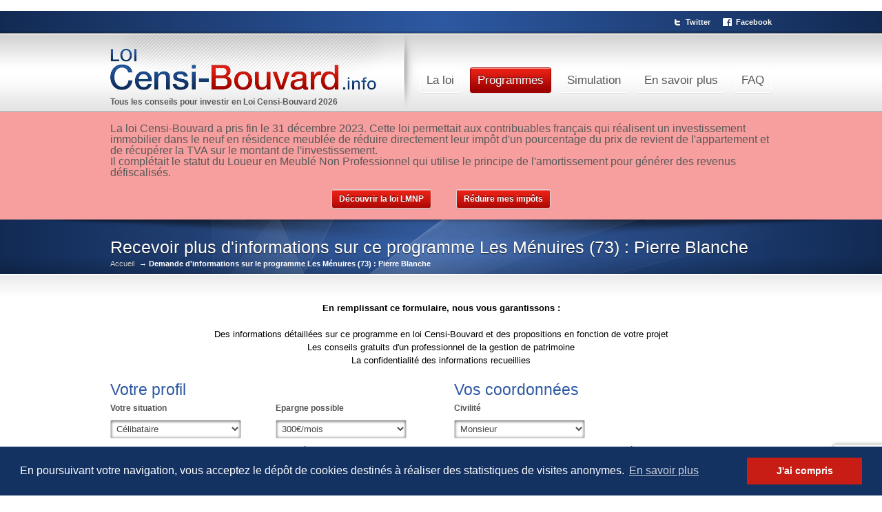

--- FILE ---
content_type: text/html; charset=UTF-8
request_url: https://www.loi-censi-bouvard.info/demande-informations-programme.php?id=295
body_size: 6184
content:

﻿<!DOCTYPE HTML>
<html dir="ltr" lang="fr-FR">
   <head>
   	  <base href="https://www.loi-censi-bouvard.info/" />
      <meta charset="utf-8" />
	  <meta name=viewport content="width=device-width, initial-scale=1">
      <!--<meta name="viewport" content="width=device-width, minimum-scale=1.0, maximum-scale=1.0" /> -->
      <title>Demande d'informations sur les programmes en loi Censi-Bouvard</title>
      <meta name="description" content="Loi censi-bouvard 2026 : recevez toutes les offres de programmes en Loi Censi-Bouvard.">
      <meta name="keywords" content="loi censi bouvard 2026, censi bouvard 2026, la loi censi bouvard 2026, simulation censi bouvard 2026, guide loi censi bouvard 2026, investissement censi bouvard, immobilier censi bouvard, censi bouvard appartement, defiscalisation censi bouvard, reduction impot censi bouvard, loi censi bouvard, censi bouvard, loi censi bouvard 2008, loi censi bouvard 1962">
      <meta name="author" content="loi-censi-bouvard.info" />
      <link rel="shortcut icon" href="/favicon.ico">
      <link rel="stylesheet" type="text/css" href="css/_style.css" />
      <!--<link rel="stylesheet" type="text/css" href="css/_mobile.css" /> -->
      <!--<link rel="stylesheet" type="text/css" href="css/primary-blue.css" /> -->
      <link rel="stylesheet" type="text/css" href="css/primary-royal-blue.css" />
       
 	  <link rel="stylesheet" href="css/validationEngine.jquery.css" type="text/css"/>
      
      <link rel="stylesheet" href="css/slicknav.css">

	  <link rel="stylesheet" href="css/responsive.css" type="text/css" media="screen" />

      <script  type="text/javascript" src="js/jquery-1.7.2.min.js"></script>
      <!--[if lt IE 9]>
      <link rel="stylesheet" href="css/IE.css" />
      <script src="http://html5shiv.googlecode.com/svn/trunk/html5.js"></script>
      <![endif]-->
      <!--[if lte IE 8]>
      <script type="text/javascript" src="js/IE.js"></script>
      <![endif]-->
      <!--[if IE 7]>
      <link rel="stylesheet" href="css/IE7.css" />
      <![endif]-->
      <link rel="stylesheet" type="text/css" href="//cdnjs.cloudflare.com/ajax/libs/cookieconsent2/3.0.3/cookieconsent.min.css" />
      <script src="//cdnjs.cloudflare.com/ajax/libs/cookieconsent2/3.0.3/cookieconsent.min.js"></script>
      <script>
      window.addEventListener("load", function(){
      window.cookieconsent.initialise({
        "palette": {
          "popup": {
            "background": "#133161"
          },
          "button": {
            "background": "#C71D14"
          }
        },
        "content": {
          "message": "En poursuivant votre navigation, vous acceptez le dépôt de cookies destinés à réaliser des statistiques de visites anonymes. ",
          "dismiss": "J'ai compris",
          "deny": "Refuser",
          "link": "En savoir plus",
          "href": "https://www.loi-censi-bouvard.info/"
        },
        'cookie': {
          'expiryDays': 1,
        },
      })});
      </script>
      
      <!-- Google tag (gtag.js) -->
      <script async src="https://www.googletagmanager.com/gtag/js?id=G-G35FGCfCPK"></script>
      <script>
        window.dataLayer = window.dataLayer || [];
        function gtag(){dataLayer.push(arguments);}
        gtag('js', new Date());

        gtag('config', 'G-G35FGCfCPK');
      </script>

   </head>
   <body>

      <!-- START Top-Toolbar -->
      <aside class="top-aside clearfix">
         <div class="center-wrap">
            <div class="one_half">
               <div class="sidebar-widget">
                  <ul class="custom-menu">
                     <li><!--Contactez-nous au 01 42 66 50 70 --></li>
                  </ul>
               </div>
            </div>
            <!-- END top-toolbar-left -->
            <div class="one_half">
               <div class="sidebar-widget">
                  <ul class="social_icons">
                     <li><a href="http://twitter.com/KACIUS_Paris" class="twitter" target="_blank">Twitter</a></li>
                     <li><a href="http://www.facebook.com/KaciusParis" class="facebook" target="_blank">Facebook</a></li>
				  </ul>
               </div>
            </div>
            <!-- END top-toolbar-right -->
         </div>
         <!-- END center-wrap -->
         <div class="top-aside-shadow"></div>
      </aside>
      <!-- END Top-Toolbar -->
      
      
      
      <!-- START Header -->
      <header>
         <div class="center-wrap">
            <div class="companyIdentity">
               <a href="https://www.loi-censi-bouvard.info/" class="clearfix" title="La Loi Censi Bouvard"><img src="content-images/logo.png" alt="La Loi Censi Bouvard" /></a>
			   <p>Tous les conseils pour investir en Loi Censi-Bouvard 2026</p>
            </div>
            <!-- END companyIdentity -->
			
            
            
            
            
            <!-- START Main Navigation -->
            <nav>
               <ul id="menu">                 
                  <li><a href="https://www.loi-censi-bouvard.info/" title="La Loi Censi Bouvard 2026" class="large grey button">La loi</a></li>
                  <li><a href="programmes-loi-censi-bouvard.html" title="Les Programmes en Loi Censi Bouvard 2026" class="large red button">Programmes</a></li>
                  <li><a href="simulation-loi-censi-bouvard.html" title="Simulation Loi Censi Bouvard 2026" class="large grey button">Simulation</a></li>
                  <li><a href="en-savoir-plus.html" title="En savoir plus sur la Loi Censi Bouvard 2026" class="large grey button">En savoir plus</a></li> 
                  <li><a href="faq.html" title="FAQ Loi Censi Bouvard 2026" class="large grey button">FAQ</a></li>
               </ul>
            </nav>
            <!-- END Main Navigation -->

            
         </div>
         <div class="endcensi_wrap">
            <div class="center-wrap">
               <div class="endcensi">
                     La loi Censi-Bouvard a pris fin le 31 décembre 2023. Cette loi permettait aux contribuables français qui réalisent un investissement immobilier dans le neuf en résidence meublée de réduire directement leur impôt d'un pourcentage du prix de revient de l'appartement et de récupérer la TVA sur le montant de l'investissement.<br />
                     Il complétait le statut du Loueur en Meublé Non Professionnel qui utilise le principe de l'amortissement pour générer des revenus défiscalisés.<br />
                     <div style="text-align:center; margin-top:16px;">
                        <a href="https://www.lmnp-loueur-meuble-non-professionnel.fr/" class="submit tt-form-submit" target="_blank" style="display:inline-block; margin:0 16px;">Découvrir la loi LMNP</a>
                        <a href="https://kacius-invest.fr/contact.php" class="submit tt-form-submit" target="_blank" style="display:inline-block; margin:0 16px;">Réduire mes impôts</a>
                     </div>

               </div>
            </div>
         </div>
         <!-- END center-wrap -->
      </header>
      <!-- END Header --><script src="https://www.google.com/recaptcha/api.js" async defer></script>

<!-- START small_banner -->
      <section class="small_banner">
         <div class="center-wrap">
            <h1 class="page-banner-heading">Recevoir plus d'informations sur ce programme Les Ménuires (73) : Pierre Blanche</h1>
            
            <div class="breadcrumbs">
            	<a href="/">Accueil</a> &rarr; <span class="current_crumb">Demande d'informations sur le programme Les Ménuires (73) : Pierre Blanche</span>
            </div>
            <!-- END breadcrumbs -->
         </div>
         <!-- END center-wrap -->
         
         <div class="shadow top"></div>
         <div class="shadow bottom"></div>
         <div class="tt-overlay"></div>
      </section>
      
      
      
      
      
      <section id="content-container" class="clearfix">    
 
 		<div id="main-wrap" class="clearfix">
           <!-- <aside class="sidebar left-sidebar">
               <img src="content-images/img_sim.png" alt="simulation Loi Censi-Bouvard" />
            </aside> -->
            <!-- END sidebar-->            
            
            <div class="infosForm">
               <p class="txtForm">
                    <strong>En remplissant ce formulaire, nous vous garantissons :</strong><br /><br />                        
                    Des informations détaillées sur ce programme en loi Censi-Bouvard et des propositions en fonction de votre projet<br />
                    Les conseils gratuits d'un professionnel de la gestion de patrimoine<br />
                    La confidentialité des informations recueillies
                </p>
                <form name="f_sim1" id="f_sim1" action="/demande-informations-programme.php?id=295" method="post">
                                <div id="fieldWrapper" class="clearfix">
                    <div class="one_half">

                        <h3 style="margin-top: 8px;">Votre profil</h3>
                        <div class="one_half">
                            <div class="clearfix">
                                <label>Votre situation</label>
                                <select id="situation" name="situation" class="styled">
                                    <option value="Célibataire" >Célibataire</option>
                                    <option value="Marié(e)" >Marié(e)</option>
                                    <option value="Veuf(ve)" >Veuf(ve)</option>
                                    <option value="PACS" >PACS</option>
                                </select>
                            </div>
                            <div class="clearfix">
                                <label>Nombre d'enfants</label>
                                <select id="nbEnfants" name="nbEnfants" class="styled">
                                    <option value="0" selected="selected">0</option>
                                    <option value="1">1</option>
                                    <option value="2">2</option>
                                    <option value="3">3</option>
                                    <option value="4">4</option>
                                    <option value="5">5</option>
                                    <option value="6">6</option>
                                    <option value="7">7</option>
                                    <option value="8">8</option>
                                </select>
                            </div>
                            <div class="clearfix">
                                <label>Revenus annuels nets</label>
                                <input id="revenusAnNets" name="revenusAnNets" value="" type="text" onfocus="if(this.value=='1'){this.value='';}" onblur="if(this.value==''){this.value='1';}" style="width:190px" />&nbsp;€
                            </div>
                            <div class="clearfix">
                                <label>Impôts actuels</label>
                                <select id="impotsActuels" name="impotsActuels" class="styled">
                                    <option value="0-5000" >moins de 5000€</option>
                                    <option value="5000-10000" >de 5000€ à 10000€</option>
                                    <option value="10000-20000" >de 10000€ à 20000€</option>
                                    <option value="20000+" >20000€ et plus</option>
                                </select>
                            </div>  
                        </div>
                        <div class="one_half">
                            <div class="clearfix">
                                <label>Epargne possible</label>
                                <select id="epargne" name="epargne" class="styled">
                                    <option value="300" >300€/mois</option>
                                    <option value="500" >500€/mois</option>
                                    <option value="1000" >1000€/mois</option>
                                    <option value="1500+" >1500€/mois et plus</option>
                                </select>
                            </div>  
                            <div class="clearfix">
                                <label>Votre résidence</label>
                                <select id="residence" name="residence" class="styled">
                                    <option value="locataire" >locataire</option>
                                    <option value="proprietaire" >propriétaire</option>
                                    <option value="logement-fonction" >logement de fonction</option>
                                    <option value="heberge-gratuit" >hébergé gratuitement </option>
                                </select>
                            </div>
                            <div class="clearfix">
                                <label>Vos objectifs</label>
                                <input type="checkbox" name="objectifs[]" value="1" >&nbsp;Payer moins d'impôts<br />
                                <input type="checkbox" name="objectifs[]" value="2" >&nbsp;Constituer un patrimoine<br />
                                <input type="checkbox" name="objectifs[]" value="3" >&nbsp;Obtenir des revenus complémentaires immédiats<br />
                                <input type="checkbox" name="objectifs[]" value="5" >&nbsp;Préparer ma retraite<br />
                                <input type="checkbox" name="objectifs[]" value="6" >&nbsp;Protéger ma famille
                            </div>
                        </div>
                    </div>

                    <div class="one_half">
                        <h3 style="margin-top: 8px;">Vos coordonnées</h3>
                        <div class="clearfix" style="float:none"><label>Civilité</label>
                            <select id="civilite" name="civilite" class="styled">
                                <option value="M" >Monsieur</option>
                                <option value="Mme" >Madame</option>
                                <option value="Mlle" >Mademoiselle</option>
                            </select></div>
                            <div class="one_half">
                                <div class="clearfix"><label>Nom *</label> <input id="nom" name="nom" type="text" style="width:190px" required value="" /></div>
                                <div class="clearfix"><label>Code postal *</label><input id="cp" name="cp" type="text" required style="width:190px" value="" /></div>
                                <div class="clearfix"><label>Téléphone *</label><input id="tel" name="tel"type="tel" required style="width:190px" value="" /></div>
                            </div>
                            <div class="one_half">
                                <div class="clearfix"><label>Prénom *</label><input id="prenom" name="prenom" type="text" style="width:190px" required value="" /></div>
                                <div class="clearfix"><label>Ville *</label><input id="ville" name="ville" type="text" style="width:190px" required value="" /></div>
                                <div class="clearfix"><label>Email *</label><input id="email" name="email" type="email" required  style="width:190px" value="" /></div>
                            </div>
                        </div>
                    </div>
                    <div class="clearfix" style="margin:20px 0 0 0;"><label for="rgpd"><input type="checkbox" name="rgpd" id="rgpd" value="1" required  style="width:15px; display:inline-block;" /> En soumettant ce formulaire, j'accepte que les informations saisies soient exploitées dans le cadre de ma demande d'informations et de la relation commerciale qui peut en découler.</label></div>
                    <div id="btnNavigation">    
                        <input class="submit tt-form-submit" id="next" value="Envoyer" type="submit" style="margin-left:422px" />
                        <div id='recaptcha' class="g-recaptcha" data-sitekey="6Lcz9ogUAAAAAFdiWaOCEdXntNsYVWjhk65e7i-o" data-callback="onCompleted" data-size="invisible"></div>
                        <input type="hidden" name="envoi" id="envoi" value="Envoyer"/>               
                    </div>
                </form>
                <div class="infosDemande">
                    <strong>Que va t'il se passer après?</strong><br /><br />
                    <ul>
                    <li>Votre demande d'information sera étudiée puis immédiatement transmise aux professionnels les plus proches de chez vous.</li>
                    <li>Des experts triés sur le volet vous proposeront une étude personnalisée (confidentielle et sans engagement) afin de savoir si la loi Censi-Bouvard est adaptée à votre situation.</li>
                    <li>En véritable professionnel, un cabinet spécialisé pourra, si vous le souhaitez, vous accompagner et vous conseiller à chaque étape de votre projet.</li>
                    </ul>
                </div>
            </div>
            <!-- END of page_content-->
            
            
            
            
         </div>
         <!-- END main-wrap -->
 
      </section>
      <!-- END content-container -->
      
      
﻿      <!-- START Footer -->
      <footer>
         <div class="center-wrap tt-relative">
            <div class="footer-content clearfix">
               <div class="footer-default-one">
                  <div class="sidebar-widget">
                     <div class="textwidget">
                     	<p class="foot-heading">Informations</p>
                        <p style="font-size:11px;">KACIUS est une société spécialisée dans le conseil en gestion de patrimoine et la défiscalisation.<br>SARL au capital de 130 000 euros<br>Siège social :  182 rue de Rivoli, 75001 PARIS<br>RCS de Paris n° SIRET 499 031 243
</p>
                     </div>
                     <!-- END textwidget -->
                  </div>
                  <!-- END sidebar-widget -->
               </div>
               <!-- END footer-default-one -->
               
               
               <div class="footer-default-two">
                  <div class="sidebar-widget">
                    <p class="foot-heading">Nous contacter</p>
                    <p style="font-size:11px;">Des questions ? Besoin de conseils ? <br>Contactez-nous !</p>
                    <p style="font-size:11px;"><strong>par téléphone :</strong> 01 42 66 50 70 <br>
                    <strong>ou par notre :</strong> <a href="demande-informations.php">Formulaire</a></p>
                  </div>
                  <!-- END sidebar-widget -->
               </div>
               <!-- END footer-default-two -->
               
               
               <div class="footer-default-three">
                  <div class="sidebar-widget">
                     <p class="foot-heading">Nos réseaux</p>
                     <ul class="social_icons">
                        <li><a href="http://www.twitter.com/KACIUS_Paris" class="KACIUS sur twitter" target="_blank">Twitter</a></li></ul>
					<ul class="social_icons">
                        <li><a href="http://www.facebook.com/KaciusParis" class="KACIUS sur facebook" target="_blank">Facebook</a></li></ul>
                     <ul class="social_icons">
						<li><a href="https://plus.google.com/+kacius" class="KACIUS sur google+" target="_blank">Google +</a></li></ul>
				  </div>
                  <!-- END sidebar-widget -->
               </div>
               <!-- END footer-default-three -->
            </div>
            <!-- END footer-content -->
         </div>
         <!-- END center-wrap -->
         <div class="footer-copyright clearfix">
            <div class="center-wrap clearfix">
               <div class="foot-copy">
                  <p>www.loi-censi-bouvard.info - Copyright &copy; 2026 KACIUS. Tous droits réservés.</p>
               </div>
               <!-- END foot-copy -->
               <a href="#" id="scroll_to_top" class="link-top">Retour haut de page</a>
               <ul class="footer-nav">                 
                  <li><a href="https://www.loi-censi-bouvard.info/" title="Tout sur La Loi Censi-Bouvard 2026">La loi Censi-Bouvard 2026</a></li>
                  <li><a href="programmes-loi-censi-bouvard.html" title="Les Programmes en Loi Censi-Bouvard 2026">Programmes Censi Bouvard 2026</a></li>
				  <li><a href="telecharger-guide-censi-bouvard.php" title="Le Guide Loi Censi-Bouvard version 2026">Guide Censi Bouvard 2026</a></li>
                  <li><a href="simulation-loi-censi-bouvard.html" title="Simulation Loi Censi-Bouvard 2026">Simulation Censi Bouvard 2026</a></li>
                  <li><a href="en-savoir-plus.html" title="En savoir plus sur la loi Censi-Bouvard">En savoir plus</a></li> 
                  <li><a href="faq.html" title="FAQ sur la Loi Censi-Bouvard">FAQ</a></li>
                  <li><a href="donnees-personnelles.html" title="Donnéees personnelles loi Censi-Bouvard">Données personnelles</a></li> 
               </ul>               	
            </div>
            <!-- END center-wrap -->
            <div class="center-wrap clearfix">
				<p class="cnil">Ce formulaire est strictement confidentiel et sans engagement. Il fait l'objet d'une déclaration auprès de la CNIL (Commission Nationale Informatiques et Libertés). A ce titre et conformément à la loi "Informatique et Libertés" du 6 janvier 1978, vous disposez d'un droit d'accès, de modification, de rectification et de suppression des données qui vous concernent. Pour exercer ce droit, envoyez un courrier électronique à : contact@kacius.fr. Les informations qui vous sont demandées sont destinées à vous mettre en contact avec un de nos partenaires. Vos réponses sont facultatives mais indispensables à la mise en relation.<br/>
            <br /><br />
            Investir en immobilier comporte des risques liés au marché locatif et à la moins-value possible en immobilier. Le non-respect des engagements de location entraîne la perte du bénéfice des incitations fiscales. Consultez un professionnel mandaté par KACIUS afin d'identifier le projet adapté à votre situation.
				Sites partenaires : <a target="_blank" href="http://www.loi-malraux-immobilier.fr" title="Loi Malraux" rel="nofollow">Loi Malraux 2026</a> | <a target="_blank" href="http://la-loi-pinel.fr/" title="Loi Pinel">Loi Pinel 2026</a> | <a target="_blank" href="http://www.defiscalisation-monuments-historiques.info/" title="Loi Monuments Historiques">Loi Monuments Historiques 2026</a> | <a target="_blank" href="http://www.lmnp-loueur-meuble-non-professionnel.fr/" title="Statut LMNP">Statut LMNP</a> | <a target="_blank" href="http://www.le-deficit-foncier.com/" title="Déficit Foncier" >Déficit Foncier</a> | <a target="_blank" href="https://kacius-invest.fr/" title="KACIUS Invest" rel="nofollow">KACIUS Invest</a> | <a target="_blank" href="http://www.kacius-capital.fr/" title="KACIUS Capital" rel="nofollow">KACIUS Capital</a> | <a target="_blank" href="http://www.kacius-courtage.fr/" title="KACIUS Courtage" rel="nofollow">KACIUS Courtage</a> | <a target="_blank" href="https://www.la-loi-denormandie.net/" title="Loi Denormandie">Loi Denormandie</a></p> 
            </div>
         </div>
         <!-- END footer-copyright -->
         <div class="shadow top"></div>
         <div class="tt-overlay"></div>
      </footer>
            <script type="text/javascript" src="js/custom-main.js"></script>
      <script type="text/javascript" src="js/jquery.prettyPhoto.js"></script>
      
      
	<script src="js/jquery.validationEngine-fr.js" type="text/javascript" charset="utf-8"></script>
    <script src="js/jquery.validationEngine.js" type="text/javascript" charset="utf-8"></script>
    <script type="text/javascript">
    function ajaxValidationCallback(status, form, json, options){
		if (window.console) 
			console.log(status);
		
		if (status === true) {
			//alert("the form is valid!");
			// uncomment these lines to submit the form to form.action
			 //form.validationEngine('detach');
			 //form.submit();
			// or you may use AJAX again to submit the data
			$("#formInfos").hide("slow");
			$(".txtForm").hide("slow");
			$(".infosDemande").hide("slow");
			$(".ajaxSubmit").show("slow");
		}
	}
    $(document).ready(function(){
        $("#formGuide").validationEngine()
    });
	$(document).ready(function(){
        $("#f_sim1").validationEngine()
    });
    $(document).ready(function() { 
		$("#formInfos").validationEngine()
	});
    </script>
           
      
     <script src="js/jquery.slicknav.min.js"></script>
    <script type="text/javascript">
		$(document).ready(function(){
			$('#menu').slicknav();
		});
	</script>
   </body>
</html>

<script>
        $('#f_sim1').submit(function(event) {
            if (!grecaptcha.getResponse()) {
            event.preventDefault(); //prevent form submit
            grecaptcha.execute();
        } else {

        }
    });
        onCompleted = function() {
            $('#f_sim1').submit();
        }
    </script>

--- FILE ---
content_type: text/html; charset=utf-8
request_url: https://www.google.com/recaptcha/api2/anchor?ar=1&k=6Lcz9ogUAAAAAFdiWaOCEdXntNsYVWjhk65e7i-o&co=aHR0cHM6Ly93d3cubG9pLWNlbnNpLWJvdXZhcmQuaW5mbzo0NDM.&hl=en&v=PoyoqOPhxBO7pBk68S4YbpHZ&size=invisible&anchor-ms=20000&execute-ms=30000&cb=wnmb4xe2w20p
body_size: 49200
content:
<!DOCTYPE HTML><html dir="ltr" lang="en"><head><meta http-equiv="Content-Type" content="text/html; charset=UTF-8">
<meta http-equiv="X-UA-Compatible" content="IE=edge">
<title>reCAPTCHA</title>
<style type="text/css">
/* cyrillic-ext */
@font-face {
  font-family: 'Roboto';
  font-style: normal;
  font-weight: 400;
  font-stretch: 100%;
  src: url(//fonts.gstatic.com/s/roboto/v48/KFO7CnqEu92Fr1ME7kSn66aGLdTylUAMa3GUBHMdazTgWw.woff2) format('woff2');
  unicode-range: U+0460-052F, U+1C80-1C8A, U+20B4, U+2DE0-2DFF, U+A640-A69F, U+FE2E-FE2F;
}
/* cyrillic */
@font-face {
  font-family: 'Roboto';
  font-style: normal;
  font-weight: 400;
  font-stretch: 100%;
  src: url(//fonts.gstatic.com/s/roboto/v48/KFO7CnqEu92Fr1ME7kSn66aGLdTylUAMa3iUBHMdazTgWw.woff2) format('woff2');
  unicode-range: U+0301, U+0400-045F, U+0490-0491, U+04B0-04B1, U+2116;
}
/* greek-ext */
@font-face {
  font-family: 'Roboto';
  font-style: normal;
  font-weight: 400;
  font-stretch: 100%;
  src: url(//fonts.gstatic.com/s/roboto/v48/KFO7CnqEu92Fr1ME7kSn66aGLdTylUAMa3CUBHMdazTgWw.woff2) format('woff2');
  unicode-range: U+1F00-1FFF;
}
/* greek */
@font-face {
  font-family: 'Roboto';
  font-style: normal;
  font-weight: 400;
  font-stretch: 100%;
  src: url(//fonts.gstatic.com/s/roboto/v48/KFO7CnqEu92Fr1ME7kSn66aGLdTylUAMa3-UBHMdazTgWw.woff2) format('woff2');
  unicode-range: U+0370-0377, U+037A-037F, U+0384-038A, U+038C, U+038E-03A1, U+03A3-03FF;
}
/* math */
@font-face {
  font-family: 'Roboto';
  font-style: normal;
  font-weight: 400;
  font-stretch: 100%;
  src: url(//fonts.gstatic.com/s/roboto/v48/KFO7CnqEu92Fr1ME7kSn66aGLdTylUAMawCUBHMdazTgWw.woff2) format('woff2');
  unicode-range: U+0302-0303, U+0305, U+0307-0308, U+0310, U+0312, U+0315, U+031A, U+0326-0327, U+032C, U+032F-0330, U+0332-0333, U+0338, U+033A, U+0346, U+034D, U+0391-03A1, U+03A3-03A9, U+03B1-03C9, U+03D1, U+03D5-03D6, U+03F0-03F1, U+03F4-03F5, U+2016-2017, U+2034-2038, U+203C, U+2040, U+2043, U+2047, U+2050, U+2057, U+205F, U+2070-2071, U+2074-208E, U+2090-209C, U+20D0-20DC, U+20E1, U+20E5-20EF, U+2100-2112, U+2114-2115, U+2117-2121, U+2123-214F, U+2190, U+2192, U+2194-21AE, U+21B0-21E5, U+21F1-21F2, U+21F4-2211, U+2213-2214, U+2216-22FF, U+2308-230B, U+2310, U+2319, U+231C-2321, U+2336-237A, U+237C, U+2395, U+239B-23B7, U+23D0, U+23DC-23E1, U+2474-2475, U+25AF, U+25B3, U+25B7, U+25BD, U+25C1, U+25CA, U+25CC, U+25FB, U+266D-266F, U+27C0-27FF, U+2900-2AFF, U+2B0E-2B11, U+2B30-2B4C, U+2BFE, U+3030, U+FF5B, U+FF5D, U+1D400-1D7FF, U+1EE00-1EEFF;
}
/* symbols */
@font-face {
  font-family: 'Roboto';
  font-style: normal;
  font-weight: 400;
  font-stretch: 100%;
  src: url(//fonts.gstatic.com/s/roboto/v48/KFO7CnqEu92Fr1ME7kSn66aGLdTylUAMaxKUBHMdazTgWw.woff2) format('woff2');
  unicode-range: U+0001-000C, U+000E-001F, U+007F-009F, U+20DD-20E0, U+20E2-20E4, U+2150-218F, U+2190, U+2192, U+2194-2199, U+21AF, U+21E6-21F0, U+21F3, U+2218-2219, U+2299, U+22C4-22C6, U+2300-243F, U+2440-244A, U+2460-24FF, U+25A0-27BF, U+2800-28FF, U+2921-2922, U+2981, U+29BF, U+29EB, U+2B00-2BFF, U+4DC0-4DFF, U+FFF9-FFFB, U+10140-1018E, U+10190-1019C, U+101A0, U+101D0-101FD, U+102E0-102FB, U+10E60-10E7E, U+1D2C0-1D2D3, U+1D2E0-1D37F, U+1F000-1F0FF, U+1F100-1F1AD, U+1F1E6-1F1FF, U+1F30D-1F30F, U+1F315, U+1F31C, U+1F31E, U+1F320-1F32C, U+1F336, U+1F378, U+1F37D, U+1F382, U+1F393-1F39F, U+1F3A7-1F3A8, U+1F3AC-1F3AF, U+1F3C2, U+1F3C4-1F3C6, U+1F3CA-1F3CE, U+1F3D4-1F3E0, U+1F3ED, U+1F3F1-1F3F3, U+1F3F5-1F3F7, U+1F408, U+1F415, U+1F41F, U+1F426, U+1F43F, U+1F441-1F442, U+1F444, U+1F446-1F449, U+1F44C-1F44E, U+1F453, U+1F46A, U+1F47D, U+1F4A3, U+1F4B0, U+1F4B3, U+1F4B9, U+1F4BB, U+1F4BF, U+1F4C8-1F4CB, U+1F4D6, U+1F4DA, U+1F4DF, U+1F4E3-1F4E6, U+1F4EA-1F4ED, U+1F4F7, U+1F4F9-1F4FB, U+1F4FD-1F4FE, U+1F503, U+1F507-1F50B, U+1F50D, U+1F512-1F513, U+1F53E-1F54A, U+1F54F-1F5FA, U+1F610, U+1F650-1F67F, U+1F687, U+1F68D, U+1F691, U+1F694, U+1F698, U+1F6AD, U+1F6B2, U+1F6B9-1F6BA, U+1F6BC, U+1F6C6-1F6CF, U+1F6D3-1F6D7, U+1F6E0-1F6EA, U+1F6F0-1F6F3, U+1F6F7-1F6FC, U+1F700-1F7FF, U+1F800-1F80B, U+1F810-1F847, U+1F850-1F859, U+1F860-1F887, U+1F890-1F8AD, U+1F8B0-1F8BB, U+1F8C0-1F8C1, U+1F900-1F90B, U+1F93B, U+1F946, U+1F984, U+1F996, U+1F9E9, U+1FA00-1FA6F, U+1FA70-1FA7C, U+1FA80-1FA89, U+1FA8F-1FAC6, U+1FACE-1FADC, U+1FADF-1FAE9, U+1FAF0-1FAF8, U+1FB00-1FBFF;
}
/* vietnamese */
@font-face {
  font-family: 'Roboto';
  font-style: normal;
  font-weight: 400;
  font-stretch: 100%;
  src: url(//fonts.gstatic.com/s/roboto/v48/KFO7CnqEu92Fr1ME7kSn66aGLdTylUAMa3OUBHMdazTgWw.woff2) format('woff2');
  unicode-range: U+0102-0103, U+0110-0111, U+0128-0129, U+0168-0169, U+01A0-01A1, U+01AF-01B0, U+0300-0301, U+0303-0304, U+0308-0309, U+0323, U+0329, U+1EA0-1EF9, U+20AB;
}
/* latin-ext */
@font-face {
  font-family: 'Roboto';
  font-style: normal;
  font-weight: 400;
  font-stretch: 100%;
  src: url(//fonts.gstatic.com/s/roboto/v48/KFO7CnqEu92Fr1ME7kSn66aGLdTylUAMa3KUBHMdazTgWw.woff2) format('woff2');
  unicode-range: U+0100-02BA, U+02BD-02C5, U+02C7-02CC, U+02CE-02D7, U+02DD-02FF, U+0304, U+0308, U+0329, U+1D00-1DBF, U+1E00-1E9F, U+1EF2-1EFF, U+2020, U+20A0-20AB, U+20AD-20C0, U+2113, U+2C60-2C7F, U+A720-A7FF;
}
/* latin */
@font-face {
  font-family: 'Roboto';
  font-style: normal;
  font-weight: 400;
  font-stretch: 100%;
  src: url(//fonts.gstatic.com/s/roboto/v48/KFO7CnqEu92Fr1ME7kSn66aGLdTylUAMa3yUBHMdazQ.woff2) format('woff2');
  unicode-range: U+0000-00FF, U+0131, U+0152-0153, U+02BB-02BC, U+02C6, U+02DA, U+02DC, U+0304, U+0308, U+0329, U+2000-206F, U+20AC, U+2122, U+2191, U+2193, U+2212, U+2215, U+FEFF, U+FFFD;
}
/* cyrillic-ext */
@font-face {
  font-family: 'Roboto';
  font-style: normal;
  font-weight: 500;
  font-stretch: 100%;
  src: url(//fonts.gstatic.com/s/roboto/v48/KFO7CnqEu92Fr1ME7kSn66aGLdTylUAMa3GUBHMdazTgWw.woff2) format('woff2');
  unicode-range: U+0460-052F, U+1C80-1C8A, U+20B4, U+2DE0-2DFF, U+A640-A69F, U+FE2E-FE2F;
}
/* cyrillic */
@font-face {
  font-family: 'Roboto';
  font-style: normal;
  font-weight: 500;
  font-stretch: 100%;
  src: url(//fonts.gstatic.com/s/roboto/v48/KFO7CnqEu92Fr1ME7kSn66aGLdTylUAMa3iUBHMdazTgWw.woff2) format('woff2');
  unicode-range: U+0301, U+0400-045F, U+0490-0491, U+04B0-04B1, U+2116;
}
/* greek-ext */
@font-face {
  font-family: 'Roboto';
  font-style: normal;
  font-weight: 500;
  font-stretch: 100%;
  src: url(//fonts.gstatic.com/s/roboto/v48/KFO7CnqEu92Fr1ME7kSn66aGLdTylUAMa3CUBHMdazTgWw.woff2) format('woff2');
  unicode-range: U+1F00-1FFF;
}
/* greek */
@font-face {
  font-family: 'Roboto';
  font-style: normal;
  font-weight: 500;
  font-stretch: 100%;
  src: url(//fonts.gstatic.com/s/roboto/v48/KFO7CnqEu92Fr1ME7kSn66aGLdTylUAMa3-UBHMdazTgWw.woff2) format('woff2');
  unicode-range: U+0370-0377, U+037A-037F, U+0384-038A, U+038C, U+038E-03A1, U+03A3-03FF;
}
/* math */
@font-face {
  font-family: 'Roboto';
  font-style: normal;
  font-weight: 500;
  font-stretch: 100%;
  src: url(//fonts.gstatic.com/s/roboto/v48/KFO7CnqEu92Fr1ME7kSn66aGLdTylUAMawCUBHMdazTgWw.woff2) format('woff2');
  unicode-range: U+0302-0303, U+0305, U+0307-0308, U+0310, U+0312, U+0315, U+031A, U+0326-0327, U+032C, U+032F-0330, U+0332-0333, U+0338, U+033A, U+0346, U+034D, U+0391-03A1, U+03A3-03A9, U+03B1-03C9, U+03D1, U+03D5-03D6, U+03F0-03F1, U+03F4-03F5, U+2016-2017, U+2034-2038, U+203C, U+2040, U+2043, U+2047, U+2050, U+2057, U+205F, U+2070-2071, U+2074-208E, U+2090-209C, U+20D0-20DC, U+20E1, U+20E5-20EF, U+2100-2112, U+2114-2115, U+2117-2121, U+2123-214F, U+2190, U+2192, U+2194-21AE, U+21B0-21E5, U+21F1-21F2, U+21F4-2211, U+2213-2214, U+2216-22FF, U+2308-230B, U+2310, U+2319, U+231C-2321, U+2336-237A, U+237C, U+2395, U+239B-23B7, U+23D0, U+23DC-23E1, U+2474-2475, U+25AF, U+25B3, U+25B7, U+25BD, U+25C1, U+25CA, U+25CC, U+25FB, U+266D-266F, U+27C0-27FF, U+2900-2AFF, U+2B0E-2B11, U+2B30-2B4C, U+2BFE, U+3030, U+FF5B, U+FF5D, U+1D400-1D7FF, U+1EE00-1EEFF;
}
/* symbols */
@font-face {
  font-family: 'Roboto';
  font-style: normal;
  font-weight: 500;
  font-stretch: 100%;
  src: url(//fonts.gstatic.com/s/roboto/v48/KFO7CnqEu92Fr1ME7kSn66aGLdTylUAMaxKUBHMdazTgWw.woff2) format('woff2');
  unicode-range: U+0001-000C, U+000E-001F, U+007F-009F, U+20DD-20E0, U+20E2-20E4, U+2150-218F, U+2190, U+2192, U+2194-2199, U+21AF, U+21E6-21F0, U+21F3, U+2218-2219, U+2299, U+22C4-22C6, U+2300-243F, U+2440-244A, U+2460-24FF, U+25A0-27BF, U+2800-28FF, U+2921-2922, U+2981, U+29BF, U+29EB, U+2B00-2BFF, U+4DC0-4DFF, U+FFF9-FFFB, U+10140-1018E, U+10190-1019C, U+101A0, U+101D0-101FD, U+102E0-102FB, U+10E60-10E7E, U+1D2C0-1D2D3, U+1D2E0-1D37F, U+1F000-1F0FF, U+1F100-1F1AD, U+1F1E6-1F1FF, U+1F30D-1F30F, U+1F315, U+1F31C, U+1F31E, U+1F320-1F32C, U+1F336, U+1F378, U+1F37D, U+1F382, U+1F393-1F39F, U+1F3A7-1F3A8, U+1F3AC-1F3AF, U+1F3C2, U+1F3C4-1F3C6, U+1F3CA-1F3CE, U+1F3D4-1F3E0, U+1F3ED, U+1F3F1-1F3F3, U+1F3F5-1F3F7, U+1F408, U+1F415, U+1F41F, U+1F426, U+1F43F, U+1F441-1F442, U+1F444, U+1F446-1F449, U+1F44C-1F44E, U+1F453, U+1F46A, U+1F47D, U+1F4A3, U+1F4B0, U+1F4B3, U+1F4B9, U+1F4BB, U+1F4BF, U+1F4C8-1F4CB, U+1F4D6, U+1F4DA, U+1F4DF, U+1F4E3-1F4E6, U+1F4EA-1F4ED, U+1F4F7, U+1F4F9-1F4FB, U+1F4FD-1F4FE, U+1F503, U+1F507-1F50B, U+1F50D, U+1F512-1F513, U+1F53E-1F54A, U+1F54F-1F5FA, U+1F610, U+1F650-1F67F, U+1F687, U+1F68D, U+1F691, U+1F694, U+1F698, U+1F6AD, U+1F6B2, U+1F6B9-1F6BA, U+1F6BC, U+1F6C6-1F6CF, U+1F6D3-1F6D7, U+1F6E0-1F6EA, U+1F6F0-1F6F3, U+1F6F7-1F6FC, U+1F700-1F7FF, U+1F800-1F80B, U+1F810-1F847, U+1F850-1F859, U+1F860-1F887, U+1F890-1F8AD, U+1F8B0-1F8BB, U+1F8C0-1F8C1, U+1F900-1F90B, U+1F93B, U+1F946, U+1F984, U+1F996, U+1F9E9, U+1FA00-1FA6F, U+1FA70-1FA7C, U+1FA80-1FA89, U+1FA8F-1FAC6, U+1FACE-1FADC, U+1FADF-1FAE9, U+1FAF0-1FAF8, U+1FB00-1FBFF;
}
/* vietnamese */
@font-face {
  font-family: 'Roboto';
  font-style: normal;
  font-weight: 500;
  font-stretch: 100%;
  src: url(//fonts.gstatic.com/s/roboto/v48/KFO7CnqEu92Fr1ME7kSn66aGLdTylUAMa3OUBHMdazTgWw.woff2) format('woff2');
  unicode-range: U+0102-0103, U+0110-0111, U+0128-0129, U+0168-0169, U+01A0-01A1, U+01AF-01B0, U+0300-0301, U+0303-0304, U+0308-0309, U+0323, U+0329, U+1EA0-1EF9, U+20AB;
}
/* latin-ext */
@font-face {
  font-family: 'Roboto';
  font-style: normal;
  font-weight: 500;
  font-stretch: 100%;
  src: url(//fonts.gstatic.com/s/roboto/v48/KFO7CnqEu92Fr1ME7kSn66aGLdTylUAMa3KUBHMdazTgWw.woff2) format('woff2');
  unicode-range: U+0100-02BA, U+02BD-02C5, U+02C7-02CC, U+02CE-02D7, U+02DD-02FF, U+0304, U+0308, U+0329, U+1D00-1DBF, U+1E00-1E9F, U+1EF2-1EFF, U+2020, U+20A0-20AB, U+20AD-20C0, U+2113, U+2C60-2C7F, U+A720-A7FF;
}
/* latin */
@font-face {
  font-family: 'Roboto';
  font-style: normal;
  font-weight: 500;
  font-stretch: 100%;
  src: url(//fonts.gstatic.com/s/roboto/v48/KFO7CnqEu92Fr1ME7kSn66aGLdTylUAMa3yUBHMdazQ.woff2) format('woff2');
  unicode-range: U+0000-00FF, U+0131, U+0152-0153, U+02BB-02BC, U+02C6, U+02DA, U+02DC, U+0304, U+0308, U+0329, U+2000-206F, U+20AC, U+2122, U+2191, U+2193, U+2212, U+2215, U+FEFF, U+FFFD;
}
/* cyrillic-ext */
@font-face {
  font-family: 'Roboto';
  font-style: normal;
  font-weight: 900;
  font-stretch: 100%;
  src: url(//fonts.gstatic.com/s/roboto/v48/KFO7CnqEu92Fr1ME7kSn66aGLdTylUAMa3GUBHMdazTgWw.woff2) format('woff2');
  unicode-range: U+0460-052F, U+1C80-1C8A, U+20B4, U+2DE0-2DFF, U+A640-A69F, U+FE2E-FE2F;
}
/* cyrillic */
@font-face {
  font-family: 'Roboto';
  font-style: normal;
  font-weight: 900;
  font-stretch: 100%;
  src: url(//fonts.gstatic.com/s/roboto/v48/KFO7CnqEu92Fr1ME7kSn66aGLdTylUAMa3iUBHMdazTgWw.woff2) format('woff2');
  unicode-range: U+0301, U+0400-045F, U+0490-0491, U+04B0-04B1, U+2116;
}
/* greek-ext */
@font-face {
  font-family: 'Roboto';
  font-style: normal;
  font-weight: 900;
  font-stretch: 100%;
  src: url(//fonts.gstatic.com/s/roboto/v48/KFO7CnqEu92Fr1ME7kSn66aGLdTylUAMa3CUBHMdazTgWw.woff2) format('woff2');
  unicode-range: U+1F00-1FFF;
}
/* greek */
@font-face {
  font-family: 'Roboto';
  font-style: normal;
  font-weight: 900;
  font-stretch: 100%;
  src: url(//fonts.gstatic.com/s/roboto/v48/KFO7CnqEu92Fr1ME7kSn66aGLdTylUAMa3-UBHMdazTgWw.woff2) format('woff2');
  unicode-range: U+0370-0377, U+037A-037F, U+0384-038A, U+038C, U+038E-03A1, U+03A3-03FF;
}
/* math */
@font-face {
  font-family: 'Roboto';
  font-style: normal;
  font-weight: 900;
  font-stretch: 100%;
  src: url(//fonts.gstatic.com/s/roboto/v48/KFO7CnqEu92Fr1ME7kSn66aGLdTylUAMawCUBHMdazTgWw.woff2) format('woff2');
  unicode-range: U+0302-0303, U+0305, U+0307-0308, U+0310, U+0312, U+0315, U+031A, U+0326-0327, U+032C, U+032F-0330, U+0332-0333, U+0338, U+033A, U+0346, U+034D, U+0391-03A1, U+03A3-03A9, U+03B1-03C9, U+03D1, U+03D5-03D6, U+03F0-03F1, U+03F4-03F5, U+2016-2017, U+2034-2038, U+203C, U+2040, U+2043, U+2047, U+2050, U+2057, U+205F, U+2070-2071, U+2074-208E, U+2090-209C, U+20D0-20DC, U+20E1, U+20E5-20EF, U+2100-2112, U+2114-2115, U+2117-2121, U+2123-214F, U+2190, U+2192, U+2194-21AE, U+21B0-21E5, U+21F1-21F2, U+21F4-2211, U+2213-2214, U+2216-22FF, U+2308-230B, U+2310, U+2319, U+231C-2321, U+2336-237A, U+237C, U+2395, U+239B-23B7, U+23D0, U+23DC-23E1, U+2474-2475, U+25AF, U+25B3, U+25B7, U+25BD, U+25C1, U+25CA, U+25CC, U+25FB, U+266D-266F, U+27C0-27FF, U+2900-2AFF, U+2B0E-2B11, U+2B30-2B4C, U+2BFE, U+3030, U+FF5B, U+FF5D, U+1D400-1D7FF, U+1EE00-1EEFF;
}
/* symbols */
@font-face {
  font-family: 'Roboto';
  font-style: normal;
  font-weight: 900;
  font-stretch: 100%;
  src: url(//fonts.gstatic.com/s/roboto/v48/KFO7CnqEu92Fr1ME7kSn66aGLdTylUAMaxKUBHMdazTgWw.woff2) format('woff2');
  unicode-range: U+0001-000C, U+000E-001F, U+007F-009F, U+20DD-20E0, U+20E2-20E4, U+2150-218F, U+2190, U+2192, U+2194-2199, U+21AF, U+21E6-21F0, U+21F3, U+2218-2219, U+2299, U+22C4-22C6, U+2300-243F, U+2440-244A, U+2460-24FF, U+25A0-27BF, U+2800-28FF, U+2921-2922, U+2981, U+29BF, U+29EB, U+2B00-2BFF, U+4DC0-4DFF, U+FFF9-FFFB, U+10140-1018E, U+10190-1019C, U+101A0, U+101D0-101FD, U+102E0-102FB, U+10E60-10E7E, U+1D2C0-1D2D3, U+1D2E0-1D37F, U+1F000-1F0FF, U+1F100-1F1AD, U+1F1E6-1F1FF, U+1F30D-1F30F, U+1F315, U+1F31C, U+1F31E, U+1F320-1F32C, U+1F336, U+1F378, U+1F37D, U+1F382, U+1F393-1F39F, U+1F3A7-1F3A8, U+1F3AC-1F3AF, U+1F3C2, U+1F3C4-1F3C6, U+1F3CA-1F3CE, U+1F3D4-1F3E0, U+1F3ED, U+1F3F1-1F3F3, U+1F3F5-1F3F7, U+1F408, U+1F415, U+1F41F, U+1F426, U+1F43F, U+1F441-1F442, U+1F444, U+1F446-1F449, U+1F44C-1F44E, U+1F453, U+1F46A, U+1F47D, U+1F4A3, U+1F4B0, U+1F4B3, U+1F4B9, U+1F4BB, U+1F4BF, U+1F4C8-1F4CB, U+1F4D6, U+1F4DA, U+1F4DF, U+1F4E3-1F4E6, U+1F4EA-1F4ED, U+1F4F7, U+1F4F9-1F4FB, U+1F4FD-1F4FE, U+1F503, U+1F507-1F50B, U+1F50D, U+1F512-1F513, U+1F53E-1F54A, U+1F54F-1F5FA, U+1F610, U+1F650-1F67F, U+1F687, U+1F68D, U+1F691, U+1F694, U+1F698, U+1F6AD, U+1F6B2, U+1F6B9-1F6BA, U+1F6BC, U+1F6C6-1F6CF, U+1F6D3-1F6D7, U+1F6E0-1F6EA, U+1F6F0-1F6F3, U+1F6F7-1F6FC, U+1F700-1F7FF, U+1F800-1F80B, U+1F810-1F847, U+1F850-1F859, U+1F860-1F887, U+1F890-1F8AD, U+1F8B0-1F8BB, U+1F8C0-1F8C1, U+1F900-1F90B, U+1F93B, U+1F946, U+1F984, U+1F996, U+1F9E9, U+1FA00-1FA6F, U+1FA70-1FA7C, U+1FA80-1FA89, U+1FA8F-1FAC6, U+1FACE-1FADC, U+1FADF-1FAE9, U+1FAF0-1FAF8, U+1FB00-1FBFF;
}
/* vietnamese */
@font-face {
  font-family: 'Roboto';
  font-style: normal;
  font-weight: 900;
  font-stretch: 100%;
  src: url(//fonts.gstatic.com/s/roboto/v48/KFO7CnqEu92Fr1ME7kSn66aGLdTylUAMa3OUBHMdazTgWw.woff2) format('woff2');
  unicode-range: U+0102-0103, U+0110-0111, U+0128-0129, U+0168-0169, U+01A0-01A1, U+01AF-01B0, U+0300-0301, U+0303-0304, U+0308-0309, U+0323, U+0329, U+1EA0-1EF9, U+20AB;
}
/* latin-ext */
@font-face {
  font-family: 'Roboto';
  font-style: normal;
  font-weight: 900;
  font-stretch: 100%;
  src: url(//fonts.gstatic.com/s/roboto/v48/KFO7CnqEu92Fr1ME7kSn66aGLdTylUAMa3KUBHMdazTgWw.woff2) format('woff2');
  unicode-range: U+0100-02BA, U+02BD-02C5, U+02C7-02CC, U+02CE-02D7, U+02DD-02FF, U+0304, U+0308, U+0329, U+1D00-1DBF, U+1E00-1E9F, U+1EF2-1EFF, U+2020, U+20A0-20AB, U+20AD-20C0, U+2113, U+2C60-2C7F, U+A720-A7FF;
}
/* latin */
@font-face {
  font-family: 'Roboto';
  font-style: normal;
  font-weight: 900;
  font-stretch: 100%;
  src: url(//fonts.gstatic.com/s/roboto/v48/KFO7CnqEu92Fr1ME7kSn66aGLdTylUAMa3yUBHMdazQ.woff2) format('woff2');
  unicode-range: U+0000-00FF, U+0131, U+0152-0153, U+02BB-02BC, U+02C6, U+02DA, U+02DC, U+0304, U+0308, U+0329, U+2000-206F, U+20AC, U+2122, U+2191, U+2193, U+2212, U+2215, U+FEFF, U+FFFD;
}

</style>
<link rel="stylesheet" type="text/css" href="https://www.gstatic.com/recaptcha/releases/PoyoqOPhxBO7pBk68S4YbpHZ/styles__ltr.css">
<script nonce="2lFZDFBRm6AZHB5QVQR1fQ" type="text/javascript">window['__recaptcha_api'] = 'https://www.google.com/recaptcha/api2/';</script>
<script type="text/javascript" src="https://www.gstatic.com/recaptcha/releases/PoyoqOPhxBO7pBk68S4YbpHZ/recaptcha__en.js" nonce="2lFZDFBRm6AZHB5QVQR1fQ">
      
    </script></head>
<body><div id="rc-anchor-alert" class="rc-anchor-alert"></div>
<input type="hidden" id="recaptcha-token" value="[base64]">
<script type="text/javascript" nonce="2lFZDFBRm6AZHB5QVQR1fQ">
      recaptcha.anchor.Main.init("[\x22ainput\x22,[\x22bgdata\x22,\x22\x22,\[base64]/[base64]/[base64]/[base64]/[base64]/UltsKytdPUU6KEU8MjA0OD9SW2wrK109RT4+NnwxOTI6KChFJjY0NTEyKT09NTUyOTYmJk0rMTxjLmxlbmd0aCYmKGMuY2hhckNvZGVBdChNKzEpJjY0NTEyKT09NTYzMjA/[base64]/[base64]/[base64]/[base64]/[base64]/[base64]/[base64]\x22,\[base64]\\u003d\\u003d\x22,\[base64]/fStrwqZuKsKEw6nCl8KWw4A0wpDDmWNhwr9OwpVvRwoIDsOIFk/[base64]/CtcOAw68qaUN2PcKdIwnCnCzCsEURwrTDjcO3w5jDhxbDpyB6NgVHSsK1wqstIMORw71Rwqd5KcKPwrbDmMOvw5oTw4/CgQpqIgvCpcOYw4JBXcKcw6rDhMKDw4vCmAo/wq92WiUCQmoCw49Owolnw6tYJsKlMsOcw7zDrUxXOcOHw6bDhcOnNnx9w53Ct1vDhlXDvRTCucKPdQB5JcOed8OXw5hPw5jCl2jChMObw7TCjMOfw7EOY2RMW8OXVh/[base64]/DcK/fTDDvXPCoMODw6HDmMKjT8Ktwps0wr/Co8KbwpBSNcO8wprCvMKJFcKNQQPDnsO7Ox/Dl21hL8KDwr3Ci8OcR8Kze8KCwp7CpVHDvxrDjyDCuQ7CpsOJLDo2w5tyw6HDgcKWO3/DmVXCjSsQw4jDrcK7GsKiwrAlw5V8worCtsO8dcKzI2rCqsK2w6jDhA/[base64]/[base64]/E8K4OSfDpRo1W8KyworDvsOiw6V/SsOfPcOFwqjDpMOLR0NAw7bCvUnDn8ODCMOewoXDozrCsSl5RcK5Ey5/IsOCw7VZw5pHwpfDt8OAbRt5w7DDmzDDosKLKwlNw7rCtB7ClsOdwqXDrmXChxthNU7DijMXI8KuwofCoxvDp8K1FirDqQUSBhdtTsKNHWXCnMOTw401wqglwrtKPsO/w6bCtMOIwpTCqVrCinhiOsK6McOeGHzCi8OSOSUpccO1WmNQLQHDicOIwpHCsXbDjMKAwrYKw5lHwpsuwpFmd1bCmMOUKMKZEMOhD8KuWMO5wqcLw6RnXDMrTkobw7rDg23DnUxlwovClcOwVAcPExjDncK+OTdWGsKRDBfChcKtFyANwpBUwp/CtMOsd2HChBjDjsKawofCosKtFQbCqW3Dg1nCicORFFTDvAsnCzLCjh45w6XDhMOXcT3Dqxgmw7XCssKqw4bCpcKAS3hlUw87J8KPwpFsEcOMM1xdw4cjw6nCqzzDssOFw588aVpXwo4sw4Jtw7/DqT3ClcOCw4oVwpsPw6TDuUJQHmrDsxvClUFTAiMFf8KmwoRpZsOpwpTCuMKbLcOVwrTCpsOlETp1EgXDmsObw5c/XxrDoXk6CjImM8O0NA7CpsKAw5MUbRdLSQ/DiMKeIsKtNMK2wrPCjcOVEUzDtk7Dkjc+w4XDssOwRWDCsS4OT3TDvQMLw5EIOsOLIWjDkDHDssK0VEwKP3HCvD0jw6Y0e1sDwrdVwp8pRXDDj8ODwr3Cr04qSsKjGcKzFcOcSWBNDsOpPMOTwqY6w4/DsiZCa0zDlGFjdcKVG3kiODQ5QlsZAgXCsRTDo0LDry4owpMhw6hwZcKqN1UxCMK+w7jClMKOw6jCsnkrwq4hRsKXV8OeUxfCqnxCw65+EXbCsiTCnsOow7DCrAh2Cx7ChTdfUMOcwrYdEx9/WU9lZEMQHFnCsUjCiMKETBnDlgzDjzbChizDmEzDpxTCoRzDncOPFsK5XVTDucOYGxZQPAUEJGfCm2UpRgxbcsKJw5bDvsOtfcOOY8OtHcKHf2gKf2hww7PClsOoFm5Pw77Dln/CqMOBw43Dlk3Do1k5w5ZXwpcmKMKuw4XDkng0w5XDjWTChMKzM8Ouw7MBM8K3UXROBMK4w4ZlwrvDnAnDi8OPw4DCksK9woE1w7zCtGrDmsKRMcKQw6rCg8OgwpvCtV7CrVx6aEjCtjZ0w5UXw7/CvmnDkcKxwojDvBApDsKrw6jDpsKBBsKlwocaw5rDtMOMw5XDp8Oiwq7CtMOiGQIDZQwDw61FOMOlM8K6VFd5eAUPw4XCgMOAw6R7worDkGwVw4Aiw77CuHLCjFJ7wofDt1PCi8K6SnFURx3DosKRcsOmw7c9TMKhw7PCtz/CrsO0GcOLNGLDig1Vwr3Cgg3CqxcvacKdwo/DsjbCucOpL8K5dHEoXMOpw6Z2WizCiXjCtExzHsOMAMK/w4nDjSLDtMOxQTzDthvCkUIgccK9wq/Ctj3CrxzCpFXDvU/DvyTClwNtHRnDncKnD8OVw5PCm8OsZ3oEwo7DtsOhwrIZeD0/EcORwrFKKsO1w7VLw7zChsKlGnQrwrnCoisiw4TDlxthwpISwpd3aWvCt8Ohw7DCssOaQyXCugTCsMKTJMO6wotcRnPDpVDDplQvM8O+w49WcMKROSrCpVjDvDsXw7FqDTTDisKJwpAlwqvDhhjDlDpoLzxUDMOBYws/w65kFcOZw79awoRxeDUjw54gw6jDgMOaEcKCw7PCpAXDgF4uanHDqsKIBGRYw4nCnSnCjsKSw4EPFijDjsOvb1PCocKrMEwNS8Kwf8Oyw6Zzf3HDh8Khwq3DkQ/[base64]/K8O7fw8tTsKJwpHCiQxwP8K6EMK+F8O/KzjDqnXDtMOawoXCnsKCwq7Dv8O0ccKqwog4ZMKnw5sIwr/CggUUwo1ow6rDuyfDrSJxFsOKF8KXZydowos5V8KZDsONMwB5JnDDux7CjETDgBrDucKmQ8Ouwr/[base64]/DgMKgG8OxwoZbw5N2woEjw4lywpohw6nCnlHDj34KAMKTAxUNPcOXIMOhCQfDkTAXcH5bJxw6CcKqw4xTw5EEwofDn8O/IMK9H8Ozw5nCnsOMT1XCisKvw7nDkBwKwqFpw73Cm8KfKMKyIMO3Ni5KwqlxWcOFDW4/wpzDsADDqHZUwqgkHCXDkMKFFU5nHj/Do8OTwpUHNMKLw43CpMOGw4TCiT8EXEXCvMKqwrzDg3x4wo7DusKtwqt0wq3DtsOmw6XCnsKQRW0rwrTCvALDmlw6w7jCjMKRw5FsJMOGw5lMfMOewqwEO8KpwpXCg8KXXMOnMMKFw4/CpWTDr8KOw7U1bMKPNcK1ZcKYw7fCosOLLsOtcDvDuhEKw4V1w63Di8OQPcOAPsOtK8OUES0ZWhfCvz3ChcKDDGpOw7Rww6XDoGVGHR/CnhtGeMOmCcOVw6/[base64]/DucOgw6LDiMKwAMO2wo3DlR9Pw6ZGcsK3w5fDq1JATnHDjipdw5HCv8O7TMOzwoLCgMKYScKqwqd3SsK0M8KYL8KFSXdlwrA6woF4w5oPwpHChy5kwo5jd1nClVQ/wqDDmsOvFAMEanFoBhnDisOkw6zDhTBxwrVgEBAsA19/wq8Nc1s0GWkTFnPCgTVlw5nDqTTCq8Kbw4vCoWFHEGMAwqLDvmXCqsONw6Buw7xjw5/CjMKSw4YRCwTCu8K8w5E9wrRYw7nCq8KYw47DrFdlTS9uw4pTP2AfeXDDrcOvw68rU0tOIFA5wrDCunbDhVrDogvCoCPDjcK3ZTQPw7jDtwJFwqPCpMOHAizCn8Olb8KXwq5qW8O2w4RgMRLDjFfDk1rDrG9awpVdw4c9ecKNw5cUw4FhdEZew6fCkx/DuncJw5hmfA3Cu8KQQSIYwrsad8OQCMOOwonDtcKZQ3A/woIlw757AsOHw4IbHsKTw71CUsKRwpttd8OowqF4DsKwBcKEN8K/OMKOccOkIAfCgsKew5l2wr7DvAbCqm3CrsKiwok3SlYtcFLCncOLw5zDtwPCksOlfcKeGyMyb8KswqZzOMOSwrgdTcOdwqFkX8O3OMOew5ERBcK9WMOyw7nCpW5ww5osT2nDtW/CqsKFw7XDrjMFRhTDkcO9w5Bnw6zDicOyw6bDgyTCtD80QV8PAcOEwoF+QsOdw5HCqsOYZMKHMcKbwq4vwqvDi1nCt8KHMm8ZLFDDsMO9AcOCw7fDpsOXcFHCkkDCr1dPw7/ChsOqw7w4wr3Ck1zDrl3DgwNlWnsQL8KXT8OTYsK0w6ASwoEBNRbDkG82w4lpLwbDhcOZw4AbXMKHwqoJUEZIwoN3w70eTsOwTUbDhSscWcOPGCwUacOkwpQMw5jChsOyVTTCnyDDgRHDu8OJHx3CmMOSw6rDo2PCosONwpvDlzdFw4fCisOSMQAmwpJow7kmXA/CoVcRO8KGwp1AwpPCpUtwwo1cWcOATsKuwqHCgMKRwqPCoVQowq1Nwo/DlcOuwrvDrzrCgMOgScKTw7/CkhJPflY/LhHDmcKvwqI2w7B4w75mNMK5ecO1wpHDiFvChiQiw7xMDGbDpsKRwotZd19XecKLwpINI8OYTn9ww74dwphwBi3CtMOqw4DCrsOHCgJaw53DssKAwpDDhDXDnHLDp0fCv8OUw6tEw4kSw5TDlC7CrjIBwrEKOHXDrMKkNi/DsMK0FyTCv8OXYMKFVwrDq8Oww77Cn1xnLMO/w6jCrgA2wod+wqfDgCwNw4Q3FDx3acK7wox5w4c2w5kODlVzw7gxwpRuYUoVHcOKw4TDlHpAw61MfUgIYFvDvsK3w6F+YsOEN8OZBMOzAsK2wo/CpzUdw5fCsMKzHsKBw6pXMMK5DD9OPRBOw7tBw6FcZcO+dFDDvRxWIcOPwqjDv8K1w44ZPwXDgsOvZXZoNMKOwrbCksKlw4rDpsOswpDDpsOTw5HDglcpTcKIwpRxVX0Xw4TDrCXDusOVw73DvMOhDMOkwr/Ct8KbwqfCvRwgwqk4a8OLwqVAw7Fww5TCqsKiMWXCnwnChXEHw4cCFcKLw4jDqcKccMK4w4vCkMK5wq1UGDrCk8K6wr/CmsKORHHCugVRw5LDoDcAw7DCi3DCo1JXZgRLXsORJmRER0DDjUzCqMK8woDCjcObT2HDhFfCojUSTW7CrsOUw6gfw7tYwrFTwr5wMwHCiiDCjcOFd8O0esKqVQQ3woDCs3YQw6bCi3XCp8KdTMOnYw/Ct8OfwrTCjsKPw5cOw5TCk8OCwqXDqXFrwrhQGXPDicOTw6jCosKYMScaIz0ywq8pfMKvwqdbLcO9w6vDrMOawp7Cm8Kpw4YNw4jCpcOnw4Ztw6htw4rClFMEE8KhXGlIwqHDvcKMwppIw4p9w5jCvjoSbcKVDcO6HUIhEV8wI38RZAjCtT/[base64]/DhsKZw4fCmj0fwrTCvF41wpnCssKISMKRwpTCk8KHYwjDg8KDVsKtCMOTwosiBsOtdEbDscKtIwfDrMO8woXDs8OeO8KGw5fDml7CncODZ8KgwrVyWSPDmcKRaMOiwq9gwrBdw68QLMK+DFwpwrMpw44gEMOhw4vDk2RZWcOKYAB/wrXDl8KYwrEBw64Xw7ITwoPCtsKEYcOxT8O2wogpwrbChFnCnMOFTltySsO5NMK+SnJ1bGHCjsOuXMKlw4IBB8Kfwp1MwrB+woRTScKlwqXCksO3woUREsKIfcO+QTXDmcK/wqPDuMKCwqXCrmEeW8KXwpvCnksbw7TDksOeC8OPw4bClMO2SXRRwovCpBU0wovCicKdUXEtccOzfj/[base64]/[base64]/w4DDtxQDw4YoYsKAZMOWQcKdwojCjsKkFxjCgRwIw4Eow78Gw4UVw49YaMOHw7XCqWcfT8K0WnnDjcKXd07Ds3w7YgrDnj7ChU3DvsKYw5xowoF+CyLCqBUVwq7CgMK/[base64]/[base64]/DtsKfElzDgB7Cl8O1d8OvBg9HH0MVw4nDq8OXw6Rbwohlw60VwoptPwNuNG8Pwp/[base64]/DuEbDkytlccO3X23CtxXCh8KuScO6wqnCnH0YBcOlGsKJwqwowrvDhHHDqzUnw6nDpsKIScK4B8KrwoY5w5kRR8KAO3Yhw44gLx/DgMKtw4ZZGcOVwr7DoFlkBsKxwr3DssOnw7rDn04+XcKNL8Kowqwje2w1w51ZwpDDl8Ksw7Y6BTrCnkPDicOdwpBIwrpEwr7Dsg1NH8KoYEhew4XDpwnDqMK1w7cRwr7CjMOACnlzXMOGwrvDlMK/F8Oxw59Lwpsyw7tGasOxw5XCiMO5w7LCsMOWwqMgMMOnFHbCuDc3wrcWw7QXHcObB3tiMjnDr8KnUSgIPH17w7MYwqzCrGTClDM6w7E4O8KVGcOzwoVBEMO+GDdEwo7CosKzK8OewqXDhT5/[base64]/Ct8O3OkUxw4LCs8OgaX7CmGgtw6NodMKQWMOGw47DlH/DlcKswqrCicKUwpBQfsOpwr7Cqy8cw6fDkMO1VjnDgQU7AwLCgV/DtcOaw5hiIRzDtnLCq8OFw54lw53DoV7Dh38Yw4rCnH3CgMOMRQEDIk/[base64]/[base64]/DicO4TsK5GMOewpjCqMO6cxrChkBsw73DpMOuwrfCgcO0VQzDq3zDjMOKw5gxQALCrMOSw6nCnMK/LMKMw5plNnjConFtABfDm8OsLx3DvHbDswpHw799ByDDsgV2w6rDkg1xwqzCnsOewofCgjbDhsOWw6wawpTDjsKnw5c9w49vwp/DmhTDhMOxGkoJesKwFCsxBsOOwrnCtMO7w4/CisK8w7zCh8Olf17Do8OJwqvDvMO0M2M0w4F0FAtTa8OBN8KdXMKzwrcLw71tGAAWw7DDqExvwqAGw4fCkk00wrvCnMOPwqfChiplNH9ZYh7DiMOESD9AwqM4UsOZw6VEV8ORccKVw6/DuAPDtsOBw7/Dthl3wpnCuj7CrsKgQsKKw6TCiVFFw4pkEsOqw6BmJmfCjGVGXcOIwrrDkMOww6HCryRWwoA4KQXDigjCkkDDh8ONbi93w7rDn8K+w6TCu8KAwoXCicODOT7CmsKXw6fDiHArwrvCq3HCjMOkZ8Klw6HClMKISWzDkwfCvsOhBsKQwpnDu290w7/[base64]/CkXrDq8KowpDDlG1fVcKQQHDDtCjCnMOfwoM5YR/[base64]/SydSwpFww4lXw4dOw43Ct8OWJcOqw4vDksKoSQ4Vwqw+w6M5UMOXVk9kw4h0wrLCusOXeDBYKcOtwrjCqMOHwrXDmhAkWsO5C8KCbyA/[base64]/[base64]/[base64]/B8K7csKeLi3DkG3CisOtJm5Pw60zwotswp/CoHcyew0TEsOyw7NtfCHCj8K8BMKhBcK/w7Rew6HDmDbCh1rCrQPCg8KNK8KFL0xJIGxaV8KXOsOEP8OEZHNEw7LDtXfDu8O2AcKSwr3CscKww6lqEcO/w57CsSjCgsK3wo/CiVpdwrlWw5jCisKfw47DiWXDtyl7wpDCo8ObwoEZw5/DsiAywo/CmnFbFsOUKMKtw6Mqw7Nkw7rCtcOMNit3w55ow4PCiE7Dnl/Dq2zDkUgyw4JgQsOEWyXDrDwSP1JbWMKWwrLCrggvw6PDrsOkw47DpEZcHHkzwr/DqhnDpwYEDD8cW8KZwqhHbcKxw7TDilggHcOmwo7CgMO4RcOqAcO2wqZFUMOsGiU/RsO1w7PCgMKLwrd9w4ASTy/DoSfDucORw6/DgMOkMBsmV1wtKw/DnRDChB3DqCpjw5fCkzjDpHXClsK+w6ZBwqscKjxLZcOswq7DuQk/[base64]/CnXVfwoM4dMKhw5l7fsOzbEnCr2fDoQoPMMOmcXzDvMOtwr/Ch2rCoj/Cm8KnVDFxwprCgn3CuF7CtWN9LMKJZcO+DGjDgsKrw6jDicKfeTbCv2oZOMOFCcOlw45gwrbCt8ObKsKbw4TCsDfCsC/DhGgSesOkfRUEw63CrRxkR8OYwrjCq3LCrhE4wqopwqt5DhLCo0LDvxLDuDfCiQHDljvCksKtwr8tw7gDw4PCtnkZwoZjwpXDqWfCh8ODwo3DgcOrX8KqwrgyIzdLwpnCp8Ozw6Quw7nCksKSKSrDvBbDokbCmcOYYsOCw45yw4BUwqF7w7ULw5www4HDucK3dcOMwq/DmcKmZ8KvU8KpH8KSFsOlw6DCqmgYw45owplkwq/DjWDDrW3CtwzDikPDmxrCiBYsZwYhwprCuw3DsMKDC3QyCAPDs8KMXTvDpxXCgRLCn8ORwpHCrsOOME7DoioOwoEWw7lJwopAwqxaQ8KBCkR4Gw3Co8Kkw6hhw6UsFcO5wqhsw5DDl1/Ct8KGdsKHw5jCv8K1KsKkwpHCpcORX8OJcMKpw67DgsOlw5k8woQxwr/DhS4KwprColfDt8KFwrZ+w7fCqsO0Un/CpMOnNh3Dp3jDuMKOPBbDk8O0wpHDvAcGwoxSwqJ9PsKLU2VNOnY/[base64]/CiQ0OcyzCnMObFMK5wrjDmz7Cl3FQWcKdw64nw55MLzd9w6TCm8KgbcOwD8KUwppkw6rDl2XDlcO6LhPDnADDrsOcwqtoGxTDuU5kwopTw7E/GGnDgMOIw6xLAnfDh8KhYGzDsn4Jw7rCrjfCsmjDihkmwobDly7Dvz1fKmZXw6XCtTjCvsKxWhROSsOIH1TCicK8w7bDgBrCqMKEfTh7w4JJwqlVfA7ChiLDiMKPw4Qlw6bClj/Dox5lwpfDmh9nKj5jwrRrwrPCs8Oyw6UIw7F6TcOqcWFFKxVmTHfCs8Khw4MfwpMgwqrDmcOvasKhcMKKBlPCpXLCtsO2YQ1hTWNSwqVPGnrDj8KTXcKywrXDuFXCkMKDwqDDj8KWwqLDhCHCn8KIU1LDmMKFwoHDpsK6w77Dv8OKZSzCnG/Cl8OBw6XCkMKKWcKKwprCqE82AUAAUMOPLEZgH8KrKcOnEh1two/CrMO9MsKqekN6wrLDlk0Swq0YHsKUwqbCtH0zw4khEcKiw53CkcKfw6HDk8KxUcK1F0gXB23DtMKow6wMwrt8fWwDw7nDplDCgsK3w43CjMKywqPCocOqwroPVcKjHA/[base64]/CgjpOE8KZbH/[base64]/DhnvDqzAzRDkvQyx2WcKswppnwo5+DykMw7bCgTpdw7nChzw0wpYrMxXCk0wkwprCusKgwq8fNF/CrjjDpcKPHsO0wrXCmWRiHMKwwpXCscKyJVANwqvCgsOoScOzwrDDnwvDjnMGC8KuwpXCiMKyZ8OcwqUIw5ASUCjCs8KqEUFAAkPCkwXDk8KIw4/CnMODw4/[base64]/JsK4QzXDlmPDhlg/wrbDh8KFETBWwpnDsDLCosOYY8KQw5oMw6Ecw4pccMO/[base64]/[base64]/DnmB0WUd1UMKLccKZXMKwwpbCgsKCw5c/wr1ew6HCuVQJwpHDkRjDjVHCsh3CmmQ8wqDDiMOXDMOHwrcrSDEdwrfCsMOnM1XClUNLwq04wrRkGMKBJ2lxVcOpFiXDh0dgw7QjwqXDnsObS8KHEMO8wq1Uw4/CjsK4f8O0d8KuVMO7M0o5wrzCssK7JUHClRjDpcOWf3ISbhEiHyfCoMOcP8OZw7NNFsKkw7paRHfCrGfDsGvCkXLCrcKwXDzDlMO/NcOdw4klQ8KUABLCm8KLMSdjZcK9fwwyw4tMesOaIjLDtsKkw7fCkxVKcMKpcS0hwpglw7nCp8OIKsKBA8OmwqIKw4/DhsKHw5nDqCA+JMO3wrhmwpvDsncGw6jDuRnDrcKvwq46w4DDmyzDvRF7w5hoYMK9w7PDi2fDksKqwqjDmcOKw6kPJcO4wo4zO8OnSMKlasKPwr/[base64]/U8Kpw7x8CTvDiMO7wpLCnXbChMORw4jCillYKB3DtTPDscKowrtPw6/CoUdRwqnDg2EowpvDnVI/[base64]/CgR91wqDCvXXDlsOLwo3Cu8OJw4nCuMKQwopKHcKULzzCscOtGMK2Y8Knwr0Gw6zDkXAhwrDDuXRxw7LDu158cizDmEjCscKhwoLDpcOpw7VaFAhQw4XDv8KkbMKIwoVhw6bCmMK0wqTDlsKsK8OLw7/CmkEBw5QGWwU8w6Ure8OPXj9Iw4A1wqXCqD88w7TCt8KZGTATQy7DvhDCusO2w7/CkMKrwohrAkNwwpbDmAfCjcKXRUtswp/Di8OxwqNCKUozwr/DpVjCnMONwpgRS8OoYMKMwrnDh0zDnsO5wpR2wrc3W8OIw6oSFsKZw7rCscK6wpbClU7DnMOYwqZSwrVWwq8reMOPw7JtwrLCiD4oAmbDnMOPw4BmTWEHw5fDgkvChsKtw7cTw73DtxfDpgBuZWnDhBPDkGovOGbDlD/CssKUwobCmsOWw6QKR8K6SsOgw5HDmznCn0zDmE3Djh/DhlzCtMO0w7Z4wo10w7FdYT7CqcOjwrnDocK4w4/CoHnDnsKNw6YQPTBqw4UCw5kMFDPDiMOuw6Qiw5R5KTPDlsKlZMKka1w/w7BGN1TCmMKAwovDvMKeeXTCgljCm8OxdMK0JsKuw47CosKcP1lAwpHCpMKWKMKzOjLDvVDCosOKw4YpCDDDsCnCssKvw43Cm1B8M8OFw7Nfw78zwpxQRkFXfyMUw5/CqTsKKcOWw7NLw5Q7wq7CmsKDworCmTdrw48QwpZmMldTwqRPwrgTwqzDsw8gw7vCssK4w7h+e8KWbsOswpUSwpjCjAHDmMOdw5zDo8K/wpoWZMOCw4QadMOGworDr8KKwrxhUMKmw6lTw7zCtSHCisKYwrhoG8KjICVZwpjCn8K4AcK3eF9sfcOuw5lKccKlJsKQw4oTJRo7esK/[base64]/[base64]/H14gwoDDsEzCnnsCPcOgVnXCj8KmAknCssKWJsO2w6tbWFzCmD53bjTDoDJwwq1awoLDuk4iwpEDKMKTYUp2McO0w4sTwphQUR1kFcO3w40fF8K9YMKhZMOyQAHCtcOjwqtYw5XDkMO5w4HDj8OZVgLDuMKwJsOSBcKtJGPDuA3DvMK/[base64]/DkyvDqhPDqsOYT0vDkW3CqMKGfMOfFhoJHWzDpCoDwofCk8Onw6zCnMO7w6fDiQfCokTDtFzDt2PDksOTUsKxwpQIwpQ6R1tWw7PCkD4ZwrsOQEc/[base64]/wrAMwrvCuX8EEMKUOsK8aGDDi8OKfsOdw67CsVMSMWlPGUgwBgoyw6DDpgp/acOPw5jDlcORwpDDncOXfcK8wqDDocO2w63Djgx5RMOqZx/[base64]/CrMOVwq/CjcOUw6zDogfCuSfDqcOowrUpwp7CmMOVFkpsc8Kcw6LDunTDmxrCjgHCvcKYAQ1MOH8DZGNIw7IDw6xSwqnDgcKTw41vw7vCkkjDlnLDuwlrDsKKLENKAcKDOsKLwqHDgMOJfRRUw53DjcK1wo4Yw4vDicKCEkTDusKZMwzDkmRiwpc1SsOwc3J+wqUowrE/w63DqjHDnVZSwrnDu8Kjwo51W8OHworDucKXwqHDtXfCpT4TfUrCocOqRAoswqd1wrdbw6/DiSpHAMK7Y1YmX3fCiMKMwozDsmEKwrMgLEoMDzwlw7lpDD4aw6lKw7o6JxtdwpfDhcKlwrDCpMKKwpNnOMOpwqPCvMKzKwLCsHPDncONFsOsXcKWw7HDg8KWBQl7TgzCjm4GT8OCScKFNFMNT3gywqtxwqTCkcKZYDY6HsKawqTCmcObKMOhwoDDgcKNBV/DsUZmwpYVAElnw5Vww6PCvMKoD8KhSRopcMKfwqYZa19cW37DhMOrw44Mw4bDuAfDnlQ1c35nwrBHwrTCssODwoYywrvCshXCscOKdsOlw7PDjcOTXgzDsTbDo8O2wql1bRZGw4gLwohKw7LDiFPDsCkhB8OfdCFNw7fCvDHCkMOyFsKpEcO/GcKyw5PCusKbw75kTQpxw4jDncOLw6jDiMKjw5wvYMOPb8O0w5lDwq7ChFXCvsKbw4TCoF7Dl1JjAzDDvMKSw5wnwpLDg2DCrsOTd8KVO8KSw6TDo8ONwoViwpDCnj7CscKpw5DDimjCk8OMNsO4UsOCYhTCjMKuasKqJE5wwrVew5fDtX/DqsOWw4xgwrwGX1Bow4PDpMOyw4fDssKvwpnClMKnw4IiwqBlYcKJUsOhwq/[base64]/Dm1R7wrZmFyHDky13w5PDgQTCqFoYRUNAw5jCj08+bsO1wqFOwrbCvS1Bw43CgBFYRsOmccKxPcOdJMOTNEDDgQljw6nCnRzDqDVwY8K7w6MJwp7DhcO8V8OMKVfDncOKZMOTfsKlw4fDqMKDcDJ6acOrw6/Cm3DCn0I3w4E3FcK5w57CosO2FxwZRsObw6jDuE85dMKUw47CgXXDp8Oiw6hfdCVFwqLDoHrCs8OLwqc9woTDocOjwpjDgV16XV7CncKfBMKvwrTCjMOwwogYw5DDssKwEyTDgsKAaRXCqMKtbwnCjS/CgMOEUSbCsSXDrcKjw5pnHcKyWsKfAcK3BAbDnsO0TcOsNMOHQMKzw6zClsKwUzRxw4LDjMOyCEjCm8O7G8K8EMODwrdqwp5RWsKkw7bDgcOWSMOkGyzCvkbCjsOswqoOwoZdw5Nswp/CtlzDgmzCujjCjhrDh8OLScO5wp/[base64]/DoMKMJVLCl2x5CsOkF8OSw5DCjsKAMcO7W8KPwojDk8OGw4XCicKTe35Rw79owoscN8O1X8OHbMOuw6RfK8K/I0HCvmvDssKJwp0oe3PCij/[base64]/CqnvCiMKGw7YKHWvCusOoRsOfwpjClgtMwrjChcOew5gwDMO4w5lQdsKfZgLDo8OhfiHDhWnChHLDnSrDksONw6VDwqvDpXxNHhp8w5bDh1DCoRZnakMPUcO/bMKsMlHDrcOlYXJKJGLDlEXDrMOgwrkswprDjMK3wpcbw707w47CjwPCocOGQQfCi1vCrTQWw6XDncODw61vQcO+w5bDmH1hw6DCvMK2w4I5w7PCtDhtLsOrGhXDi8OTZ8Oew7xkw4w/NCjDosKYDQbCrn1iwqotCcOLwprDoC/Cp8O3wpRewqbDmUc/wo84wqzDiR3DpQHCusKBwrvDuifDpsOyw57CisOMwoECwrHDnA1ScRJJwr4WT8KufsKaaMOIwqZLSy/CpiLDgy7DtsKHCHfDtsKkworCgg86w63CiMOEGCnCmlsMYcKVeSfDsnEVEX5ALMOtA38iAGnDjErDt2PDv8KDw6HDmcOUYMOMHTHDq8KhRldROsK7w5t1XDnDgXteJsO4w7zCrsOAasOVwp7CgFfDlsOIw6g/[base64]/HXINUy0Ke8KgOMKrw5vCrUDDlUsFwpvCpmBHHl/Dnx3DssOYwqvClFgVfcO+wqscw6BpwprDjMKtw5s5HMOSDSsGwptAwoPCpsKjYQgCJSQBw6dkwqBBwqTCg2/Ci8Kyw5c3L8KGwrXDmEfCsA3CqcKoTBHCqCxHOm/Dl8OYaXR8SSDCosOGVjlNccORw4BSFsOOw7zCky7DuUtkw7VdPFo/w48cW3XDpHbCpifDp8OLw7PCrwA2PXjCtHAqwpXCosKSf2tTFFXCtwoJb8Kwwo/ChELCrArCjsO8w63DqjDCiVjCgcOowoTCocKRS8Oiwr5PIm0cf0nCjULClG5YwonDisOfVQ4aPMOaw4/CmnvCsTNWwq7Dtk1YcMKZGmbCiTbDlMK+AcOCKRnDo8OnUcKzAcK9w5LDgCA5HTjDsD4/[base64]/CuBJow7XDq8KRwqVmU113wprDrwPCmAFPw6DDjh7Dnhxnw6bDuxnCk2sFw6TCsRHDkMKvJsOvZMOiwqHCshjCo8OXPcOUSC9EwrTDqnXCrsKvwq3Dg8KuY8OJw5HDhHtED8K8w4nDocKJQMOXw7/[base64]/HHHCmjXDjMKpdcKuw5/DuBIKNw4Fw43DhMOfRGTCgMKzwppNDMKZw5c6w5XCizLCkcK/VxATaDMDGcOKWn4Ewo7CryvDpCvCiWTClsOvw57Dni4LcRxCwr7CkXZ/wph3w5IPGcKlVgbDjsKTYMOFwrFcSsO/w6DCmcKeWj7DiMKEwpxTw6TCjsO5T1shCsK4woDDq8KYwq40B0R6MhlXwrDCusKBwqTDvsK7esOlM8KAwrDDm8OmcEsdwrNBw7g2DFd/w4HDvzfCgxVOKMOww4BXY20rwrzCnsKyGGLDrnQKZmFBTsKwQsKBwqTDkcOLw5c/[base64]/CjTdUTUQ2w5TCsjdXw6HDjmxBw6rDhwLDt8KJEsKtCktJwqXCgsKkwp3Dv8Omw7rDu8ORwprDmcKHwqvDiE/[base64]/DvUbClkHDpcOWO8K0w7MoNyXDq8OGwqpPfjfDjcKWw4vDuSPCgcOpw4jDmcKZVUN2SsK+VRLCq8Ouw6EDLMKfwohWwr0ww5PCmMOnD0jCmMKRQig4WcOtwrRwfHFbH0PCpXTDsVMmwq1awrlRJSoXJMOOwpQ8NSrCjCnDiXIWw4JYU2/CnMOXfBPDo8K3R3LCicKGwrUyJQ1ZRiYFPkbCmcOyw73DpUDDrcO8EMOjwqEfwpoOccOIwoFmwrrCg8KFAcKJw79NwqhgSsKLGcOaw4sELMKcJcOTwrF/wqA0WQE7REUMJsKUw4nDv3/CrmAUAX3Dn8Krwo3DisOhwpLDuMKMCQ18w5MxK8O1JGDDj8Kyw69Vw6vCksOHCMKWwqTDt2MxwpzDtMONw7s7fE14wovDvcOhRAh4HlzDksONw4zDjhZgAMKiwrDDvsOgwoDCqsKBEQnDtGLCrMOwE8Oywrh4VxYUTSHCuF97wpzCiFF2SMKwwprDnMOsDSMDwop/wpjDuCXDvXIiwp8NcMOrLhBPw7/DlELClRpkYSLCsyp1dcKCHsOCwoHDm2JPwoJ4TcK4w4nDp8KnG8KswqrDmcKiw5FKw7wiUcKpwqDDvMKZCgZmRsKlYMOAH8O+wrZpQk5ewo8lw4gTdDosBzLCsGtHCcKjSFEDcWEww5d7C8K6w4XCg8OiBB9Kw7FKO8OnNMOfwqs/Qg7Cm3cZbMKpZhHDl8OSCsOnwpVBdcKEwpvDrAQyw4lew6JoZMKhPS7CuMKZEsO8wrnCqcOtwqEHWCXCsEvDtHEFwr8Xw7DCpcKjZQfDn8KxNxLDhMOybMKddC7CuhZjw5prwrHCpTE1McO0CRgiwrENcsKlwo/DoB7Cox3Dkn3CgsOUwrTCkMK9fcO+LFkgwo8Rc2JcZMOFTG3DusK9AsKlw78POirCjhoDegPDusK2wrh9UcK5VXJOwqsJw4Q/wrZvwqHCs3rCvMOzITkENMO7ZsKrJMKCOmsKwrnDuUNSw4o+HFfCtMKjwoJkXQ9NwoQVwp/CrMO1OsK0PnIsJkbDgMKTdcOAMcOLLzNdA13Dq8K5EsOZw5TDih/DuXxFYC7DsD4IPXMvw5TDgDnDljzDvnTCmcOuwrfDl8OkXMOcJ8O8wqwueixiOMKAwo/DvMKaFMKgHUJSAMOpw5l/wqjDokZIwqzDtcOOwoJzwq5Uw6LDqCPDtHvDpQbCg8K9UcKEeh5Xw4vDs1rDrS8Gf2nCpX/[base64]/[base64]/[base64]/Cj27Csxdtw4rClcKyT23Cgx4SXE7DpMOrbMO2EV3DnGLDp8KgX8OzAMOCw53CrUIww4nCtcKvHSpnw7zCuBTCoXNewqhQwo/Dom9tJgHCpy/Chy80KXrDtA7Dl3fCngLDsjAlBSxUKU/DtwABEWEhwqARNsO3fGlaWhjDuB5Tw7kJAMOlS8OGAkZaUsKdwofDsU8zfsKpacO9V8Ogw59nw61fw77CokIkwpY4wr3CuDLDuMOELXDCsiAsw5vChsOGw4Ngw7Q/[base64]/LcOqeU8Fw7rDksK8w4fCnMOdwqUsw4TDvcOIO8O+w4zCrcO4ZCEOw53CrE7Dgz7ChWHDoRLCuFvCgW0IBH9HwohXwprCsn87wofDusOvwpbDi8Knw6QVwrF5A8K4wrMAGV4hwqVlFMOew7pSwoo8X2cPw4gDYzrCucOkZyFawrjDjTPDvcKZwr/Ch8KwwrPDnMO+EcKbQMKuwrckGy9EN33CoMKXT8OMfMKoNcOywozDoRzCmWHDlA1aN3ovO8OyY3bCnRzDog/[base64]/CljXDjFPCtMOIfsOawowFfMOrw4JDfcOfCcKOWh7Dj8KfGi7CrnLDjcK1YHXCqCVCw7Ymw5fCj8KJGTPDvMKbw7Zfw7nCnnXDsTbCnsKiCDEhF8KTc8Krw6nDjMOeWcO3bAo0Mj1Cw7HCjWDChcK4wr/Cj8KlCsK9TQfDiDtTwp/DpsOYwpPDiMOzAiTCt0o/wq3CqMKew4dtfzzCmDcqw6hLwqjDsz86D8OYXCPDssKXwpl1fg50W8KlwpEMw7HCksOUwqIiwpXDvzosw496LsOuAMOzwpsQw57DncKbwrbDjGlMPAbDp09oI8Ogw63Dr0sFLsO+NcKhwqXDhUsHNUHDqsKEAmDCowIiM8Osw7bDncKCQ1zDpyfCvcO9McO/IT/[base64]/ChcO5HMKawq9twrLDqsO/[base64]/XVfCkcOXcsOMD8KtSGdBwqZXU1ZmwpHDgcKdw7tFeMK/KsOsBsKTwojDp37CnxZ9w7zDlMKvw6LDsQHCkEoAw4owQD/DvQ\\u003d\\u003d\x22],null,[\x22conf\x22,null,\x226Lcz9ogUAAAAAFdiWaOCEdXntNsYVWjhk65e7i-o\x22,0,null,null,null,1,[21,125,63,73,95,87,41,43,42,83,102,105,109,121],[1017145,681],0,null,null,null,null,0,null,0,null,700,1,null,0,\[base64]/76lBhnEnQkZnOKMAhmv8xEZ\x22,0,1,null,null,1,null,0,0,null,null,null,0],\x22https://www.loi-censi-bouvard.info:443\x22,null,[3,1,1],null,null,null,0,3600,[\x22https://www.google.com/intl/en/policies/privacy/\x22,\x22https://www.google.com/intl/en/policies/terms/\x22],\x22G9WRxITqPi/VEdRzOjSWokP/wDb3AP1PjSwJMQsfNLg\\u003d\x22,0,0,null,1,1768986929523,0,0,[58,116,201],null,[224,162],\x22RC-yFujw2_wEgIX5g\x22,null,null,null,null,null,\x220dAFcWeA5vCMQTNBrnqJIaB89obCuoOJQPCJ9TJSfsl1BSdUm4iVwUw-Zzxo6yHZXmvHbpEwIFy_hdWWzi4O308F4g-E5RpSCl2Q\x22,1769069729388]");
    </script></body></html>

--- FILE ---
content_type: text/css
request_url: https://www.loi-censi-bouvard.info/css/_style.css
body_size: 19190
content:

/*---------------------------------- Stylesheet Guide ---------------------------------

1.  Global Styles + CSS Reset
2.  Layout Structure
3.  Main Navigation
4.  Header
5.  Typography
6.  Lists
7.  Images + Links
8.  Forms
9.  Sidebars
10. Sub Navigation
11. Homepage
12. Blog
13. Gallery
14. Utility Pages
15. FAQ + Team Members
16. Footer
17. Shortcodes
18. Widgets
19. Progressive Enhancements
20. PrettyPhoto
21. Responsive Media Queries
22. Custom Design Options

-----------------------------------------------------------------------------------*/


/*-----------------------------------------------------------------*/
/* 1. Global Styles + CSS Reset
/*-----------------------------------------------------------------*/
.home-slider-post + .home-slider-post {
display:none;	
}

html,body,div,span,applet,object,iframe,h1,h2,h3,h4,h5,h6,p,blockquote,pre,a,abbr,acronym,address,big,cite,code,del,dfn,em,img,ins,kbd,q,s,samp,small,strike,strong,sub,sup,tt,var,b,u,i,center,dl,dt,dd,ol,ul,li,fieldset,form,label,legend,table,caption,tbody,tfoot,thead,tr,th,td,article,aside,canvas,details,embed,figure,figcaption,footer,header,hgroup,menu,nav,output,ruby,section,summary,time,mark,audio,video {
border:0;
font-size:100%;
font:inherit;
vertical-align:baseline;
margin:0;
padding:0;
}

body,
html {background:#FFF;}

body {
font-family:"HelveticaNeue-Regular","Helvetica Neue",Helvetica,Arial,sans-serif;
color:#5a5a5a;
line-height:1;
margin:0;
}

.clearfix:after {
content:".";
display:block;
height:0;
clear:both;
visibility:hidden;
}

/* HTML5 display-role reset for older browsers */
article,aside,details,figcaption,figure,footer,header,hgroup,menu,nav,section {
display:block;
}

ul {
list-style:none;
}

blockquote,q {
quotes:none;
}

blockquote:before,blockquote:after,q:before,q:after {
content:none;
}

table {
border-collapse:collapse;
border-spacing:0;
}

hr {
clear:both;
margin:0;
}

a {
outline:none;
}

.hr {
clear:both;
border:0;
height:35px;
width:100%;
background: url(../images/global/bg-hr-dotted.png) 0 50% repeat-x;
}

p + .hr {
margin-top:-17px;	
}

.hr-dotted {
background: url(../images/global/bg-hr-dotted.png) 0 50% repeat-x;
}

.hr-dotted-double {
background: url(../images/global/bg-hr-dotted-double.png) 0 50% repeat-x;
}

.hr-solid {
background: none;
border-bottom: 1px solid #DADADA;
height:25px;
margin-bottom:25px;
}

.hr-solid-double {
background: url(../images/global/bg-hr-solid-double.png) 0 50% repeat-x;
}

iframe {
border:0;	
}


/* SELECTION COLOR */
::-moz-selection{ background: #9FCB57; color:#fff; text-shadow: none; }
::selection { background:#9FCB57; color:#fff; text-shadow: none; } 
a:link { -webkit-tap-highlight-color: #9FCB57; } 





/*-----------------------------------------------------------------*/
/* 2. Layout Structure
/*-----------------------------------------------------------------*/

.top-aside, header, .banner, .banner-slider, .small_banner, #content-container, .footer-callout, footer {
min-width:960px;
}

#main-wrap {
width:960px;
overflow:visible;
position:relative;
padding:40px 0;
z-index:1;
margin:0 auto;
}

.tt-overlay {
height: 100%;
width: 100%;
position: absolute;
top: 0;
z-index: -1;	
}

.center-wrap {
width:960px;
margin:0 auto;
position:relative;
}

.page_content {
float:left;
width:670px;
}

.page_content_right {
float:right;
width:670px;
}

body > div > .full-width {
width:960px !important;
}

header {
width:100%;
position:relative;
z-index:100;
margin:0 auto;
padding:0 0;
background:transparent url(../images/global/bg_header.jpg) left top repeat-x;
}

#content-container {
width:100%;
background:#FFF url(../images/global/bg-ui-gradient.png) left top repeat-x;
}

.small_banner,
.banner {
color: #FFF;
z-index: 1;
}










/*-----------------------------------------------------------------*/
/* 3. Main Navigation
/*-----------------------------------------------------------------*/
nav select {
  display: none;
}

header nav {
position:absolute;
top:50%;
right:0;
margin-top:-8px;
z-index:9999;
}

header nav ul{
padding:0px;
list-style-image:none;
}

nav > ul > li {
display:inline-block;
position:relative;
}

nav > ul > li+li {
margin-left:8px;
}

nav a {
font-size:16.5px;
text-decoration:none;
padding:3px 5px;
}

header nav .sub-menu a:hover{
color: #555;
}

header .sub-menu li:hover {
background:#eee;
border-radius:4px;
box-shadow:inset 0 0 2px #CCC;
}

nav > ul ul {
display:none;
}

.submenu {
overflow:hidden;
font-size:13px;
height:14px;
}

.submenu ul {
padding-bottom:1px;
}

.submenu strong {
float:left;
}

.submenu li {
float:left;
line-height:1em;
margin:0 16px;
}

header .sub-menu {
position:absolute;
background-color:#FFF;
z-index:2;
left:-12px;
top:40px;
width:210px;
box-shadow:0 0 3px #c3c3c3;
border-radius:8px;
/* padding:20px 15px 15px; */
padding:20px;
}

header .sub-menu a {
font-size:13px;
display:inline-block;
width:100%;
padding:9px 10px;
}

header .sub-menu .sub-menu {
left:231px;
top:0;
}

header .sub-menu .sub-menu:before {
content:'';
}

header .sub-menu li {
position:relative;
margin:0;
}

/* header .sub-menu .current-menu-item a {
font-weight:bold;	
} */










/*-------------------------------------------------------------------------
/* 4. Header
/*-----------------------------------------------------------------*/
p,dl,ol,ul,a:visited
header nav *,
.submenu *,
blockquote,
.home_2_aside p a:link,
.home_2_aside p a:visited,
.tool_tip,
.post-details strong,
.faq-questions ol li a,
.home-vertical-sidebar #mc_signup .mc_var_label,
#home-marketing-icons .tt-icon,
header .current-menu-item ul a,
header .current-menu-parent ul a,
header .current-menu-ancestor ul .current-menu-item ul a,
header .current-menu-ancestor .sub-menu a,
header .current-menu-ancestor .sub-menu .current-menu-ancestor .sub-menu a {
color:#000000;
}

.footer-callout-content .callout-text {color: #747C88;}

header nav,
.footer-callout,
#gallery-nav,
footer .foot-heading,
h1,
h2,
h3,
h4,
h5,
h6,
.page-banner-heading {
font-weight:500;
font-family:Helvetica,arial,sans-serif;
}

.companyIdentity {
overflow:hidden;
position:relative;
	width:450px;
	background:url(../content-images/bg_logo.png) no-repeat top right;
	height: 80px;
	padding-top: 22px;
	padding-bottom: 13px;
}

.companyIdentity img {
float:left;
margin-right:9px;
box-shadow:none;
background:none;
border:none;
padding:0;
}

.companyIdentity h1 {
position:absolute;
top:50%;
left:65px;
margin-top:-13px;
}

.companyIdentity a {
text-decoration:none;
display:block;
}
.companyIdentity p { font-size:12px; font-weight:bold; margin-top:5px;color: #585858;}
.top-aside {
padding:8px 0;
}

.top-aside * {
font-size:11px;
color:#FFF;
text-shadow: 0 1px 1px rgba(0, 0, 0, 0.3);
}

.top-aside p, .top-aside ul {
margin:0;
padding:0;
}

.top-aside .one_half + .one_half {
text-align:right;
float:right;
}

.top-aside ul,
.top-aside li {
margin:0;
padding:0;
list-style:none;
}

.top-aside .one_half + .one_half ul {
margin:0;
padding:0;
float:right;
}

.top-aside ul li {
float:left;
	font-size: 12px;
	font-weight: bold;
}

.top-aside ul li + li {
margin-left:10px;
}

.top-aside ul li a {
color:#FFF;
padding-right:10px;
background:url(../images/global/bg-seperator.png) 100% 50% no-repeat;
/* opacity:0.6; */
font-weight:500;
}

.top-aside ul li a:hover {
/* opacity:1.0; */
}

.top-aside ul li:last-child a {
background:none;
padding-right:0
}

.shadow.top {
position:absolute;
top:0;
height:60%;
width:100%;
z-index:-1;
background:url(../images/shadows/shadow-1.png) left top repeat-x;
}

.shadow.bottom,
.top-aside-shadow {
position:absolute;
bottom:0;
width:100%;
height:30%;
z-index:-1;
background:url(../images/global/bg-ui-shadow-bottom.png) center bottom repeat-x;
}

.top-aside-shadow {
height:10%;
background:url(../images/global/bg-top-aside-shadow.png) center bottom repeat-x
}

body > section + div .shadow {
height:50%;
left:0;
position:absolute;
top:0;
width:100%;
z-index:-1;
}

.small_banner {
width:100%;
position:relative;
padding:25px 0;
}

.small_banner .center-wrap {
z-index:250;
}

.small_banner .page-banner-description,
.small_banner .page-banner-heading,
.breadcrumbs > a {
text-shadow: 0 1px 1px rgba(0, 0, 0, 0.75);
}

.small_banner .page-banner-description {
font-size: 13.2px;
margin-top: -0.8%;
position: absolute;
right: 0;
text-align: right;
top: 50%;
width: 70%;
}

.small_banner .page-banner-heading {
line-height: 1em;
font-size:25px;
display:inline-block;
margin-top:3px;
margin-bottom:6px;
}

.small_banner .banner-no-crumbs .page-banner-heading {
margin-top:0px !important;
}

.small_banner .banner-no-crumbs #banner-search {
top:4px !important;
}

div.breadcrumbs {
font-size:11px;
width:100%;
margin:0 0 0 -4px;
}

.breadcrumbs > a {
display:inline-block;
margin:0 4px;
opacity:0.8;
}

.breadcrumbs a:hover {
text-decoration:underline;
color:#FFF;
opacity:0.95;
}

.current_crumb {
font-weight:700;
color:#FFF;
opacity:1.0;
}

.small_banner *, .banner *{color:#FFF;}

.dots {
z-index:200;
}

.banner-slideshow .circle{
border-color: #000;
opacity:0.4;
}

.circle {
float:left;
border:6px solid #ebebeb;
border-radius:6px;
width:0;
margin-left:8px;
cursor:pointer;
}

.circle.current,circles:hover {
border-color:#d6d6d6;
}










/*-----------------------------------------------------------------*/
/* 5. Typography
/*-----------------------------------------------------------------*/
a {
text-decoration:none;
}

p {
margin-bottom:17px;
font-size:13px;
line-height:1.5em;
text-align:justify;
}

.callout-text p {
font-size:16px;
}

blockquote {
margin-top:20px;
font-size:13px;
line-height:1.6em;
padding-left:36px;
position:relative;
}

strong {
font-weight:700;
}

h1 {
font-size:26px;
margin-bottom:11px;
}

h2 {
font-size:24px;
margin-bottom:11px;
}

h3 {
font-size:23px;
}

h4 {
font-size:18px;
}
.footer-callout-content h4 { font-size:15px;color: #2D59A2;}
h5 {
font-size:16px;
}

h6 {
font-size:13px;
text-transform:uppercase;
}

h1 + p {
margin-top:19px;
}

h2 + p {
margin-top:16px;
}

h3 + p{
margin-top:15px;
}

h4 + p {
margin-top:12px;
}

h5 + p {
margin-top:12px;
}

h6 + p {
margin-top:10px;
}

blockquote:before {
content:url(../images/global/quotation-marks.png);
position:absolute;
top:0;
left:0;
}

.custom-logo {
float:left;
margin-left:12px;
outline:none;
text-decoration:none;
}

.custom-logo .logo-text {
font-weight:700;
font-size:2em;
letter-spacing:-0.5px;
color:#FFF;
padding-left:7px;
word-spacing:4px;
}

.custom-logo img {
margin-bottom:-17px;
}

em {
font-style:italic;
}

html {
-webkit-text-size-adjust: none !important; /* Prevent font scaling in landscape */
}








/*-----------------------------------------------------------------*/
/* 6. Lists
/*-----------------------------------------------------------------*/
ul,
ol {
color:#5a5a5a;
font-size:13px;
padding-left:28px;
list-style-position:outside;
line-height:1.5em;
}

ul li,
ol li {
margin-bottom:0px;
}
.faq-questions ol li { margin-bottom:16px;}
.feature_list li {
position:relative;
margin-bottom:34px;
}

.feature_list {
padding-top:10px;
}

.feature_list li:before {
content:url(../images/global/feature-mark.png);
position:absolute;
top:-2px;
left:-29px;
}

.custom-menu {
list-style:none;
}


.one_half ul {
	list-style: disc;
	list-style-position: inside;
	padding-bottom: 0;
}







/*-----------------------------------------------------------------*/
/* 7. Images + Links
/*-----------------------------------------------------------------*/

img,img a {
border:0;
padding:0;
outline:none;
}
img{
max-width: 100%;
height: auto;
}

img a,a img {
cursor:pointer;
}

a:hover {
/*text-decoration:underline;*/
}

footer a {
color:#FFF;
}

header nav a,
.search .current_page_parent a {
color:#707885;
}

header nav ul li ul li a {
font-weight:normal;
}

header nav a:hover,
.subnav a:hover {
text-decoration:none;
}

.img-frame {
background:url(../images/global/img-frames.png);
margin-bottom:20px;
}
.sidebar-widget .img-frame {
	float: left;
	margin-right: 20px;
	background-image: none;
	border: solid 1px #e3e3e3;
	box-shadow: 0px 1px 1px rgba(0,0,0,0.2);
	height: auto;
	padding-bottom: 7px;
}
.banner-slider .img-frame {
margin-bottom:0px;
}

.img-frame img {
margin:10px 0 0 10px;
}

.full-banner {
width:100%;
height:250px;
background-position:0px -1113px;
border: 1px solid #dcdcdc;
-moz-box-shadow: 0px 1px 4px rgba(0, 0, 0, 0.4);
-webkit-box-shadow: 0px 1px 4px rgba(0, 0, 0, 0.4);
box-shadow: 0px 1px 4px rgba(0, 0, 0, 0.4);
margin-bottom:20px;
}
.full-banner img {
margin: 10px 0 0 10px;
}

.small-banner {
width:670px;
height:189px;
background-position:0px -908px;
}

.full-third-portrait {
width:300px;
height:373px;
background-position:-224px -517px;
}

.full-fourth-portrait {
width:203px;
height:297px;
background-position:-530px -332px;
}

.full-half {
width:465px;
height:295px;
background-position:0px 0px;
}

.full-third {
width:300px;
height:199px;
background-position:0px -305px;
}

.full-third-short {
width:300px;
height:145px;
background-position:0px -1486px;
}

.full-fourth {
width:217px;
height:153px;
background-position:0px -519px;
}

.small-half {
width:320px;
height:206px;
background-position:-481px 0px;
}

.small-third {
width:203px;
height:140px;
background-position:-315px -306px;
}

.small-fourth {
width:145px;
height:109px;
background-position:-530px -215px;
}

.blog-frame {
width:610px;
height:181px;
background-position:0px -1299px;
margin-bottom:20px;
}

.edit-page-button { clear:left;margin-top:30px; }

.edit-page-button a {
background-image:url(../images/shortcodes/button-sprite.png);
text-decoration:none;
font-size:13px;
font-weight:700;
height:20px;
line-height:12px;
border-radius:3px;
text-shadow:0 1px 0 rgba(255, 255, 255, 0.4);
box-shadow:0 1px 1px rgba(0, 0, 0, 0.08);
display:inline-block;
margin:0 5px 20px;
padding:8px 10px 0;
}

.edit-page-button a {
background-position:0 -630px;
border:1px solid #DAB347;
color:#835503;
text-shadow:0 1px 0 rgba(255, 255, 255, 0.6);
}

.edit-page-button a:hover {
border:1px solid #DAB347;
background-position:0 -658px;
color:#422B01;
}

.top-aside .current-menu-item a,
.top-aside .current-menu-parent a,
.top-aside .current-menu-parent ul .current-menu-item a,
.top-aside .current-menu-ancestor ul .current-menu-ancestor a,
.top-aside .current_page_parent a {
opacity: 0.6 !important;
color:#FFF !important;
}

.top-aside a {
opacity: 1;
transition: opacity .20s ease-in-out;
-moz-transition: opacity .20s ease-in-out;
-webkit-transition: opacity .20s ease-in-out;
}

.top-aside a:hover {
opacity: 0.6;
}

.tour-pagination-links {
clear:both;
width:100%;
padding-top:15px;
}

.tour-pagination-links a {
font-size:14px;
}

.tour-pagination-next {
float:right;
}

.tour-pagination-previous {
float:left;
}











/*-----------------------------------------------------------------*/
/* 8. Forms
/*-----------------------------------------------------------------*/
form,fieldset {
border-style:none;
margin:0;
padding:0;
}

input,textarea,select {
vertical-align:middle;
font-size:100%;
font-size:13px;
resize:none;
font-family:Lucida Grande,Lucida Sans Unicode,sans-serif;
}

input,textarea {
padding:4px;
}

textarea{
height: 190px;
width: 88%;
}

input, textarea, button {
background: none repeat scroll 0 0 #FFFFFF;
border: 1px solid #EFEFEF;
}

.contact-form div {
margin-bottom:10px;
}

#content-container input,
#content-container textarea {
border: 1px solid #CFCFCF;
border-radius: 2px 2px 2px 2px;
box-shadow: 0 1px 4px rgba(0, 0, 0, 0.7) inset;
color: #444444;
}
#content-container input[type="text"] {
margin:0 10px 10px 0;
width: 300px;
}
#content-container .simulation input[type="text"] { width:180px}
#content-container input:focus,
#content-container textarea:focus {
border: 1px solid #C3C3C3;
/*box-shadow: -5px -5px 0 0 #F1F1F1, 5px 5px 0 0 #F1F1F1, 5px 0 0 0 #F1F1F1, 0 5px 0 0 #F1F1F1, 5px -5px 0 0 #F1F1F1, -5px 5px 0 0 #F1F1F1;*/
}

label {
display:block;
font-weight:700;
font-size:12px;
margin-bottom:8px;
padding-top:10px;
color:#555;
}
label span{
font-family:Georgia, "Times New Roman", Times, serif;
font-style:italic;
color:#ACACAC;
font-weight:normal;
font-size:11px;
}

.tt-form-submit,
#commentform #submit-button,
.gform_footer .button {
background: url(../images/shortcodes/button-sprite.png) repeat scroll 0 -938px transparent;
color: #fff;
}
.tt-form-submit:hover,
#commentform #submit-button:hover,
.gform_footer .button:hover {
background-position: 0 -973px;
}

.tt-form-submit,
#commentform #submit-button,
.gform_footer .button {
border: 1px solid #D5D5D5;
border-radius: 3px 3px 3px 3px;
box-shadow: 0 1px 1px rgba(0, 0, 0, 0.1);
cursor: pointer;
font-family: "Helvetica Neue",Helvetica,Arial,sans-serif;
font-size: 12px;
font-weight: bold;
line-height: 18px;
padding: 4px 10px;
text-shadow: 0 -1px 0 rgba(91, 7, 7, 1);
width: auto;
margin:25px 0 0 173px;
}

#contact {
margin-bottom:20px;	
}

.contact-submit {
float:right;
width:100%;
margin:20px 65px 0 0;
}

.error_messages {
padding-left:36px;
list-style-image: url(../images/global/bullet-type-notify.png);
}

.error_messages li {
margin-bottom:12px;	
}

.tt-form-verify {
background: #F8F8F8;
border-radius: 3px 3px 3px 3px;
box-shadow: 0 1px 2px #C3C3C3;
padding: 15px;
width:46%;
margin-bottom:20px;
}

.tt-form-verify label {
display:inline-block;
}

#content-container .tt-form-verify input {
box-shadow:none;
margin-top:-10px;
}












/*-----------------------------------------------------------------*/
/* 9. Sidebar
/*-----------------------------------------------------------------*/
.sidebar {
width:224px;
float:left;
min-height:500px;
background:url(../images/global/image-sprite.png) 0 -300px no-repeat;
}

.sidebar > * {
margin-right:30px;
}

.subnav_cont > * {
margin-right:0;
}

div + .sidebar {
float:none;
margin-left:707px;
background-position:-321px -300px;
}

div + .sidebar > * {
margin-left:30px;
margin-right:0;
float:none;
}

.sidebar p {
margin-top:1px;
margin-bottom:14px;
}

.sidebar > div + div {
border-top:1px solid #DCDDDE;
margin-top:20px;
padding-top:25px;
}

.sidebar div > strong {
font-size:13px;
}

.sidebar ul {
padding-left:14px;
list-style-image:url(../images/global/bullet-type-1.png);
}

.sidebar li {
margin-bottom:8px;
font-size:13px;
}










/*-----------------------------------------------------------------*/
/* 10. Sub Navigation
/*-----------------------------------------------------------------*/
div + .subnav_cont > * {
margin-left:0;
}

.sidebar .subnav > ul {
list-style-image:none;
padding-left:0;
}

.sidebar .subnav li {
border-bottom:1px solid #dcddde;
border-top:1px solid #FFF;
margin-bottom:0;
min-height:18px;
}

.sidebar .subnav li:first-child {
border-bottom:1px solid #EEE;
}

.sidebar .subnav a {
min-height:18px;
padding:11px 0 11px 23px;
display:block;
}

.sidebar .subnav ul .has_subnav ul a {
padding:9px 0 9px 23px;
}

.sidebar .subnav a:hover {
background:url(../images/global/bg-subnav-link-hover.png) top right no-repeat;
}

.sidebar li:first-child {
border-top:none;
}

.sidebar .subnav ul ul {
border-top:1px solid #dcddde;
padding:5px 0;
}

.has_subnav {
padding-bottom:0 !important;
}

.sidebar .subnav .current_subpage,
.sidebar .subnav .current_subpage a,
.sidebar .subnav .current_subpage a:hover{
color:#FFF;
}

.sidebar .subnav .current_subpage ul a,
.sidebar .subnav .current_subpage ul a:hover {
background:none;
color:#636B75;
}

.subnav ul a:link,
.subnav ul a:visited{
color:#636B75;
}

.sidebar .subnav ul ul li {
border:none;
margin:0;
padding:0;
list-style-position:inside;
}

.subnav > ul ul {
background:#F4F4F4 url(../images/global/bg-subnav-subnav.png) right top repeat-y;
}

ul{
padding:0px 0 16px 23px;
list-style:none;
}

.sidebar .subnav ul {
list-style-image:none;
list-style-type:none;
}

.sidebar .subnav ul .has_subnav ul a,
.sidebar .subnav ul .has_subnav ul a:hover{
background:url(../images/global/bullet-type-1.png) 90% 50% no-repeat;
}

.sidebar .subnav .has_subnav ul li a,
.sidebar .subnav .has_subnav ul li a:hover,
.sidebar .subnav .has_subnav .current_subpage a,
.sidebar .subnav .has_subnav .current_subpage a:hover{
margin-right:0px;
}

.current_subpage {
border: none !important;
}

hr{
border: none;
border-top: 1px solid #DADADA;
}










/*-----------------------------------------------------------------*/
/* 11. Homepage
/*-----------------------------------------------------------------*/
.banner {
height:304px;
position:relative;
z-index:2;
width:100%;
overflow:visible;
	padding-top:15px;
}

.banner .center-wrap {
position:relative;
}

.wide {
text-align:center;
font-size:25px;
}
.banner .txt_home {
	font-family:"HelveticaNeue-Regular","Helvetica Neue",Helvetica,Arial,sans-serif;
	font-size:14px;
	width: 450px;
	height: 253px;
	line-height: 1.2em;
	background:url(../content-images/home_info.png) no-repeat left 147px;
	margin-bottom:0;
}
.banner h1.page-banner-heading { display:block; text-align:center; font-size:27px; font-weight:500;}
a.home_dlguide {
	display:block;
	width:519px;
	height:287px;
	position:absolute;
	bottom:-31px;
	right:-10px;
}
h3.notification {
	font-size:15px;
	color:#303030;
	text-align:center;
	padding: 14px 0;
	width: 612px;
	font-family:"HelveticaNeue-Regular","Helvetica Neue",Helvetica,arial,sans-serif;
	font-weight:bold;
}
.exempleBox, .exempleBox2 {
	background-color: #dde6ba;
	border:1px solid #adc671;
	background: -moz-linear-gradient(top,
	#cae285,
	#9fcb57
	);
	background: -webkit-gradient(linear, left top, left bottom,
	from(#cae285),
	to(#9fcb57)
	);
	background: linear-gradient(top,
	#cae285,
	#9fcb57
	);
	filter: PROGID:DXImageTransform.Microsoft.Gradient(StartColorStr='#cae285',EndColorStr='#9fcb57');
	-moz-box-shadow:inset 0px 1px 0px #d5e9a4;
	-webkit-box-shadow:inset 0px 1px 0px #d5e9a4;
	box-shadow:inset 0px 1px 0px #d5e9a4;
	width: 291px;
	float: left;	
	padding-top: 9px;
}
.blog_page_content .exempleBox p {
	text-align:center;
	font-weight:bold;	
	text-shadow: 0px 1px 0px #fff;
	margin-bottom: 9px;
	font-size:12px
}
.exempleBox { margin-top:11px;}
.exempleBox p.explTitle {
	font-size:32px;
	color:#5d7731;
	width: 48px;
	float: left;
	border-right: 1px solid #5D7731;
	height: 115px;
	padding-top: 70px;
}
.exempleBox .explTxt { width:238px; float:left;border-left: 1px solid #fff;}
.exempleBox p.explTxt1, .exempleBox p.explTxt3 { color:#4c6128; }
.exempleBox p.explTxt2 { color:#2b3717; line-height: 1.8em; }
.exempleBox p.explTxt2 span, .home-vertical-sidebar .exempleBox p.explTxt2 span, .exempleBox p.explTxt4 { font-size:14px; color:#2b3717;}

.exempleBox p.explTxt4 {margin-bottom: 0;}

.blog_page_content p.exempleBox2 {
	width: 88%;
	padding: 13px 6%;
	text-align: center;
	line-height: 1.5em;
	text-shadow: 0px 1px 0px rgba(255, 255, 255, 0.4);
}
/* Table Plafonds de ressources*/
table.tablePlafonds{
    font-family:"HelveticaNeue-Regular","Helvetica Neue",Helvetica,Arial,sans-serif;if;
    font-size: 12px;
    font-weight: bold;
    line-height: 1.4em;
    font-style: normal;
    border-collapse:collapse;
}
.tablePlafonds thead th{
	width:99px;
    padding:15px;
    color:#5d7731;
    text-shadow:0px 1px 0px #fff;
    border:1px solid #adc671;
	-moz-box-shadow:inset 0px 1px 0px #d5e9a4;
	-webkit-box-shadow:inset 0px 1px 0px #d5e9a4;
	box-shadow:inset 0px 1px 0px #d5e9a4;
	background-color: #dde6ba;
    background: -moz-linear-gradient(top,
	#cae285,
	#9fcb57
	);
	background: -webkit-gradient(linear, left top, left bottom,
	from(#cae285),
	to(#9fcb57)
	);
	background: linear-gradient(top,
	#cae285,
	#9fcb57
	);
	filter: PROGID:DXImageTransform.Microsoft.Gradient(StartColorStr='#cae285',EndColorStr='#9fcb57');
}
.tablePlafonds thead th.big { width:210px;}
.tablePlafonds thead th:empty{
    background:transparent;
    border:none;
}
.tablePlafonds tbody th{
    color:#5d7731;
    text-shadow:0px 1px 0px #FFF;
    border:1px solid #adc671;
    padding:0px 10px;
	background-color: #c3df7e;
	text-align:left;
}
.tablePlafonds tfoot td{
    color: #9CD009;
    font-size:32px;
    text-align:center;
    padding:10px 0px;
    text-shadow:1px 1px 1px #444;
}
.tablePlafonds tfoot th{
    color:#666;
}
.tablePlafonds tbody td{
    padding:10px;
    text-align:center;
    background-color:#f4f4f4;
    border-bottom: 1px solid #ADC671;
	border-right: 1px solid #ADC671;
    color:#666;
    text-shadow:1px 1px 1px #fff;
}
.tablePlafonds tbody tr.whiteBg td{ background-color:#fff;}
table.tablePlafondsLoyers, table.tablePlafondsReduc {	width:100%; }
table.tablePlafondsLoyers td, table.tablePlafondsLoyers th { border:1px solid #adc671;padding: 6px 0 6px 5px;font-size: 12px;text-align: center;}
table.tablePlafondsLoyers th, table.tablePlafondsReduc th { font-weight:bold;}
table.tablePlafondsReduc th { text-align:left}
table.tablePlafondsReduc th.big { width:150px;}
/* ------ Homepage - jQuery Slider ------ */
.banner-slider,
.top-aside {
z-index:1;
position:relative;
}

.banner-slider .center-wrap {
padding:35px 0;
}

.banner-slide.current {
display:block;
}

.banner-slider *{
color:#FFF;
}

.main-wrap-slider {
clear:both;
}

#slides {
position:relative;
}

.slides_container {
width:960px;
}

.slides_container div {
display:block;
z-index:525;
overflow:hidden;
}

.slides_control .home-slider-post p:last-child {
margin-bottom:0px;
}

.pagination {
float: right;
max-width: 960px;
position: relative;
list-style:none;
}

.pagination li {
float: left;
margin: 0 10px 0 0;
position: relative;
right: 50%;
}

.pagination li a {
display: block;
background: url(../images/global/bg-slider-nav.png);
width: 8px;
height: 9px;
text-indent: -9999px;
}

.pagination li.current a,
.pagination li a:hover { background: url(../images/global/bg-slider-nav.png) -8px 0; }

/* pagination fanny */
.pagination {
	font-size:0.9em;
	padding:10px;
	text-align: right;
}
.pagination .courante {
	background: #f58b85;	
	border:1px solid #f58b85;
	color:white;
	border-radius:0.3em;
	-moz-border-radius:0.3em;
	margin-left:5px;
	padding:4px 8px;
	text-decoration:none;
}
.pagination .desactive {
	color:#918A7B;
	margin-left:5px;
	padding:3px 7px;
	text-decoration:none;
}
.pagination a {
	background: #9C0100;
	background: -moz-linear-gradient(top, #E92015 0%, #9C0100 100%);
	background: -webkit-gradient(linear, left top, left bottom, color-stop(0%,#E92015), color-stop(100%,#9C0100));
	background: -webkit-linear-gradient(top, #E92015 0%,#9C0100 100%);
	background: -o-linear-gradient(top, #E92015 0%,#9C0100 100%);
	background: -ms-linear-gradient(top, #E92015 0%,#9C0100 100%);
	filter: progid:DXImageTransform.Microsoft.gradient( startColorstr='#E92015', endColorstr='#9C0100',GradientType=0 );
	background: linear-gradient(top, #E92015 0%,#9C0100 100%);
	-webkit-box-shadow: inset 0 1px 0 #f58b85;
	-moz-box-shadow:inset 0 1px 0 #f58b85;
	box-shadow:inset 0 1px 0 #f58b85;
	border:1px solid #9C0100;
	color:#fff;
	margin-left:5px;
	border-radius:0.3em;
	-moz-border-radius:0.3em;
	padding:3px 7px;
	text-decoration:none;
	text-shadow:0 -1px 0 rgba(91, 7, 7, 1);
}
.pagination a:hover {
	background: #b80100;
	background: -moz-linear-gradient(top, #e81f14 0%, #b80100 100%);
	background: -webkit-gradient(linear, left top, left bottom, color-stop(0%,#e81f14), color-stop(100%,#b80100));
	background: -webkit-linear-gradient(top, #e81f14 0%,#b80100 100%);
	background: -o-linear-gradient(top, #e81f14 0%,#b80100 100%);
	background: -ms-linear-gradient(top, #e81f14 0%,#b80100 100%);
	filter: progid:DXImageTransform.Microsoft.gradient( startColorstr='#e81f14', endColorstr='#b80100',GradientType=0 );
	background: linear-gradient(top, #e81f14 0%,#b80100 100%);
	border:1px solid #a33d1d;
	color:#4B4438;
}
/* /pagination fanny */

.slides_container .single-post-thumb {
border: none;
box-shadow: 0 0 3px rgba(0, 0, 0, 0.45);
margin-bottom:5px;
}

.banner-slider h1,
.banner-slider h2,
.banner-slider h3,
.banner-slider h4,
.banner-slider h5,
.banner-slider h6 {
margin-top:0px;
color:#FFF;
}






/* ------ Homepage - Vertical Layout ------ */
.home-vertical-callout .img-frame {
float:left;
margin:0 18px 18px 0;
}

.home-vertical-callout {
clear:left;
margin-bottom:10px;
}

.home-vertical-content {
padding-top:8px;
}

.home-vertical-sidebar-guide {
box-shadow:0 1px 3px #424242;
border-radius:5px;
padding:5px 0;
font-size:13px;
background: #2c58a1; /* Old browsers */
background: -moz-linear-gradient(top,  #2c58a1 27%, #122a53 99%); /* FF3.6+ */
background: -webkit-gradient(linear, left top, left bottom, color-stop(27%,#2c58a1), color-stop(99%,#122a53)); /* Chrome,Safari4+ */
background: -webkit-linear-gradient(top,  #2c58a1 27%,#122a53 99%); /* Chrome10+,Safari5.1+ */
background: -o-linear-gradient(top,  #2c58a1 27%,#122a53 99%); /* Opera 11.10+ */
background: -ms-linear-gradient(top,  #2c58a1 27%,#122a53 99%); /* IE10+ */
background: linear-gradient(to bottom,  #2c58a1 27%,#122a53 99%); /* W3C */
filter: progid:DXImageTransform.Microsoft.gradient( startColorstr='#2c58a1', endColorstr='#122a53',GradientType=0 ); /* IE6-9 */
}

.home-vertical-sidebar {

padding:25px 0;
font-size:13px;
/*box-shadow:0 1px 3px #424242;
border-radius:5px;
background: #f2f2f2;*/ /* Old browsers */
/*background: -moz-linear-gradient(top,  #f2f2f2 27%, #dedede 99%);*/ /* FF3.6+ */
/*background: -webkit-gradient(linear, left top, left bottom, color-stop(27%,#f2f2f2), color-stop(99%,#dedede));*/ /* Chrome,Safari4+ */
/*background: -webkit-linear-gradient(top,  #f2f2f2 27%,#dedede 99%);*/ /* Chrome10+,Safari5.1+ */
/*background: -o-linear-gradient(top,  #f2f2f2 27%,#dedede 99%);*/ /* Opera 11.10+ */
/*background: -ms-linear-gradient(top,  #f2f2f2 27%,#dedede 99%); *//* IE10+ */
/*background: linear-gradient(to bottom,  #f2f2f2 27%,#dedede 99%);*/ /* W3C */
/*filter: progid:DXImageTransform.Microsoft.gradient( startColorstr='#f2f2f2', endColorstr='#dedede',GradientType=0 );*/ /* IE6-9 */
}

.home-vertical-sidebar > * {
	/*margin-left:24px;*/
}

.home-vertical-sidebar .sidebar-widget {
padding-top:5px;
}

.home-vertical-sidebar .widget-heading, .home-vertical-sidebar h2 {
font-weight:normal;
margin-bottom:18px;
font-size:24px;
width:92%;
color: #2D59A2;
}

.home-vertical-sidebar .recent-post-widget-text {
margin-top:2px;
border-bottom:1px solid #858383;
font-size:13px;
width:92%;
}

.home-vertical-sidebar .recent-post-widget-text a {
background:url(../images/global/arrow-right.png) right center no-repeat;
display:inline-block;
padding-right:14px;
}

.home-vertical-sidebar a:hover {
text-decoration:none;
}

.recent-post-widget-title {
margin-bottom:7px;
font-size:14px;
line-height: 1.1em;
text-align:left;
font-weight: 500;
}

.home-vertical-sidebar .recent-post-widget-text, .recent-post-widget-text {
font-size:12px;
color:#858383;
line-height:1.3em;
}

.home-vertical-sidebar .recent-post-widget-text:last-child {
/*padding-bottom:10px;
border-bottom:0;*/
}

#contFormRight {
	width:253px;
	color:#000;
	font-size:13px;
	margin:23px 0;
	padding: 15px 14px 14px 16px;
	border: 6px solid #2D59A2;
	background-color: #fbfbfb;
	background-image: -webkit-gradient(linear, left top, left bottom, from(#fbfbfb), to(#c1c1c1)); /* Chrome, Safari 4+ */
	background-image: -webkit-linear-gradient(top, #fbfbfb, #c1c1c1); /* Chrome 10+, iOS 5+, Safari 5.1+ */
	background-image:    -moz-linear-gradient(top, #fbfbfb, #c1c1c1); /* Firefox 3.6-15 */
	background-image:      -o-linear-gradient(top, #fbfbfb, #c1c1c1); /* Opera 11.10-12.00 */
	background-image:         linear-gradient(to bottom, #fbfbfb, #c1c1c1); /* Firefox 16+, IE 10+, Opera 12.50+ */
}
.blog_sidebar #contFormRight { margin-top:0;}
.home-vertical-sidebar * { color:#000;}
#contFormRight p.question { font-weight:bold; color:#000; font-size:14px;padding-right: 5px;margin: 12px 0;text-align: left;}
#contFormRight label { display:inline; line-height:16px; font-weight:normal; font-weight:normal; color:#000}
#contFormRight label.error { color:#B50B07}
#contFormRight #step4 label {
display: block;
float: left;
width: 100px;
padding-top:0;
margin-bottom:0;
}
#contFormRight #step4 label.error {
width: auto;
color: #A70000;
}
#contFormRight div.clearfix {margin-bottom: 14px; }
#contFormRight #step2 div.clearfix, #contFormRight #step3 div.clearfix {width:126px; float:left;}
#contFormRight formformHelp input {
	padding: 2px;
	width: auto;
	margin: 0 10px 0 0;
}
#contFormRight form#formHelp #step2 input, #contFormRight form#formHelp #step3 input {	width:100px; margin-right:2px;}
#contFormRight form#formHelp #step2 select, #contFormRight form#formHelp #step3 select { width:118px;}
#contFormRight form#formHelp input.tt-form-submit { padding: 7px 20px; float:right; margin-right:0; display:inline}
#contFormRight form#formHelp input.btnBack {padding: 3px 12px; margin-top:11px;}

#contFormRight form#formHelp span.stepNum {
background: url(../content-images/steps_infos_mini.png) no-repeat 0 0;
display: block;
width: 254px;
height: 29px;
}
#contFormRight form#formHelp #step2 span.stepNum { background-position:0 -29px;}
#contFormRight form#formHelp #step3 span.stepNum { background-position: 0 -58px;} 
#contFormRight p#data { color:#9FCB57; font-size:14px; font-weight:bold;}
/* ------ Homepage - Lightbox Layout ------ */
.main-wrap-home-lightbox {
padding-top:70px !important;
}

.home-lightbox-banner-content {
position:absolute;
top:62px;
left:570px;
}

.home-lightbox-banner-content p {
font-size:13px;
}

.hero-image {
position:absolute;
bottom:0px;
right:0px;
}

.hero-wrap {
background:url(../images/global/bg-home-banner-hero.png) left bottom no-repeat;
position:absolute;
left:-40px;
top:18px;
width:575px;
padding-bottom:89px;
height:320px;
}

.home-primary-image {
position:absolute;
left:27px;
top:20px;
z-index:900;
}

.home-secondary-image {
position:absolute;
left:98px;
top:65px;
z-index:800;
}

.lightbox-link {
background:url(../images/global/bg-home-lightbox-link.png) 0 0 no-repeat;
width:450px;
height:315px;
z-index:9999;
display:block;
position:absolute;
left:27px;
top:20px;
outline:none;
text-indent:-9999em;
}

.lightbox-link:hover {
background-position:-450px 0;
}







/* ------ Homepage - Marketing Content Layout ------ */
#home-marketing-content,
#home-marketing-blogposts {
width:54.6%;
float:left;
font-size:13px;
}

#home-marketing-content p {
margin-top:5px;
}

#home-marketing-icons,
#home-marketing-testimonials {
width:43.8%;
float:right;
margin-right:-5px;
font-size:13px;
}

#home-marketing-icons p {
display:inline;	
}

#home-marketing-testimonials .testimonials {
margin-top:-5px;
}

#home-marketing-icons .tt-icon {
width:34%;
float:left;
line-height:18px;
padding-bottom:0;
margin-right:5px;
}

#home-marketing-icons .tt-icon:first-child + .tt-icon + .tt-icon{
clear: left;
}

#home-marketing-icons .tt-icon:last-child {
padding-bottom:8px;
}

#home-marketing-icons .tt-icon:hover {
text-decoration:none;
}

#home-marketing-icons .tt-icon-link strong:hover {
text-decoration:underline;
}

.section_title {
text-transform:uppercase;
font-weight:400;
color:#555;
font-size:11px;
}

.article_preview {
margin-top:25px;
}

.article_preview strong a {
padding:2px 0 2px 25px;
background:url(../images/global/bg-blog-comments.png) no-repeat scroll 0 4px transparent;
}

.article_preview p {
padding-left:25px;
padding-top:3px;
}


/* Homepage - contenu */
#searchProg {
	width:615px;
	height:190px;
	background:url(../content-images/bg_search_prog.jpg) no-repeat top left;
	margin-bottom:21px;
}
#searchProg h2 { font-size:25px; font-weight:bold; color:#000; text-align:center; padding-top:30px }
#searchProg h2 span { color:#295195;}
#searchProg form { margin: 20px 0 0 25px}
#searchProg form select { width:177px; float: left; margin: 9px 20px 22px 0;}
#content-container #searchProg form input.tt-form-submit { width:177px; margin:0; margin-top:4px}



/*-----------------------------------------------------------------*/
/* 12. Blog
/*-----------------------------------------------------------------*/
.blog_page_content {
width:64% !important;
}
.blog_page_content h1 {line-height: 1.1em;}
.blog_page_content div, .blog_page_content p {
line-height: 1.3em;
font-size:13px;
}
.member-name {
color: #5B626D;
}

div + .blog_sidebar {
width:286px !important;
margin-left:0px !important;
float:right !important;
}

.tt-share {
padding:8px 0 5px 0;	
}

.facebook-share iframe {
height:20px;
width:85px;
}

.retweet-share iframe {
width:90px !important;
margin:0;
}

.facebook-share,
.retweet-share,
.pinterest-share {
display:inline-block;
}

.pinterest-share {
margin-left:9px;	
}

footer .facebook-share,
footer .retweet-share {
display:inline-block;
clear:none;
margin:0;
}

.preview h2 {
margin-bottom:6px;
}

.no-posted-by {
padding-bottom:15px;
}

.metadata {
font-size:10px;
display:block;
color:#858383;
padding:5px 0;
font-weight: bold;
float:left;
margin-right: 2px;
}
.blog_page_content .metadata { float:none;}
.metadata.readmore { float:right; }
.metadata.readmore a { color:#B50B07 }
.blog-feature {
margin-bottom:20px;
}

article {
width:610px;
font-size:13px;
margin-bottom:35px;
border-bottom: 1px solid #E5E5E5;
padding-bottom: 5px;
}

.blog-main-preview {
/*margin-bottom:150px !important;*/
}

.articles_preview .tabs_type_2 {
margin-top:30px;
}

article hr {
margin-top:30px;
}

.post-tags {
display:none;
}

.post-details {
border-top:1px solid #E5E5E5;
margin-top:30px;
width:100%;
padding:10px 0 0;
}

.post-thumb a,
.post-thumb iframe,
.single-post-thumb {
background: none repeat scroll 0 0 #FFFFFF;
border: 1px solid #DCE1E7;
box-shadow: 0 0 4px rgba(0, 0, 0, 0.15);
display: block;
float: left;
padding: 8px;
margin-bottom:22px;
}

.single-post-thumb + p {
clear:left;
}

.post-thumb iframe {
float:none;
}

.post-categories,
.post-leave-comment {
background:url(../images/global/image-sprite.png) 0 0 no-repeat;
}

.post-categories {
float:left;
background-position:-504px -58px;
padding:5px 0 5px 24px;
}

.post-leave-comment {
float:right;
background-position:-465px -21px;
margin-left:12px;
padding:5px 0 5px 24px;
}

#respond {
clear:both;
padding:45px 0 0 40px;
}

.comment-title {
background:url(../images/global/bg-blog-comments.png) no-repeat scroll 0 50% transparent;
font-size:18px;
margin-bottom:13px;
padding:5px 0 5px 26px;
}

#cancel-comment-reply-link {
color:#AF3435;
text-decoration:underline;
margin-left:20px;
background:url(../images/global/icon-cancel-reply.png) 0 50% no-repeat;
padding:25px 25px 25px 20px;
}

#blog-comment-outer-wrap {
background:url(../images/global/bg-blog-comment-wrap.png) 0 0 repeat-x;
margin-top:-1px;
}

.tt-comment-count {
font-size:16px;
background:url(../images/global/arrow-up-2.png) 31px 29px no-repeat;
padding-bottom:18px;
margin-bottom:0px;
}

.tags a {
text-decoration:underline;
}

#blog-comment-outer-wrap a {
font-size:13px;
}

.topmargin {
margin-top:25px;
}

.preview h2 {
line-height:30px;
}

.archive-heading {
font-weight:bold;
color:#333;	
}

/* ----- Discussion & Comments ----- */
.discussion-wrap {
padding-top:80px;
}

#blog-comment-outer-wrap ul li,
#blog-comment-outer-wrap ol li{
margin-bottom:0px;
}

.discussion-wrap .comment-gravatar {
margin-left:0;
}

.comment-wrap {
float:left;
padding-top:10px;
width:100%;
}

.comment-wrap ul {
margin:0 !important;
padding:0 !important;
}

.comment-content {
float:left;
width:550px;
padding:30px 0 0;
}

.comment-gravatar {
background:#FFF;
width:70px;
height:70px;
float:left;
border:1px solid #EEE;
margin:25px 0 0 25px;
}

.comment-content .comment-gravatar {
margin:8px 0 0 25px;
}

.comment-gravatar img {
border:1px solid #EEE;
margin:4px 0 0 4px;
}

.comment-text {
width:400px;
float:left;
margin:6px 0 0 20px;
padding:0 0 15px 10px;
}

.comment-author {
font-weight:700;
display:block;
padding-bottom:5px;
}

.comment-date {
color:#999;
font-style:italic;
font-size:11px;
display:block;
padding-bottom:15px;
}

.comment-text p {
font-size:13px;
margin-bottom:15px;
}

.comment-ol {
list-style:none;
margin:0;
padding:0;
}

.comment-ol li ul {
list-style:none;
margin:0;
padding:0;
}

.comment-ol li ul li .comment-content {
float:left;
width:585px;
margin:0 0 0 35px;
}

.comment-ol li ul li ul li .comment-content {
float:left;
width:550px;
margin:0 0 0 70px;
}

.comment-ol li ul li ul li ul li .comment-content {
float:left;
width:515px;
margin:0 0 0 105px;
}

.comment-ol li ul li ul li ul li ul li .comment-content {
float:left;
width:480px;
margin:0 0 0 140px;
}

.comment-ol li ul li .comment-content .comment-text {
width:423px;
}

.comment-ol li ul li ul li .comment-content .comment-text {
width:388px;
}

.comment-ol li ul li ul li ul li .comment-content .comment-text {
width:353px;
}

#commentform {
margin:30px 0 50px;
}

#commentform label {
display:inline;
font-weight:400;
font-size:13px;
}

ol #respond {
margin-top:30px;
}

#respond small {
color:#7B7B7B;
}

.cancel-comment-reply {
display:block;
margin:20px 0;
}











/*-----------------------------------------------------------------*/
/* 13. Gallery
/*-----------------------------------------------------------------*/
#gallery-outer-wrap,
#contact-content-wrap {
width:100%;
background:url(../images/global/bg-gallery-wrap.png) top center no-repeat;
clear: both;
}
#gallery-outer-wrap h4 { font-size:16px;}
#gallery-outer-wrap h4 + p {
margin-top: 12px;
font-size:11px;
}

#iso-wrap {
padding-bottom:30px;
clear: both;	
}

.lightbox-zoom {
background:url(../images/global/lightbox-zoom.png) center center no-repeat;
width:100%;
height:100%;
}

.lightbox-linked {
background:url(../images/global/lightbox-linked.png) center center no-repeat;
width:100%;
height:100%;
}

#gallery-nav {
width:960px;
padding:35px 0;
/* padding:5px 0 35px 0; */
margin:0 auto;	
display: block;
text-align:center;
}

#gallery-nav a{
color:#636B75;
padding:6px 12px;
}

#gallery-nav a:hover,
#gallery-nav .active a{
color: #555;
background:#EEE;
border-radius:5px;
box-shadow:inset 0 0 2px #CCC;
text-decoration:none;
}

#gallery-nav li {
display:inline;
margin-right:16px;
}

#gallery-nav li:last-child {
margin-right:0;
}

#gallery-wrap p {
font-size:13px;
}

#gallery-wrap h3 {
font-size:18px;
}

#gallery-wrap h3 + p {
margin-top:10px;
}

.isotope-item {
z-index:2;
margin: 5px !important;
}

.iso-space .isotope-item {
margin: 10px !important;
}

.isotope-hidden.isotope-item {
  pointer-events:none;
  z-index:1;
}

.isotope,
.isotope .isotope-item {
  -webkit-transition-duration:0.8s;
     -moz-transition-duration:0.8s;
          transition-duration:0.8s;
}

.isotope {
  -webkit-transition-property:height, width;
     -moz-transition-property:height, width;
          transition-property:height, width;
}

.isotope .isotope-item {
  -webkit-transition-property:-webkit-transform, opacity;
     -moz-transition-property:   -moz-transform, opacity;
          transition-property:        transform, opacity;
}










/*-----------------------------------------------------------------*/
/* 14. Utility Pages
/*-----------------------------------------------------------------*/

/* ----- Sitemap ----- */
.sitemap-title {
font-size: 13px;
font-weight: 600;
}

.s-one {
width:190px;
float:left;
}

.s-two {
width:460px;
float:left;
margin-left:65px;
}

.s-three {
width:190px;
float:right;
}

.s-two p,
.s-two strong {
font-size:13px;
}

.s-one .sub-menu {
padding-top:15px;
}

.s-one ul li,
.s-three ul li{
margin-bottom:10px;
}

.s-one .current-menu-item a,
.s-one .current-menu-parent a,
.s-one .current-menu-parent ul .current-menu-item a,
.s-one .current-menu-ancestor ul .current-menu-ancestor a {
color:#636B75;
}

.s-three ul li{
color:#CCC;
}

.s-two .article_preview strong a {
color: #757575;
}

.s-two .article_preview {
margin-top:20px;
}

.s-two .article_preview + .article_preview {
margin-top:30px;
}





/* ----- Search Results ----- */
.search-list {
padding:0 5px 5px 25px;
}

.search-list li {
margin-bottom:25px;
}

.search-list {
list-style:decimal;
}

.search-list p {
margin-left:-25px;
}

.search-list + .wp-pagenavi {
margin-top:15px;
}

.search-list li strong a:hover {
text-decoration:underline;
}



/* ----- 404 Page not found ----- */
.page-not-found {
background:url(../images/global/bg-page-not-found.png) 0 0 no-repeat;
height:266px;
padding:80px 0 0 430px;
margin:0 0 10px 75px;
}

.page-not-found strong {
color:#5B626D;
font-size:14px;
font-weight:600;
}

.error404 header .current-menu-item a,
.error404 header .current-menu-parent a,
.error404 header .current-menu-parent ul .current-menu-item a,
.error404 header .current-menu-ancestor ul .current-menu-ancestor a,
.error404 header .current_page_parent a {
color:#636B75;
}



/* ----- Under Construction Page ----- */
.construction-top-wrap {
width:100%;
background:#FFF;
padding-bottom:150px;
}

.construction-heading {
font-family:Georgia, "Times New Roman", Times, serif;
font-style:italic;
font-size:25px;
color:#666;
width:100%;
font-weight:300;
text-align:center;
padding-bottom:30px;
}

#construction-body header nav,
#construction-body .footer-callout,
#construction-body .top-aside * {
display:none;
}

#construction-body .companyIdentity img {
float: none;
margin:0 auto;
margin-top:50px;
}

#construction-body .companyIdentity {
text-align: center;
}

#countbox,
.time-info-wrap {
width:415px;
margin:0 auto;
}


#days, #hours, #mins, #secs {
width:81px;
height:81px;
float:left;
background:url(../images/global/image-sprite.png) -266px -13px no-repeat;
}

#hours,
#mins,
#secs,
#hours_text,
#mins_text,
#secs_text {
margin-left:30px;
}

#days span,
#hours span,
#mins span,
#secs span,
#days_text,
#hours_text,
#mins_text,
#secs_text {
font-weight:500;
font-family:"Myriad Pro", Arial, Helvetica, sans-serif;
font-size:32px;
width:81px;
text-align:center;
float:left;
padding-top:27px;
}

#days_text, #hours_text, #mins_text, #secs_text {
font-size:17px;
padding-top:10px;
}

.clear {clear:both;}










/*-----------------------------------------------------------------*/
/* 15. FAQ + Team Members
/*-----------------------------------------------------------------*/
.faq-answers {
width:100%;
background:url(../images/global/bg-faq-answers.png) 0 0 no-repeat;
margin:50px 0 0 0;
clear:both;
padding-top:60px;
}

.faq-pad {
padding-top:80px !important;
}

.faq-wrap {
/*width:960px;*/
clear:both;
margin-bottom:5px;
}

.faq-content {
width:800px;
float:right;
}

.faq-content p {
padding:10px;
padding-bottom:5px;
margin-bottom: 0px;
}

.faq-content .faq-heading {
margin-bottom:0px;
padding-top:10px;
font-weight:600;
font-size:14px;
}

/* .faq-questions a {
border-bottom:1px dotted #999;
} */

.faq-questions a:hover,
.s-one ul li a,
.s-one .current-page-ancestor a,
.s-one .current-page-ancestor ul li a,
.home-vertical-sidebar .widget-heading,
.tt-icon strong {
text-decoration:none;
}

.go_to_top {
font-size:9px;
text-transform:uppercase;
display:block;
font-weight:600;
line-height:18px;
}

.basic-divider {
background: url(../images/global/bg-divider-basic.png) right center no-repeat;
clear: both;
display: block;
height: 20px;
margin: 30px 0;
text-align: right;
width:100%;
}

.faq-number {
width:120px;
height:87px;
float:left;
margin-right:40px;
background:url(../images/global/bg-faq-numbers.png) 0 0 no-repeat;
margin-top: 12px;
}

.img-frame + .faq-questions {
padding-top:10px;
}

.answer_1 {
background-position: 0 0;
}

.answer_2 {
background-position: 0 -87px;
}

.answer_3 {
background-position: 0 -177px;
}

.answer_4 {
background-position: 0 -266px;
}

.answer_5 {
background-position: 0 -354px;
}

.answer_6 {
background-position: 0 -443px;
}

.answer_7 {
background-position: 0 -532px;
}

.answer_8 {
background-position: 0 -620px;
}

.answer_9 {
background-position: 0 -709px;
}

.answer_10 {
background-position: 0 -798px;
}

.answer_11 {
background-position: 0 -886px;
}

.answer_12 {
background-position: 0 -974px;
}

.answer_13 {
background-position: 0 -1062px;
}

.answer_14 {
background-position: 0 -1150px;
}

.answer_15 {
background-position: 0 -1241px;
}

.answer_16 {
background-position: 0 -1331px;
}

.answer_17 {
background-position: 0 -1417px;
}

.answer_18 {
background-position: 0 -1507px;
}

.answer_19 {
background-position: 0 -1595px;
}

.answer_20 {
background-position: 0 -1684px;
}

.answer_21 {
background-position: 0 -1772px;
}

.answer_22 {
background-position: 0 -1860px;
}

.answer_23 {
background-position: 0 -1950px;
}

.answer_24 {
background-position: 0 -2038px;
}

.answer_25 {
background-position: 0 -2127px;
}

.member-wrap {
width:100%;
clear:both;
}

#main-wrap .member-wrap:first-child {
margin-top:-20px;
}

.member-wrap + .member-wrap {
margin-top:35px;
background: url(../images/global/bg-hr-dotted.png) 0 0 repeat-x;
}

#main-wrap .member-wrap:last-child {
margin-bottom:20px;
}

.member-contact {
width:24%;
float:left;
padding-top:50px;
}

.member-bio {
width:50%;
float:left;
margin-left:5px;
padding-top:50px;
}

.member-photo {
width:160px;
height:125px;
float:right;
margin-top:50px;
}

.member-frame {
background-position:-548px -668px;
}

.member-name {
font-size: 22px;
color:#666;
margin:0;
padding:0;
}

.member-title {
font-family:Georgia, "Times New Roman", Times, serif;
font-style:italic;
color:#999;
}

.member-list {
list-style:none;
margin:0;
padding:0;
}

.member-list li {
margin-bottom:12px;
}

.member-contact-email {
padding:2px 0 2px 24px;
background:url(../images/global/bg-team-contact.png) 0px 5px no-repeat;
}

.member-contact-phone {
padding:2px 0 2px 24px;
background:url(../images/global/bg-team-contact.png) 0px -28px no-repeat;
}

.member-contact-twitter {
padding:2px 0 2px 24px;
background:url(../images/global/bg-team-contact.png) 0px -62px no-repeat;
}










/*-----------------------------------------------------------------*/
/* 16. Footer
/*-----------------------------------------------------------------*/
footer {
clear:both;
width:100%;
padding-top:0px;
position:relative;
font-size:13px;
z-index:1;
overflow:visible;
}

.footer-content {
padding-bottom:40px;
}

footer .sidebar-widget {
padding-top:0px;	
}

.tt-relative {
position:relative;
}

.footer-social {
float:left;
}

.footer-search {
float:right;
}

.footer-callout {
width:100%;
background:#E4E4E4 url(../images/global/bg-footer-callout.png) left top repeat-x;
padding:37px 0;
}

.footer-callout-content {
float:left;
width:100%;
line-height:20px;
}

.footer-callout-button {
float:right;
margin:14px 0 0 0;
}

.footer-callout-content p {
font-size:13px;
margin-bottom:15px;
text-shadow: 1px 1px 2px #FFF;
color:#636b75;
}

.footer-callout-content .callout-heading {
font-size:20px;
letter-spacing: -0.3px;
}

.footer-bottom {
font-size:11px;
background:url(../images/global/bg-footer-bottom.png) left top no-repeat;
}

form.search {
margin:0;
padding:0;
}

form.search p {
margin-top:10px;
}

footer > div > p {
font-size:11px;
float:left;
width:450px;
padding-top:20px;
}

footer ul{
list-style-image:url(../images/global/bullet-type-1-footer.png);
}

footer nav {
padding:16px 0 0 0;
float:right;
}

footer nav a {
font-size:11px;
}

footer nav > ul > li+li {
margin-left:10px;
}

footer *,
.social_links a:link,
.social_links a:active,
.social_links a:visited, 
footer a:hover,
footer span,
.client_identity {
color:#FFF;
}

footer .current-menu-item a {
color:#FFF;
font-weight:bold;
}

footer .foot-heading {
margin-bottom:12px;
color:#FFF;
font-size:16px;
font-weight:500;
}

footer .social_icons,
#contact-info-wrap .social_icons {
padding-left:0;
}

footer .social_icons a,
#contact-info-wrap .social_icons a {
padding-left: 22px;
}

.footer-default-one,
.construction-default-one {
width:33%;
float:left;
text-align:justify
}

.footer-default-two,
.construction-default-two {
width:33%;
float:left;
margin-left:6.25%;
}

.footer-default-three,
.construction-default-three {
width:26%;
float:right;
}

footer .footer-default-three .social_icons li,
footer .construction-default-three .social_icons li,
#contact-info-wrap .social_icons li {
float:left;
margin-right:20px;
}

.display-none {display:none;}

.footer-copyright {
clear:both;
width:100%;
padding:15px 0;
background:url(../images/global/bg-footer-copyright.png) center top no-repeat;
}

.footer-nav {
list-style:none;
margin:0;
padding:1px 0 0 0;
}

.footer-nav li {
float:left;
margin-bottom:0;
}

.footer-nav li + li {
margin-left:10px;
}

.footer-nav li a {
color:#FFF;
padding-right:10px;
background:url(../images/global/bg-seperator.png) 100% 50% no-repeat;
font-weight:500;
}

.footer-nav li:last-child a {
background:none;
}

.footer-nav .current_page_parent a {
color:#FFF;
}

.foot-copy {
float:left;
}

.footer-nav {
float:right;
margin-left:65px;
}

.foot-copy p {
padding:0;
margin:0;
}

.footer-copyright p,
.footer-copyright ul {
font-size:11px;
}

.footer-logo {
padding-bottom:10px;
}

footer p.cnil {
	font-style: italic;
	text-align: center;
	font-size: 10px;
	line-height: 1.1em;
	margin-top: 15px;
}






/*-----------------------------------------------------------------*/
/* 17. Shortcodes
/*-----------------------------------------------------------------*/
 
 /*----- Buttons ----- */
a.button {
background-image:url(../images/shortcodes/button-sprite.png);
text-decoration:none;
font-size:13px;
font-weight:700;
height:20px;
line-height:12px;
border-radius:3px;
text-shadow:0 1px 0 rgba(255, 255, 255, 0.4);
box-shadow:0 1px 1px rgba(0, 0, 0, 0.08);
display:inline-block;
padding:8px 10px 0;
}

a.button.large {
line-height:14px;
height:24px;
padding:11px 10px 0;
}

/* Black */
a.button.black {
background-position:0 0;
border:1px solid #4C4C4C;
color:#FFF;
text-shadow:0 1px 0 rgba(0, 0, 0, 0.4);
}

a.button.black:hover {
border:1px solid #2C2C2C;
background-position:0 -28px;
}

a.button.large.black {
background-position:0 -56px;
}

a.button.large.black:hover {
background-position:0 -91px;
}

/* Blue */
a.button.blue {
background-position:0 -126px;
border:1px solid #8DC5DA;
color:#42788E;
}

a.button.blue:hover {
border:1px solid #7CAEC0;
background-position:0 -154px;
}

a.button.large.blue {
background-position:0 -182px;
}

a.button.large.blue:hover {
background-position:0 -217px;
}

/* Green */
a.button.green {
background-position:0 -252px;
border:1px solid #ADC671;
color:#5D7731;
}

a.button.green:hover {
border:1px solid #8BB14D;
background-position:0 -280px;
}

a.button.large.green {
background-position:0 -308px;
}

a.button.large.green:hover {
background-position:0 -343px;
}

/* Grey */
a.button.grey {
background-position:0 -378px;
border:1px solid #B5B5B5;
color:#555;
}

a.button.grey:hover {
border:1px solid #989898;
background-position:0 -406px;
}

a.button.large.grey {
background-position:0 -434px;
}

a.button.large.grey:hover {
background-position:0 -469px;
}
nav a.button { font-size:17px; font-weight:normal;}
nav a.button.large.grey { background:none; border:1px solid #fff;}
nav a.button.large.grey:hover {
	background-image:url(../images/shortcodes/button-sprite.png);
	background-position:0 -434px;
	border:1px solid #B5B5B5;
	color:#3e3e3e;
}
/* Navy */
a.button.navy {
background-position:0 -504px;
border:1px solid #A2AFB8;
color:#515F6A;
}

a.button.navy:hover {
border:1px solid #8996A0;
background-position:0 -532px;
}

a.button.large.navy {
background-position:0 -560px;
}

a.button.large.navy:hover {
background-position:0 -595px;
}

/* Orange */
a.button.orange {
background-position:0 -630px;
border:1px solid #DAB347;
color:#835503;
text-shadow:0 1px 0 rgba(255, 255, 255, 0.6);
}

a.button.orange:hover {
border:1px solid #DAB347;
background-position:0 -658px;
}

a.button.large.orange {
background-position:0 -686px;
}

a.button.large.orange:hover {
background-position:0 -721px;
}

/* Purple */
a.button.purple {
background-position:0 -756px;
border:1px solid #BC9DB9;
color:#7B5777;
}

a.button.purple:hover {
border:1px solid #A482A0;
background-position:0 -784px;
}

a.button.large.purple {
background-position:0 -812px;
}

a.button.large.purple:hover {
background-position:0 -847px;
}

/* Red */
a.button.red {
background-position:0 -882px;
border:1px solid #9c0100;
color:#FFF;
text-shadow:0 -1px 0 rgba(91, 7, 7, 1);
}

a.button.red:hover {
border:1px solid #9c0100;
background-position:0 -910px;
}

a.button.large.red {
background-position:0 -938px;
}

a.button.large.red:hover {
background-position:0 -973px;
}

/* Teal */
a.button.teal {
background-position:0 -1008px;
border:1px solid #90C6C8;
color:#437B7D;
}

a.button.teal:hover {
border:1px solid #7DB9BB;
background-position:0 -1036px;
}

a.button.large.teal {
background-position:0 -1064px;
}

a.button.large.teal:hover {
background-position:0 -1099px;
}

/* White */
a.button.white {
background-position:0 -1134px;
border:1px solid #D3D3D3;
color:#555;
text-shadow:0 1px 0 rgba(255, 255, 255, 0.8);
}

a.button.white:hover {
border:1px solid #C4C4C4;
background-position:0 -1162px;
}

a.button.large.white {
background-position:0 -1190px;
}

a.button.large.white:hover {
background-position:0 -1225px;
}



/* ----- Testimonials ----- */

.testimonial strong {
font-size:11px;
}

.client_identity {
margin-left:36px;
}



/* ----- Tabs - Type 1 ----- */
.tabs_type_1 {
width:100%;
height:468px;
box-shadow:0 0 6px #c3c3c3;
border-radius:10px;
background-color:#f8f8f8;
overflow:hidden;
position:relative;
margin-bottom:30px;
}

.tabs_type_1 dt {
width:22%;
border-bottom:1px solid #ededed;
font-size:13px;
font-weight:700;
cursor:pointer;
padding:16px 0 16px 3%;
}

.tabs_type_1 dt img {
display:inline-block;
margin-right:15px;
position:relative;
top:5px;
}

.tabs_type_1 dd {
margin-left:25%;
background-color:#FFF;
height:84%;
box-shadow:inherit;
overflow:auto;
position:absolute;
top:0;
right:0;
display:none;
z-index:1000;
padding:4%;
}

.tabs_type_1 dt:first-child {
margin-top:2.4%;
}

.tabs_type_1 dd.current {
display:block;
}

.tabs_type_1 dd .column_group p:first-child {
margin-top:0;
}

.tabs_type_1_arrow {
position:absolute;
top:0;
left:23%;
z-index:1001;
width:18px;
height:36px;
background-image:url(../images/shortcodes/arrow.png);
background-repeat:no-repat;
}



/* ----- Tabs - Type 2 ----- */
.tabs_type_2 {
position:relative;
margin-top:20px;
font-size:13px;
padding-top:10px;
height:280px;
}

.tabs_type_2 dt {
float:left;
margin-left:1.25%;
margin-right:2.5%;
cursor:pointer;
font-weight:bold;
}

.tabs_type_2 dd {
display:none;
position:absolute;
background-image:url(../images/shortcodes/tabs-type2-BG.png);
background-repeat:repeat-x;
top:45px;
padding:20px 30px 0 2px;
}

.tabs_type_2 dd.current {
display:block;
}

.tabs_type_2_arrow {
position:absolute;
top:33px;
z-index:1001;
width:28px;
height:15px;
background-image:url(../images/shortcodes/arrow-up-2.png);
background-repeat:no-repat;
}

.tabs_type_2 dt.current { text-decoration:underline}
.tabs_type_2 h3 { color:#2D59A2; font-size:20px; font-weight:normal; }


/* ----- Accordion ----- */
.accordion {
font-size:13px;
margin-bottom:40px;
}

.accordion dt {
width:410px;
border:1px solid #e9e9e9;
border-radius:5px;
margin-bottom:4px;
font-weight:500;
background-image:url(../images/shortcodes/accordion-BG.png);
background-position:bottom left;
background-repeat:repeat-x;
position:relative;
cursor:pointer;
padding:17px 0 17px 50px;
font-weight:bold;
line-height: 1.3em;
}

.accordion dd {
display:none;
line-height:15px;
padding:0 10px;
}

.accordion dd.current {
display:block;
}

.accordion dd p:first-child {
margin-top:8px;
}

.accordion dt:before {
content:url(../images/shortcodes/plus-sign.png);
position:absolute;
left:10px;
top:50%;
margin-top:-12px;
}

.accordion dt.current:before {
content:url(../images/shortcodes/minus-sign.png);
}

.accordion dt.current {color:#006fb5;}
.accordion dd p { font-size:12px; line-height:15px; margin-bottom:11px;}

/* ----- Tooltip ----- */
.tool_tip {
width:195px;
font-size:13px;
background-color:#fff;
box-shadow:0 0 4px #c3c3c3;
background-image:url(../images/shortcodes/tool-tipBG.png);
background-repeat:repeat-x;
border-radius:6px;
position:absolute;
padding:18px 22px 15px;
}

.tool_tip:after {
content:url(../images/shortcodes/arrow-down.png);
position:absolute;
bottom:-16px;
left:50%;
margin-left:-14px;
}



/* ----- Product Callout ----- */
.product_callout {
border-radius:10px 10px 10px 10px;
position:relative;
padding:30px 35px;
}

.product_callout p {
font-size:14px;
margin-right:115px;
margin-top:0;
line-height:22px;
}

.product_callout h3 {
margin-bottom:10px;
font-size:23px;
}

.product_callout .button {
margin-top:-20px;
position:absolute;
right:35px;
top:50%;
}

.callout_light {
background:url(../images/shortcodes/callout-bg-light.png) left bottom repeat-x;
border:1px solid #EEE;
}

.callout_dark {
background:#555 url(../images/shortcodes/callout-bg-dark.png) left bottom repeat-x;
border:1px solid #555;
}

.callout_dark h3,.callout_dark p {
color:#FFF;
}



/* ----- Columns ----- */
.one_half, .one_third, .one_fourth, .one_fifth, .two_thirds, .one_sixth {
float:left;
font-size: 14px;
line-height: 17px;
}

.one_half {
width:48%;
}

.page_content_right .one_half,
.page_content .one_half {
width:320px;
}

.one_third {
width:30.6%;
margin-top: -25px;
}

.page_content_right .one_third,
.page_content .one_third {
/*width:203px;*/
}

.one_fourth {
width:22%;
}
.footer-callout-content .one_fourth {
width:23%;
}

.page_content_right .one_fourth,
.page_content .one_fourth {
width:145px;
}

.one_fifth {
width:16.8%;
}

.page_content_right .one_fifth,
.page_content .one_fifth {
width:110px;
}

.page_content_right .two_thirds,
.page_content .two_thirds {
width:435px;
}

.one_half + .one_half,.one_third + .one_third,.two_thirds + .one_third,.one_fourth + .one_fourth,.one_fifth + .one_fifth,.one_third + .two_thirds, .one_sixth + .one_sixth {
margin-left:4%;
}

.column-clear {
clear: both;
height:25px;
}

.two_thirds {
width:65.2%;
}
.one_sixth { width: 13.33%; overflow: hidden;}






/* ----- Icons ----- */
.tt-icon {
padding:4px 0 20px 55px;
display:inline-block;
font-size:13px;
line-height:1.5em;
}

.sidebar .tt-icon {
padding:8px 0 20px 55px;
font-size:12px;
}

.tt-icon span {font-weight:bold;}

.icon-alarm {
background:url(../images/shortcodes/icons/alarm.png) 0 0 no-repeat;
}

.icon-arrow-down-a {
background:url(../images/shortcodes/icons/arrow_down.png) 0 0 no-repeat;
}

.icon-arrow-down-b {
background:url(../images/shortcodes/icons/arrow_down_2.png) 0 0 no-repeat;
}

.icon-arrow-up-a {
background:url(../images/shortcodes/icons/arrow_up.png) 0 0 no-repeat;
}

.icon-arrow-up-b {
background:url(../images/shortcodes/icons/arrow_up_2.png) 0 0 no-repeat;
}

.icon-bookmark {
background:url(../images/shortcodes/icons/bookmark.png) 0 0 no-repeat;
}

.icon-calculator {
background:url(../images/shortcodes/icons/calculator.png) 0 0 no-repeat;
}

.icon-calendar-day {
background:url(../images/shortcodes/icons/calendar_day.png) 0 0 no-repeat;
}

.icon-calendar-month {
background:url(../images/shortcodes/icons/calendar_month.png) 0 0 no-repeat;
}

.icon-camera {
background:url(../images/shortcodes/icons/camera.png) 0 0 no-repeat;
}

.icon-cart-add {
background:url(../images/shortcodes/icons/cart_add.png) 0 0 no-repeat;
}

.icon-caution {
background:url(../images/shortcodes/icons/caution.png) 0 0 no-repeat;
}

.icon-cellphone {
background:url(../images/shortcodes/icons/cellphone.png) 0 0 no-repeat;
}

.icon-chart {
background:url(../images/shortcodes/icons/chart.png) 0 0 no-repeat;
}

.icon-chat {
background:url(../images/shortcodes/icons/chat.png) 0 0 no-repeat;
}

.icon-chat-2 {
background:url(../images/shortcodes/icons/chat_2.png) 0 0 no-repeat;
}

.icon-checklist {
background:url(../images/shortcodes/icons/checklist.png) 0 0 no-repeat;
}

.icon-checkmark {
background:url(../images/shortcodes/icons/checkmark.png) 0 0 no-repeat;
}

.icon-clipboard {
background:url(../images/shortcodes/icons/clipboard.png) 0 0 no-repeat;
}

.icon-clock {
background:url(../images/shortcodes/icons/clock.png) 0 0 no-repeat;
}

.icon-contacts {
background:url(../images/shortcodes/icons/contacts.png) 0 0 no-repeat;
}

.icon-crate {
background:url(../images/shortcodes/icons/crate.png) 0 0 no-repeat;
}

.icon-database {
background:url(../images/shortcodes/icons/database.png) 0 0 no-repeat;
}

.icon-document-edit {
background:url(../images/shortcodes/icons/document_edit.png) 0 0 no-repeat;
}

.icon-drive {
background:url(../images/shortcodes/icons/drive.png) 0 0 no-repeat;
}

.icon-dvd {
background:url(../images/shortcodes/icons/dvd.png) 0 0 no-repeat;
}

.icon-email-send {
background:url(../images/shortcodes/icons/email_send.png) 0 0 no-repeat;
}

.icon-flag {
background:url(../images/shortcodes/icons/flag.png) 0 0 no-repeat;
}

.icon-games {
background:url(../images/shortcodes/icons/games.png) 0 0 no-repeat;
}

.icon-gear {
background:url(../images/shortcodes/icons/gear.png) 0 0 no-repeat;
}

.icon-globe-download {
background:url(../images/shortcodes/icons/globe_download.png) 0 0 no-repeat;
}

.icon-globe-upload {
background:url(../images/shortcodes/icons/globe_upload.png) 0 0 no-repeat;
}

.icon-globe {
background:url(../images/shortcodes/icons/globe.png) 0 0 no-repeat;
}

.icon-hdtv {
background:url(../images/shortcodes/icons/hd_tv.png) 0 0 no-repeat;
}

.icon-heart {
background:url(../images/shortcodes/icons/heart.png) 0 0 no-repeat;
}

.icon-support {
background:url(../images/shortcodes/icons/support.png) 0 0 no-repeat;
}

.icon-history {
background:url(../images/shortcodes/icons/history.png) 0 0 no-repeat;
}

.icon-home {
background:url(../images/shortcodes/icons/home.png) 0 0 no-repeat;
}

.icon-info {
background:url(../images/shortcodes/icons/info.png) 0 0 no-repeat;
}

.icon-laptop {
background:url(../images/shortcodes/icons/laptop.png) 0 0 no-repeat;
}

.icon-light-on {
background:url(../images/shortcodes/icons/light_on.png) 0 0 no-repeat;
}

.icon-lock-closed {
background:url(../images/shortcodes/icons/lock_closed.png) 0 0 no-repeat;
}

.icon-magnify {
background:url(../images/shortcodes/icons/magnify.png) 0 0 no-repeat;
}

.icon-megaphone {
background:url(../images/shortcodes/icons/megaphone.png) 0 0 no-repeat;
}

.icon-money {
background:url(../images/shortcodes/icons/money.png) 0 0 no-repeat;
}

.icon-movie {
background:url(../images/shortcodes/icons/movie.png) 0 0 no-repeat;
}

.icon-mp3 {
background:url(../images/shortcodes/icons/mp3_player.png) 0 0 no-repeat;
}

.icon-ms-word {
background:url(../images/shortcodes/icons/ms-word-doc.png) 0 0 no-repeat;
}

.icon-music {
background:url(../images/shortcodes/icons/music.png) 0 0 no-repeat;
}

.icon-network {
background:url(../images/shortcodes/icons/network.png) 0 0 no-repeat;
}

.icon-news {
background:url(../images/shortcodes/icons/news.png) 0 0 no-repeat;
}

.icon-notebook {
background:url(../images/shortcodes/icons/notebook_pencil.png) 0 0 no-repeat;
}

.icon-pdf {
background:url(../images/shortcodes/icons/pdf.png) 0 0 no-repeat;
padding:4px 0 25px 55px;
}

.icon-photos {
background:url(../images/shortcodes/icons/photos.png) 0 0 no-repeat;
}

.icon-refresh {
background:url(../images/shortcodes/icons/refresh.png) 0 0 no-repeat;
}

.icon-rss {
background:url(../images/shortcodes/icons/rss-icon.png) 0 0 no-repeat;
}

.icon-shield-blue {
background:url(../images/shortcodes/icons/shield-blue.png) 0 0 no-repeat;
}

.icon-shield-green {
background:url(../images/shortcodes/icons/shield-green.png) 0 0 no-repeat;
}

.icon-star {
background:url(../images/shortcodes/icons/star.png) 0 0 no-repeat;
}

.icon-smart-phone {
background:url(../images/shortcodes/icons/smart-phone.png) 0 0 no-repeat;
}

.icon-tools {
background:url(../images/shortcodes/icons/tools.png) 0 0 no-repeat;
}

.icon-user-group {
background:url(../images/shortcodes/icons/user_group.png) 0 0 no-repeat;
}

.icon-vcard {
background:url(../images/shortcodes/icons/vcard.png) 0 0 no-repeat;
}

.icon-video-camera {
background:url(../images/shortcodes/icons/video_camera.png) 0 0 no-repeat;
}

.icon-x {
background:url(../images/shortcodes/icons/x.png) 0 0 no-repeat;
}



/* ----- Notification Boxes ----- */
.notification {
border: 1px solid;
border-bottom-width: 2px;
color: #4f4f4f;
display: block;
font-family: "Lucida Grande", "Lucida Sans Unicode", Arial, sans-serif;
font-size: 11px;
line-height: 19px;
margin-bottom: 20px;
overflow: hidden;
position: relative;
-moz-box-shadow: 0px 1px 2px rgba(0,0,0,0.15), 0px 0px 2px rgba(0,0,0,0.05);
-webkit-box-shadow: 0px 1px 2px rgba(0,0,0,0.15), 0px 0px 2px rgba(0,0,0,0.05);
box-shadow: 0px 1px 2px rgba(0,0,0,0.15), 0px 0px 2px rgba(0,0,0,0.05);
-moz-border-radius: 4px;
-webkit-border-radius: 4px;
border-radius: 4px;
width:100%;
}

.notification p {
padding: 16px 16px 16px 42px;
text-shadow: 0px 1px 0px rgba(255,255,255,0.65);
margin-bottom:0px;
}

.notification p strong {
color: #303030;
font-weight: bold;
}


.notification.success {
background-color: #dde6ba;
border-color: #d0e289 #c6d881 #b8cb71;
background: -moz-linear-gradient(top,
#fff,
#e6efc2 2%,
#d9e2b7
);
background: -webkit-gradient(linear, left top, left bottom,
from(#fff),
color-stop(0.02, #e6efc2),
to(#d9e2b7)
);
background: linear-gradient(top,
#fff,
#e6efc2 2%,
#d9e2b7
);
filter: PROGID:DXImageTransform.Microsoft.Gradient(StartColorStr='#e6efc2',EndColorStr='#d9e2b7');
}

.notification.success p {
background: transparent url(../images/shortcodes/tick.png) no-repeat scroll 14px 17px;
}

.notification.success p strong {
color: #417800;
}

.notification.error {
background-color: #f6dbd6;
border-color: #f7d5d6 #f1c8ca #f2b5b8;
background: -moz-linear-gradient(top,
#fff,
#fbe2e3 2%,
#eeccce
);
background: -webkit-gradient(linear, left top, left bottom,
from(#fff),
color-stop(0.02, #fbe2e3),
to(#eeccce)
);
background: linear-gradient(top,
#fff,
#fbe2e3 2%,
#eeccce
);
filter: PROGID:DXImageTransform.Microsoft.Gradient(StartColorStr='#fbe2e3',EndColorStr='#eeccce');
}

.notification.error p {
background: transparent url(../images/shortcodes/cross.png) no-repeat scroll 14px 17px;
}

.notification.error p strong {
color: #d43c41;
}

.notification.warning {
background-color: #f9f9b4;
border-color: #f7dc72 #f4d96c #eace61;
background: -moz-linear-gradient(top,
#fff,
#ffffb9 2%,
#f0efae
);
background: -webkit-gradient(linear, left top, left bottom,
from(#fff),
color-stop(0.02, #ffffb9),
to(#f0efae)
);
background: linear-gradient(top,
#fff,
#ffffb9 2%,
#f0efae
);
filter: PROGID:DXImageTransform.Microsoft.Gradient(StartColorStr='#ffffb9',EndColorStr='#f0efae');
}

.notification.warning p {
background: transparent url(../images/shortcodes/exclamation.png) no-repeat scroll 14px 17px;
}

.notification.warning p strong {
color: #777909;
}

.notification.tip {
background-color: #dceffa;
border-color: #b8e1fd #a6d4f4 #9ed1f5;
background: -moz-linear-gradient(top,
#fff,
#e0f4ff 2%,
#d4e6f0
);
background: -webkit-gradient(linear, left top, left bottom,
from(#fff),
color-stop(0.02, #e0f4ff),
to(#d4e6f0)
);
background: linear-gradient(top,
#fff,
#e0f4ff 2%,
#d4e6f0
);
filter: PROGID:DXImageTransform.Microsoft.Gradient(StartColorStr='#e0f4ff',EndColorStr='#d4e6f0');
}

.notification.tip p strong {
color: #0068a4;
}

.notification.tip p {
background: transparent url(../images/shortcodes/tip.png) no-repeat scroll 14px 17px;
}

.notification.neutral {
background-color: #f0f0f0;
border-color: #e4e4e4 #d9d9d9 #cbcbcb;
background: -moz-linear-gradient(top,
#fff,
#f0f0f0 2%,
#e4e4e4
);
background: -webkit-gradient(linear, left top, left bottom,
from(#fff),
color-stop(0.02, #f0f0f0),
to(#e4e4e4)
);
background: linear-gradient(top,
#fff,
#f0f0f0 2%,
#e4e4e4
);
filter: PROGID:DXImageTransform.Microsoft.Gradient(StartColorStr='#f0f0f0',EndColorStr='#e4e4e4');
}

.notification.neutral p strong {
color: #303030;
}

.notification.neutral p {
background: transparent url(../images/shortcodes/neutral.png) no-repeat scroll 14px 17px;
}






 /*----- Text Styles ----- */
.large-callout p {
font-size:15px;
/* font-weight:300; */
font-family:Helvetica, Arial, sans-serif;
}










/*-----------------------------------------------------------------*/
/* 18. Wordpress + Widgets
/*-----------------------------------------------------------------*/
.sticky,
.gallery-caption,
.bypostauthor {font-size:inherit;}

.widget-heading {
font-size:24px;
margin-bottom:14px;
color:#2D59A2;
}

.sidebar-widget {
margin-bottom:4px;
padding-top:30px;
}

.top-aside .sidebar-widget {
padding:0;
margin:0;
}

.entry-content img {
margin:0 0 10px;
}

.alignleft,img.alignleft {
margin-right:10px;
display:inline;
float:left;
}

.alignright,img.alignright {
margin-left:10px;
display:inline;
float:right;
}

.aligncenter,img.aligncenter {
display:block;
clear:both;
margin:0 auto;
}

.wp-caption {
margin-bottom:10px;
text-align:center;
padding-top:5px;
}

.wp-caption img {
border:0 none;
margin:0;
padding:0;
}

.wp-caption p.wp-caption-text {
line-height:1.5;
font-size:11px;
margin:0;
}

.wp-smiley {
max-height:1em;
margin:0 !important;
}

blockquote.left {
margin-right:20px;
text-align:right;
margin-left:0;
width:33%;
float:left;
}

blockquote.right {
margin-left:20px;
text-align:left;
margin-right:0;
width:33%;
float:right;
}



/* ------ MailChimp Plugin ------ */
#mc_embed_signup #mce-EMAIL {
width:170px;
color:#222;
padding:5px;
}

#mc_embed_signup .mc_merge_var {
margin-bottom:10px;
}

#mc_embed_signup .mc_required,#mc-indicates-required {
color:#4BA196;
}

#mc_embed_signup .mc_required {
font-size:14px;
}

#mc_message {
font-size:12px;
padding-bottom:10px;
}

#mc-indicates-required {
font-size:11px;
}

#mc_embed_signup .mc_signup_submit {
clear:left;
text-align:left;
padding:10px 0 0;
}

#mc_embed_signup label {
color:#FFF;
font-weight:400;
opacity:0.6;
}

#mc-embedded-subscribe,
#constant-contact-signup .button {
background: url(../images/global/bg-submit-button.png) repeat scroll 0 0 transparent;
color: #555555;
border: 1px solid #D5D5D5;
border-radius: 3px 3px 3px 3px;
box-shadow: 0 1px 1px rgba(0, 0, 0, 0.1);
cursor: pointer;
font-family: "Helvetica Neue",Helvetica,Arial,sans-serif;
font-size: 12px;
font-weight: bold;
height: 28px;
line-height: 12px;
padding: 0 8px;
text-shadow: 0 1px 0 rgba(255, 255, 255, 0.4);
width:auto;
}

#content-container .home-vertical-sidebar input[type="text"],
#content-container .home-vertical-sidebar .mc_input {
margin-bottom: 0px;
width: 88%;
}

#mc_embed_signup .clear {
clear: both;
margin-top:15px;	
}






/* ------ Constant Contact Plugin ------ */
#constant-contact-signup input {
width:201px;
color:#222;
padding:5px;
}

#constant-contact-signup .checkbox {
width:15px;
font-size:13px;
}

#constant-contact-signup .button {
outline:none;
display:block;
font-size:11px !important;
width:90px;
margin:0;
padding:6px 10px !important;
}






/* ----- Gravity Forms ----- */
.gform_heading p {
margin-bottom:5px;
}

.gfield input[type="text"] {
padding:5px;
}

.gfield input[type="checkbox"],
.gfield input[type="radio"],
.gform_footer .button {
box-shadow:none !important;
}

.gform_footer .button {
font-size:13px !important;
}




/* ------ Calendar ------ */
table#wp-calendar {
width:86%;
font-size:13px;
color:#636B75;
}

table#wp-calendar td {
width:14%;
text-align:center;
padding:4px 1px;
}

table#wp-calendar caption {
font-weight:700;
font-size:15px;
padding-bottom:10px;
}

td#today,table#wp-calendar a {
font-weight:700;
}

.widget_calendar tfoot td {
background-image:none;
}

.widget_calendar td a {
text-decoration:underline;
}



/* ------ Recent Posts ------ */
#sidebar .footer_post h4 {
font-size:1.2em;
padding-bottom:0;
font-weight:700;
color:#222 !important;
}

#sidebar .footer_post h4 a {
text-decoration:none;
color:#222 !important;
}

#sidebar .footer_post p {
line-height:19px;
margin:0 0 15px;
}

#sidebar .footer_post p a {
text-decoration:none;
}

#sidebar .footer_post a:hover {
text-decoration:underline;
}



/* ------ Blogroll ------ */
#sidebar .blogroll {
list-style:none !important;
margin:0 !important;
padding:10px 0 0 !important;
}

#sidebar .blogroll li {
width:100% !important;
background:none !important;
color:#666 !important;
margin-bottom:18px !important;
padding:0 !important;
}



/* ------ Searchform ------ */
#sidebar #searchsubmit {
cursor:pointer;
letter-spacing:1px;
text-transform:uppercase;
color:#DDD;
outline:none;
border:1px solid #000;
display:block;
margin:0;
padding:8px 12px;
}

#sidebar #searchform #s {
margin-bottom:7px;
width:90%;
padding:3px;
}

#sidebar #searchform label {
color:#4C4C4C;
font-weight:700;
display:none;
}

#searchform label {
display:none;
}

#banner-search {
position:absolute;
right:0;
top:9px;
height:27px;
width:158px;
margin:3px 0 0 0;
background:url(../images/global/bg-banner-search.png) 0 0 no-repeat;
z-index:400;
}

#banner-search input {
background:url(../images/global/bg-banner-search-glass.png) left center no-repeat;
padding:0 0 0 18px;
width:120px;
margin:6px 0 0 8px;
border:none;
line-height:14px;
height:15px;
}



/* ------ Flickr Widget ------ */
#flickr_badge_wrapper {
width:231px;
margin:0 0 -11px;
}

.flickr_badge_image {
float:left;
margin:0 11px 11px 0;
}

.flickr_badge_image a {
background:none repeat scroll 0 0 #FFF;
border:1px solid #DDD;
box-shadow:0 0 4px rgba(0, 0, 0, 0.15);
float:left;
padding:4px;
}

.flickr_badge_image img {
float:left;
height:52px;
width:52px;
}

#scroll_to_top {
font-size:11px;
color:#FFF;
font-weight:bold;
float:right;
background:url(../images/global/bg-top-link.png) 0 50% no-repeat;
margin:5px 0 0 30px;
padding-left:15px;
}



/* ------ Social Media Widget ------ */
.social_icons {
list-style-type:none;
list-style-image:none;
padding-top:4px;
}

.sidebar .social_icons {
list-style-type:none;
list-style-image:none;
padding:8px 0 0 4px;
}

.sidebar .social_icons a {
padding-left:24px;
}

.social_icons a {
padding-top:0px;
padding-bottom:10px;
background:url(../images/global/image-sprite.png) 0 0 no-repeat;
}

.social_links a:link,.social_links a:active,.social_links a:visited {
font-weight:600;
}

a.rss {
background-position:0 0;
}

a.facebook {
background-position: -26px -28px;
}

a.twitter {
background-position:-57px -55px;
}

a.email {
background-position:-88px -82px;
}

a.flickr {
background-position:-277px -249px;
}

a.youtube {
background-position:-117px -109px;
}

a.linkedin {
background-position:-148px -136px;
}

a.foursquare {
background-position:-245px -222px;
}

a.delicious {
background-position:-180px -163px;
}

a.digg {
background-position:-213px -193px;
}

.top-aside .social_icons {
margin:0;
float: right;
}

.top-aside .social_icons li + li {
margin-left: 5px;
}

.top-aside .one_half + .one_half .social_icons {
float:right;
}

.top-aside .social_icons li {
float:left;
margin-bottom:0;
}

.top-aside .social_icons a {
padding-left:22px;
padding-top:5px;
padding-bottom:5px;
font-weight:bold;
background:url(../images/global/bg-toolbar-social-icons.png) left top no-repeat !important;
padding-bottom:0;
}

.top-aside .social_icons a.rss {
background-position: 0 4px !important;
}

.top-aside .social_icons a.twitter {
background-position: 0 -15px !important;
}

.top-aside .social_icons a.facebook {
background-position: 0 -35px !important;
}

.top-aside .social_icons a.email {
background:url(../images/global/bg-toolbar-social-icons.png) 0px -54px no-repeat !important;
}

.top-aside .social_icons a.flickr {
background-position: 0 -71px !important;
}

.top-aside .social_icons a.youtube {
background-position: 0 -88px !important;
padding:9px 0 9px 24px !important;
}

.top-aside .social_icons a.linkedin {
background-position: 0 -118px !important;
}

.top-aside .social_icons a.foursquare {
background-position: 0 -136px !important;
}

.top-aside .social_icons a.delicious {
background-position: 0 -156px !important;
}

.top-aside .social_icons a.digg {
background:url(../images/global/bg-toolbar-social-icons.png) 0px -173px no-repeat !important;
}

.top-aside .social_icons a:hover {
color:#FFF;
/* opacity:0.6;
filter: alpha(opacity = 60);
zoom:1; */
}



/* ------ WP-Pagenavi ------ */
.wp-pagenavi {
clear: both;
font-size: 9px;
height: 20px;
letter-spacing: 1.6px;
padding-top: 10px;
text-align: left;
text-transform: uppercase;
margin-top: 25px;
}

.blog_page_content .wp-pagenavi {
margin-top: -20px;
}

.wp-pagenavi a, 
.wp-pagenavi .current {
margin: 0 4px;
padding: 7px 9px;
border-radius: 3px 3px 3px 3px;
}

.wp-pagenavi a {
background-color: #F6F6F6;
border:1px solid #EFEFEF;
background-image: -webkit-gradient(linear, 0% 0%, 0% 100%, from(#FAFAFA), to(#F6F6F6));
background-image: -webkit-linear-gradient(top, #FAFAFA, #F6F6F6);
background-image:    -moz-linear-gradient(top, #FAFAFA, #F6F6F6);
background-image:     -ms-linear-gradient(top, #FAFAFA, #F6F6F6);
background-image:      -o-linear-gradient(top, #FAFAFA, #F6F6F6);
}

.paged-navigation .next, 
.paged-navigation .prev {
background: none repeat scroll 0 0 transparent;
border: 0 none;
}


.wp-pagenavi a:hover, 
.paged-navigation a:hover {
text-decoration: none;
}

.wp-pagenavi a:hover,
.wp-pagenavi .current {
background: url(../images/global/bg-input-gradient.gif) repeat-x scroll -1px -2px #F9F9F9;
border:1px solid #DDD;
color: #666666;
}

.wp-pagenavi .current {
font-weight:400;
}

.gallery-wp-navi .wp-pagenavi {
height: 40px;
letter-spacing: 1.6px;
padding-top: 10px;
text-align: left;
text-transform: uppercase;
margin-top: 20px;
}

.wp-pagenavi .pages {
color:#555;
}





/* ------ Twitter Widget ------ */
#twitter_update_list {
margin-top:-10px;
}

#twitter-link {
font-size:12px;
background:url(../images/global/image-sprite.png) 0 0 no-repeat;
background-position:-57px -55px;
padding:2px 0 3px 23px;
display:inline-block;
margin-left:15px;
}

.tz_tweet_widget ul {
font-family: Georgia,"Times New Roman",Times,serif;
font-style: italic;
list-style-type: none;
padding: 15px;
word-wrap: break-word;
}

.tz_tweet_widget ul li a {
display: none;
}

.sidebar #twitter_update_list li {
background: url(../images/global/bg-hr-dotted.png) repeat-x scroll center bottom transparent;
line-height: 20px;
padding: 10px 0;
font-size:11px;
}

.sidebar #twitter_update_list li:last-child {
background: none;
}

.widget.tz_tweet_widget ul li span a {
color: #0CA2D1;
display: inline;
height: auto;
line-height: 20px;
}

.tz_tweet_widget ul li a:hover {
text-decoration: underline;
}


/* ---Simple Google Site Map CSS--- */
#SGM {width:100%; height:260px;
border: 5px solid #FFFFFF;
box-shadow: 0 0 2px #666666;}
#SGM .infoWindow {line-height:13px; font-size:10px;}
#SGM .infoWindow p {font-size:10px !important;}
#SGM input {margin:4px 4px 0 0; font-size:10px;}
#SGM input.text {border:solid 1px #ccc; background-color:#fff; padding:2px;}
#content-container .sidebar-widget #SGM input {
background:url(../images/global/bg_text_field_3.png) no-repeat 0 0 transparent !important;
border:medium none;
color:#666;
font-size:11px;
height:20px;
padding:3px 10px 4px;
width:265px;
}
#content-container .sidebar-widget #SGM input[type="text"] {
margin:0 10px 2px 0;
width:182px;
}


#SGM input.submit {
height:26px !important; 
line-height:25px !important; 
padding:0px 14px !important; 
display:block !important; 
overflow:hidden !important; 
position:relative !important; 
background-repeat:repeat-x !important; 
background-image:url(../images/global/main_button_bg_2.jpg) !important; 
background-position:0px 0px !important; 
border:1px solid #e6e6e6 !important; 
-moz-border-radius:14px !important; 
-webkit-border-radius:14px !important; 
border-radius:14px; behavior: url(js/PIE.htc) !important; 
font-family:Tahoma; font-size:11px; color:#808080 !important; 
text-align:center !important; 
text-shadow:1px 1px #ffffff !important;
cursor:pointer;
}

#SGM input.submit {
width:auto !important;
float:right;
margin-right:60px;cursor:pointer;
}


#SGM input.submit:hover {
background-position:0px -26px !important; 
text-decoration:none !important;
border:1px solid #ccc !important;
}


/* ------ Business Hours Widget ------ */
.business-hours p {
margin:0;
padding:3px 5px;
}

.business-hours .odd {
background: #EEE;
}

.business-hours .day {
font-weight: bold;	
}

.business-hours .hours {
float: right;
font-size:12px;
}






/* ------ Contact Details Widget ------ */
.contact_details p {
margin-bottom:3px;
line-height:17px;	
}

.contact_details .address {
margin-bottom:18px;	
}

.contact_details_wrap {
padding:15px;
-webkit-border-radius:3px;
   -moz-border-radius:3px;
		border-radius:3px;
background: none repeat scroll 0 0 #EEE;
    box-shadow: 0 1px 2px #C3C3C3;
}

footer .contact_details_wrap,
footer .business-hours .odd {
background:none;
box-shadow:none;
}


/* ------ Simulation ------ */
input.txtRight { text-align:right;}
.simulation p { margin-bottom:0;}
div#bandeauEtapes1, div#bandeauEtapes2, div#bandeauEtapes3, div#bandeauEtapes4 { width:670px; height:48px; background:url(../content-images/etapes_sim.png) no-repeat top left; margin-top: 31px;}
div#bandeauEtapes2 { background-position:0 -48px;}
div#bandeauEtapes3 { background-position:0 -96px;}
div#bandeauEtapes4 { background-position:0 -144px;}
h3.resultsBlock { font-size: 18px; margin:22px 0 22px 50px;}
table.resultSim { font-size:13px;margin-left: 130px;border: 1px solid #ADC671;}
table.resultSim td { padding:4px;}
/* ------ Tag Cloud Widget ------ */
.tagcloud a {
float: left;
display: block;
color: #666666;
font-size: 12px;
line-height: 1em;
margin:0 5px 7px 0;
padding: 6px 8px;
background: #EEE;
border: 1px solid #DDDDDD;
border-radius: 3px 3px 3px 3px;
text-shadow: 1px 1px 1px #FFFFFF;
}









/* -------------------------------------------------------------------------
/* 19. Progressive Enhancements
/*-----------------------------------------------------------------*/
* {
text-rendering:optimizelegibility;
}

.alert_green,
.alert_red,
.alert_blue,
.alert_yellow{
-webkit-border-radius:5px;
   -moz-border-radius:5px;
		border-radius:5px;
}










/*-----------------------------------------------------------------*/
/* 20. PrettyPhoto Styles
/*-----------------------------------------------------------------*/
div.pp_default .pp_top,div.pp_default .pp_top .pp_middle,div.pp_default .pp_top .pp_left,div.pp_default .pp_top .pp_right,div.pp_default .pp_bottom,div.pp_default .pp_bottom .pp_left,div.pp_default .pp_bottom .pp_middle,div.pp_default .pp_bottom .pp_right{height:13px}
div.pp_default .pp_top .pp_left{background:url(../images/prettyPhoto/default/sprite.png) -78px -93px no-repeat}
div.pp_default .pp_top .pp_middle{background:url(../images/prettyPhoto/default/sprite_x.png) top left repeat-x}
div.pp_default .pp_top .pp_right{background:url(../images/prettyPhoto/default/sprite.png) -112px -93px no-repeat}
div.pp_default .pp_content .ppt{color:#f8f8f8}
div.pp_default .pp_content_container .pp_left{background:url(../images/prettyPhoto/default/sprite_y.png) -7px 0 repeat-y;padding-left:13px}
div.pp_default .pp_content_container .pp_right{background:url(../images/prettyPhoto/default/sprite_y.png) top right repeat-y;padding-right:13px}
div.pp_default .pp_next:hover{background:url(../images/prettyPhoto/default/sprite_next.png) center right no-repeat;cursor:pointer}
div.pp_default .pp_previous:hover{background:url(../images/prettyPhoto/default/sprite_prev.png) center left no-repeat;cursor:pointer}
div.pp_default .pp_expand{background:url(../images/prettyPhoto/default/sprite.png) 0 -29px no-repeat;cursor:pointer;height:28px;width:28px}
div.pp_default .pp_expand:hover{background:url(../images/prettyPhoto/default/sprite.png) 0 -56px no-repeat;cursor:pointer}
div.pp_default .pp_contract{background:url(../images/prettyPhoto/default/sprite.png) 0 -84px no-repeat;cursor:pointer;height:28px;width:28px}
div.pp_default .pp_contract:hover{background:url(../images/prettyPhoto/default/sprite.png) 0 -113px no-repeat;cursor:pointer}
div.pp_default .pp_close{background:url(../images/prettyPhoto/default/sprite.png) 2px 1px no-repeat;cursor:pointer;height:30px;width:30px}
div.pp_default .pp_gallery ul li a{background:url(../images/prettyPhoto/default/default_thumb.png) center center #f8f8f8;border:1px solid #aaa}
div.pp_default .pp_social{margin-top:7px}
div.pp_default .pp_gallery a.pp_arrow_previous,div.pp_default .pp_gallery a.pp_arrow_next{left:auto;position:static}
div.pp_default .pp_nav .pp_play,div.pp_default .pp_nav .pp_pause{background:url(../images/prettyPhoto/default/sprite.png) -51px 1px no-repeat;height:30px;width:30px}
div.pp_default .pp_nav .pp_pause{background-position:-51px -29px}
div.pp_default a.pp_arrow_previous,div.pp_default a.pp_arrow_next{background:url(../images/prettyPhoto/default/sprite.png) -31px -3px no-repeat;height:20px;margin:4px 0 0;width:20px}
div.pp_default a.pp_arrow_next{background-position:-82px -3px;left:52px}
div.pp_default .pp_content_container .pp_details{margin-top:5px}
div.pp_default .pp_nav{clear:none;height:30px;position:relative;width:110px}
div.pp_default .pp_nav .currentTextHolder{color:#999;font-family:Georgia;font-size:11px;font-style:italic;left:75px;line-height:25px;margin:0;padding:0 0 0 10px;position:absolute;top:2px}
div.pp_default .pp_close:hover,div.pp_default .pp_nav .pp_play:hover,div.pp_default .pp_nav .pp_pause:hover,div.pp_default .pp_arrow_next:hover,div.pp_default .pp_arrow_previous:hover{opacity:0.7}
div.pp_default .pp_description{font-size:11px;font-weight:700;line-height:14px;margin:5px 50px 5px 0}
div.pp_default .pp_bottom .pp_left{background:url(../images/prettyPhoto/default/sprite.png) -78px -127px no-repeat}
div.pp_default .pp_bottom .pp_middle{background:url(../images/prettyPhoto/default/sprite_x.png) bottom left repeat-x}
div.pp_default .pp_bottom .pp_right{background:url(../images/prettyPhoto/default/sprite.png) -112px -127px no-repeat}
div.pp_default .pp_loaderIcon{background:url(../images/prettyPhoto/default/loader.gif) center center no-repeat}
div.pp_pic_holder a:focus{outline:none}
div.pp_overlay{background:#000;display:none;left:0;position:absolute;top:0;width:100%;z-index:9500}
div.pp_pic_holder{display:none;position:absolute;width:100px;z-index:10000}
.pp_content{height:40px;min-width:40px}
* html .pp_content{width:40px}
.pp_content_container{position:relative;text-align:left;width:100%}
.pp_content_container .pp_left{padding-left:20px}
.pp_content_container .pp_right{padding-right:20px}
.pp_content_container .pp_details{float:left;margin:10px 0 2px}
.pp_description{display:none;margin:0}
.pp_social{float:left;margin:0}
.pp_social .facebook{float:left;margin-left:5px;overflow:hidden;width:55px}
.pp_social .twitter{float:left}
.pp_nav{clear:right;float:left;margin:3px 10px 0 0}
.pp_nav p{float:left;margin:2px 4px;white-space:nowrap}
.pp_nav .pp_play,.pp_nav .pp_pause{float:left;margin-right:4px;text-indent:-10000px}
a.pp_arrow_previous,a.pp_arrow_next{display:block;float:left;height:15px;margin-top:3px;overflow:hidden;text-indent:-10000px;width:14px}
.pp_hoverContainer{position:absolute;top:0;width:100%;z-index:2000}
.pp_gallery{display:none;left:50%;margin-top:-50px;position:absolute;z-index:10000}
.pp_gallery div{float:left;overflow:hidden;position:relative}
.pp_gallery ul{float:left;height:35px;margin:0 0 0 5px;padding:0;position:relative;white-space:nowrap}
.pp_gallery ul a{border:1px rgba(0,0,0,0.5) solid;display:block;float:left;height:33px;overflow:hidden}
.pp_gallery ul a img{border:0}
.pp_gallery li{display:block;float:left;margin:0 5px 0 0;padding:0}
.pp_gallery li.default a{background:url(../images/prettyPhoto/facebook/default_thumbnail.gif) 0 0 no-repeat;display:block;height:33px;width:50px}
.pp_gallery .pp_arrow_previous,.pp_gallery .pp_arrow_next{margin-top:7px!important}
a.pp_next{background:url(../images/prettyPhoto/light_rounded/btnNext.png) 10000px 10000px no-repeat;display:block;float:right;height:100%;text-indent:-10000px;width:49%}
a.pp_previous{background:url(../images/prettyPhoto/light_rounded/btnNext.png) 10000px 10000px no-repeat;display:block;float:left;height:100%;text-indent:-10000px;width:49%}
a.pp_expand,a.pp_contract{cursor:pointer;display:none;height:20px;position:absolute;right:30px;text-indent:-10000px;top:10px;width:20px;z-index:20000}
a.pp_close{display:block;line-height:22px;position:absolute;right:0;text-indent:-10000px;top:0}
.pp_loaderIcon{display:block;height:24px;left:50%;margin:-12px 0 0 -12px;position:absolute;top:50%;width:24px}
#pp_full_res{line-height:1!important}
#pp_full_res .pp_inline{text-align:left}
#pp_full_res .pp_inline p{margin:0 0 15px}
div.ppt{color:#fff;display:none;font-size:17px;margin:0 0 5px 15px;z-index:9999}
div.pp_default .pp_content,div.light_rounded .pp_content{background-color:#fff}
div.pp_default #pp_full_res .pp_inline,div.light_rounded .pp_content .ppt,div.light_rounded #pp_full_res .pp_inline,div.light_square .pp_content .ppt,div.light_square #pp_full_res .pp_inline,div.facebook .pp_content .ppt,div.facebook #pp_full_res .pp_inline{color:#000}
div.pp_default .pp_gallery ul li a:hover,div.pp_default .pp_gallery ul li.selected a,.pp_gallery ul a:hover,.pp_gallery li.selected a{border-color:#fff}
div.pp_default .pp_details,div.light_rounded .pp_details,div.dark_rounded .pp_details,div.dark_square .pp_details,div.light_square .pp_details,div.facebook .pp_details{position:relative}
div.light_rounded .pp_top .pp_middle,div.light_rounded .pp_content_container .pp_left,div.light_rounded .pp_content_container .pp_right,div.light_rounded .pp_bottom .pp_middle,div.light_square .pp_left,div.light_square .pp_middle,div.light_square .pp_right,div.light_square .pp_content,div.facebook .pp_content{background:#fff}
.pp_top,.pp_bottom{height:20px;position:relative}
* html .pp_top,* html .pp_bottom{padding:0 20px}
.pp_top .pp_left,.pp_bottom .pp_left{height:20px;left:0;position:absolute;width:20px}
.pp_top .pp_middle,.pp_bottom .pp_middle{height:20px;left:20px;position:absolute;right:20px}
* html .pp_top .pp_middle,* html .pp_bottom .pp_middle{left:0;position:static}
.pp_top .pp_right,.pp_bottom .pp_right{height:20px;left:auto;position:absolute;right:0;top:0;width:20px}
.pp_fade,.pp_gallery li.default a img{display:none}

.pagination a:link, .pagination a:visited{
color: #fff;
}

.meta, .pagination{
color: #636b73;
}





/*-----------------------------------------------------------------*/
/* 21. Responsive Media Queries
/*-----------------------------------------------------------------*/

/* Responsive media queries are located within css/_mobile.css */









/*-----------------------------------------------------------------*/
/* 22. Custom Design Options
/*-----------------------------------------------------------------*/
/* custom font for all headings
h1, h2, h3, h4, h5, h6, .page-banner-heading, footer .foot-heading, .footer-callout-content p{font-family:'PT Sans', Arial, sans-serif;} 
*/

/* Transparent banner overlay image */
.tt-overlay{background:url(../images/banner-overlays/banner-abstract.png) center center no-repeat;}

/* Header/Footer drop-shadow image */
.shadow.top{background:url(../images/shadows/shadow-2.png) top center no-repeat;}

/* Top-toolbar (above main nav) */
.top-aside{padding:8px 0;}

/* Header (white bar containing the main nav) */
header {padding:0 0;}

/* Small banner styling (this banner is displayed on all interior content pages) */
.small_banner {padding:25px 0;padding-bottom: 9px;}

/* Footer content area (adjust padding to adjust height of footer) */
.footer-content {padding:20px 0 0;}

/* programmes */
h2 span, h3 span { color:#B50B07;}
p.progTitle { font-size:20px;}
ul.essentiel, ul.btn { list-style-image:none; padding:0px 0 0 20px}
ul.essentiel li, ul.btn li { margin-bottom:3px;}
ul.btn { padding-top:5px;}
div.rate { width:175px; height:9px; background:transparent url(../content-images/rate.png) no-repeat right 0; line-height:10px; position:absolute; bottom:7px;margin:7px 0;}
div.rate, div.note { position:relative; width:395px; font-weight:bold; top:0;color: black;font-size: 12px;}
div.note { position:absolute; bottom:7px;}
div.rate_1 { background-position:right -36px;}
div.rate_2 { background-position:right -27px;}
div.rate_3 { background-position:right -18px;}
div.rate_4 { background-position:right -9px;}
div.ligneNotation { background:url(img/ligne_notation.jpg) no-repeat top left; width:392px; height:1px; margin:7px 0;}
/*div.ligneNotation { background:url(img/ligne_notation.jpg) no-repeat top left; width:392px; height:1px; margin:7px 0;}*/

/* dl guide */
.dlGuide {background: url(../content-images/btn_dl_guide.jpg) no-repeat top right;}
.dlGuide h3 { color:#555; font-size:20px; font-weight:normal}
#content-container #formGuide .ckechBox input { float:left;margin-right: 6px; }
#content-container #formGuide .ckechBox label { float:left; padding-top:3px}
.virebot { display:none}
/* demande infos */
.txtForm {text-align: center;font-size: 13px;}
.infosDemande { font-size:12px;}
.infosDemande ul { list-style:none; padding:0}
.infosDemande ul li {
	margin-bottom: 0;
	line-height: 1.3em;
	font-size: 12px;
}

select.styled{border: 1px solid #CFCFCF;
border-radius: 2px 2px 2px 2px;
box-shadow: 0 1px 4px rgba(0, 0, 0, 0.7) inset; background: none repeat scroll 0 0 #FFFFFF;padding: 4px; color: #444444; width:190px;}


.endcensi_wrap{background:#f79e9e; padding:16px 0;}


--- FILE ---
content_type: text/css
request_url: https://www.loi-censi-bouvard.info/css/responsive.css
body_size: 206
content:
.slicknav_menu {
	display:none;
}
@media screen and (max-width: 750px) {

	body { min-width: 100%;}

	#menu { display: none;}
	
	.slicknav_menu {
		display:block;
	}

	a.large.red.button, a.large.grey.button {
		background: none;
		border: none;
		text-shadow: none;
		color: #fff;
	}

	.top-aside, header, .banner, .banner-slider, .small_banner, #content-container, .footer-callout, footer { min-width: 100%}

	.center-wrap, #main-wrap { width: 98%; padding: 0 1px;}

	.blog_page_content, .one_third, .one_half { width:100% !important; }

	a.home_dlguide { display: none;}

	.footer-callout-content .one_fourth { width: 46%}

}


--- FILE ---
content_type: application/javascript
request_url: https://www.loi-censi-bouvard.info/js/custom-main.js
body_size: 2932
content:
/* ------------------------------------------------------------------------
Fire up Functions on Page Load
* ------------------------------------------------------------------------- */
jQuery(document).ready(function(){
	doMenu();
	doTestimonials();
	doTabsType1();
	doTabsType2();
	doAccordion();
	initScrollTop();
});




/* ------------------------------------------------------------------------
Main Navigation
* ------------------------------------------------------------------------- */
function doMenu(){
	var isOpen, theTimeout;
	var menu = jQuery("header").find('ul').eq(0);
	var menu_items = menu.find("li");

	menu_items.hover(function(){
		if(jQuery(this).css('display') == 'block'){
			return;//DIsables the menues. I don't check for window size since the sizec ould varia from CSS to javascript. Checking the display attribute is more accurate since it changes with CSS media queries.
		}
		var theSub = jQuery(this).children('ul').eq(0);
		if(this.timeout){
			clearTimeout(this.timeout);
		}
		if(theSub && !theSub.attr('goingUp')){
			var winSize = getWinSize();
			theSub.slideDown().fadeIn();
			if(theSub.offset()!= null){ // mod by denzel to fix null error
			var theSubEndLine = theSub.outerWidth() + theSub.offset().left;
			}else{
			var theSubEndLine = theSub.outerWidth();
			}
			if((theSubEndLine > winSize.w) &&  (!jQuery.browser.msie || (jQuery.browser.msie && parseInt(jQuery.browser.version) > 7))){
				if(!theSub.attr('wasDisplaced')){
					theSub.attr('wasDisplaced', true);
					theSub.animate({
						left: '-=495px'
					}, 350, 'swing');
				}
			}
		}
	});

	menu_items.mouseleave(function(e){
		var theSub = jQuery(this).children('ul').eq(0);
		var that = this;
		if(theSub){
			that.timeout = setTimeout(function(){
				if(theSub.attr('wasDisplacedfake')){
					theSub.animate({
						left: '+=480px'
					}, 0, 'swing', function(){
						theSub.slideUp().fadeOut();
					});
					theSub.attr('wasDisplaced', false);
				}else{
					theSub.attr('goingUp', true);
					theSub.slideUp().fadeOut(function(){
						theSub.removeAttr('goingUp');
					});
				}
			}, 350);
		}
	});
}

function getWinSize(){
if (document.body && document.body.offsetWidth) {
 winW = document.body.offsetWidth;
 winH = document.body.offsetHeight;
}
if (document.compatMode=='CSS1Compat' &&
    document.documentElement &&
    document.documentElement.offsetWidth ) {
 winW = document.documentElement.offsetWidth;
 winH = document.documentElement.offsetHeight;
}
if (window.innerWidth && window.innerHeight) {
 winW = window.innerWidth;
 winH = window.innerHeight;
}
return {
h: winH,
w: winW
}
}








/* ------------------------------------------------------------------------
Scroll to Top
* ------------------------------------------------------------------------- */
function initScrollTop() {
    var change_speed = 1200;
    jQuery('a.link-top').click(function () {
        if (!jQuery.browser.opera) {
            jQuery('body').animate({
                scrollTop: 0
            }, {
                queue: false,
                duration: change_speed
            })
        }
        jQuery('html').animate({
            scrollTop: 0
        }, {
            queue: false,
            duration: change_speed
        });
        return false
    })
}






/* ------------------------------------------------------------------------
Testimonials
* ------------------------------------------------------------------------- */
function doTestimonials(){
	var testimonialsCont = jQuery('.testimonials');
	if(testimonialsCont.length < 1){
		return;
	}
testimonialsCont.each(function(){
	var maxHeight = 0, total = 0, dots, circle;
	var testimonials = jQuery(this).children('div');
	testimonials.each(function(){
		maxHeight = jQuery(this).outerHeight() > maxHeight ? jQuery(this).outerHeight() : maxHeight;
	});
	testimonials.css({'position':'absolute', 'display': 'none'});
	if(jQuery(this).parent().hasClass('home_1_sidebar')){
		var gap = 50;
	}else{
		var gap = 30;
	}
	jQuery(this).css({'height': maxHeight + gap + 'px', 'position' : 'relative'});
	testimonials.eq(0).css('display', 'block');
	total = testimonials.length;
	dots = document.createElement('div');
	dots.className = 'dots';
	for(var i = 0; i < total; i++){
		circle = document.createElement('div');
		circle.className = 'circle';
		if(i == 0){
			circle.className += " current";
		}
		dots.appendChild(circle);
	}
	jQuery(this).append(dots);
	dots = jQuery('.dots');
	dots.css({'position': 'absolute', 'right' : 0, 'bottom' : 0});
	doCicleTestimonials(jQuery(this));
});
}

function doCicleTestimonials(testimonialsObj){
	var interval = "6500";//milliseconds
	var currentTestimonial = "0";//always starts at 0
	var testimonials = testimonialsObj.children('.testimonial');
	var dotsCont = testimonialsObj.children('.dots');
	var dots = dotsCont.children('div');
	var theTimeout;
	theTimeout = setTimeout(cicleTestimonials, interval);
	function cicleTestimonials(){
		testimonials.eq(currentTestimonial).fadeOut();
		dots.eq(currentTestimonial).removeClass('current');
		currentTestimonial++;
		if(currentTestimonial == testimonials.length){
			currentTestimonial = 0;
		}
		testimonials.eq(currentTestimonial).fadeIn();
		dots.eq(currentTestimonial).addClass('current');
		theTimeout = setTimeout(cicleTestimonials, interval);
	}
	dots.click(function(){
		clearTimeout(theTimeout);
		testimonials.eq(currentTestimonial).fadeOut();
		dots.eq(currentTestimonial).removeClass('current');
		currentTestimonial = jQuery(this).index();
		testimonials.eq(currentTestimonial).fadeIn();
		jQuery(this).addClass('current');
		theTimeout = setTimeout(cicleTestimonials, interval);
	});
}







/* ------------------------------------------------------------------------
Tabs - Type 1
* ------------------------------------------------------------------------- */
function doTabsType1(){
	var tabs = jQuery('.tabs_type_1');
	if(tabs.length < 1){
		return;
	}
	tabs.append("<span class='tabs_type_1_arrow'></span>");
	tabs.each(function(){
		var handlers = jQuery(this).children('dt');
		var tabContentBlocks = jQuery(this).children('dd');
		var currentTab = jQuery(this).find('dd.current');
		var arrow = jQuery(this).children('span').eq(0);
		var handlersWidth = handlers.eq(0).outerWidth();
		var minus = currentTab.prev().index() == 0 ? 18 : currentTab.prev().outerHeight()/2 + 18;
		var firstHandlerY = currentTab.prev().position().top + currentTab.prev().outerHeight() - minus;
		arrow.css({'left': handlersWidth-18 + 'px', 'top': firstHandlerY + 'px'});

		maybeGrowShrinkTab(currentTab.eq(0).prev());

		handlers.click(function(){
			if(jQuery(this).hasClass('current')) return
			currentTab.prev().removeClass('current');
			currentTab.fadeOut('fast');
			arrow.fadeOut('fast');
			var that = this;
			maybeGrowShrinkTab(this, function(){
				currentTab = jQuery(that).next();
				var minus = jQuery(that).index() == 0 ? 18 : jQuery(that).outerHeight()/2 + 18;
				arrowY = jQuery(that).position().top + jQuery(that).outerHeight() - minus;
				arrow.fadeIn('fast');
				arrow.animate({'top':arrowY + 'px'});
				currentTab.fadeIn('slow');
				jQuery(that).addClass('current');
			});
		});
	});
}

function maybeGrowShrinkTab(tab, callback, add){
	var jTab = (tab.nodeName) ? jQuery(tab) :  tab 
	var tabCont = jTab.next();
	var tabsContainer = jTab.parent();
	var handlers = tabsContainer.children('dt');
	var plus = add || 0;//tabs type 2 need a little added height because the handlers are placed on top.

	tabCont.css('height', 'auto');

	var tabContHeight = tabCont.outerHeight();
	tabContHeight += plus;
	var tabsContainerHeight = tabsContainer.outerHeight();
	var totalHandlersHeight = 0;

	handlers.each(function(){
		totalHandlersHeight += jQuery(this).outerHeight();
	});

	if(tabContHeight != tabsContainerHeight){
		if(tabContHeight > totalHandlersHeight){
			tabsContainer.animate({'height': tabContHeight + 'px'}, function(){
				if(typeof callback != 'undefined') callback()
			});
		}else{
			totalHandlersHeight += 60; //Just give it a lil space so it doesn't look too tight
			tabCont.css('height', totalHandlersHeight + 'px');
			tabsContainer.animate({'height': totalHandlersHeight + 'px'}, function(){
				if(typeof callback != 'undefined') callback()
			});
		}
	}else{
		if(typeof callback != 'undefined') callback()
	}
}










/* ------------------------------------------------------------------------
Tabs - Type 2
* ------------------------------------------------------------------------- */
function doTabsType2(){
	var tabs = jQuery('.tabs_type_2');
	if(tabs.length <  1){
		return;
	}
	tabs.append("<span class='tabs_type_2_arrow'></span>");
	tabs.each(function(){
		var handlers = jQuery(this).children('dt');
		var tabContentBlocks = jQuery(this).children('dd');
		//var currentTab = tabContentBlocks.eq(0);
		var currentTab = jQuery(this).find('dd.current');
		var arrow = jQuery(this).children('span').eq(0);
		var handlersWidth = handlers.eq(0).outerWidth();
		var firstHandlerY = handlers.eq(0).position().top + handlers.eq(0).outerHeight() - 18;
		var firstHandlerX = currentTab.prev().position().left + (currentTab.prev().outerWidth() /2) - 2;
		arrow.css({'left': firstHandlerX + 'px'});

		maybeGrowShrinkTab(currentTab.eq(0).prev(), undefined, 30);

		handlers.click(function(){
			currentTab.prev().removeClass('current');
			currentTab.fadeOut('fast');
			arrow.fadeOut('fast');
			var that = this;
			maybeGrowShrinkTab(this, function(){
				currentTab = jQuery(that).next();
				arrowY = jQuery(that).position().left + (jQuery(that).outerWidth() /2) - 2;
				arrow.fadeIn('fast');
				arrow.animate({'left':arrowY + 'px'});
				currentTab.fadeIn('slow');
				jQuery(that).addClass('current');
			}, 70);
		});
	});
}









/* ------------------------------------------------------------------------
Accordions
* ------------------------------------------------------------------------- */
function doAccordion(){
	var accordions = jQuery('.accordion');
	if(accordions.length < 1){
		return;
	}
	accordions.each(function(){
		var that = jQuery(this);
		var handlers = jQuery(this).children('dt');
		handlers.click(function(){
			that.children('dt.current').removeClass('current').next().slideUp();
			jQuery(this).toggleClass('current');
			jQuery(this).next('dd').slideToggle();
		});
	});
}






/* ------------------------------------------------------------------------
Gallery Image Fade
* ------------------------------------------------------------------------- */
jQuery('.hover-item').live('hover', function(e) {
		if( e.type == 'mouseenter' )
			jQuery(this).stop().animate({opacity:0.3},400);

		if( e.type == 'mouseleave' )
			jQuery(this).stop().animate({opacity:1},400);
	});







/*-----------------------------------------------------------------------------------*/
/*	Select Element - Responsive Navigation
/*-----------------------------------------------------------------------------------*/
jQuery("<select />").appendTo("header nav");

// Create default option "Go to..."
jQuery("<option />", {
   "selected": "selected",
   "value"   : "",
   "text"    : "Select a page:"
}).appendTo("nav select");

// Populate dropdown with menu items
jQuery("nav a").each(function() {
 var el = jQuery(this);
 jQuery("<option />", {
     "value"   : el.attr("href"),
     "text"    : el.text()
 }).appendTo("nav select");
});

jQuery("nav select").change(function() {
  window.location = jQuery(this).find("option:selected").val();
});







/* ------------------------------------------------------------------------
Notification Boxes
* ------------------------------------------------------------------------- */
jQuery(document).ready(function(){

	jQuery('.closeable').closeThis({
		animation: 'fadeAndSlide', 	// set animation
		animationSpeed: 400 		// set animation speed
	});
	
});

(function($)
{
	$.fn.closeThis = function(options)
	{
		var defaults = {
			animation: 'slide',
			animationSpeed: 300
		};
		
		var options = $.extend({}, defaults, options);
		
		return this.each(function()
		{
			var message = $(this);
			
			message.css({cursor: 'pointer'});
			
			message.click(function()
			{
				hideMessage(message);
			});
			
			function hideMessage(object)
			{
				switch(options.animation)
				{
					case 'fade':
						fadeAnimation(object);
						break;
					case 'slide':
						slideAnimation(object);
						break;
					case 'size':
						sizeAnimation(object);
						break;
					case 'fadeThenSlide':
						fadeAndSlideAnimation(object);
						break;
					default:
						fadeAndSlideAnimation(object);
				}
			}
			
			function fadeAnimation(object)
			{
				object.fadeOut(options.animationSpeed);
			}
			
			function slideAnimation(object)
			{
				object.slideUp(options.animationSpeed);
			}
			
			function sizeAnimation(object)
			{
				object.hide(options.animationSpeed);
			}
			
			function fadeAndSlideAnimation(object)
			{
				object.fadeTo(options.animationSpeed, 0, function() { slideAnimation(message) } );
			}
			
		});
	}
})(jQuery);
